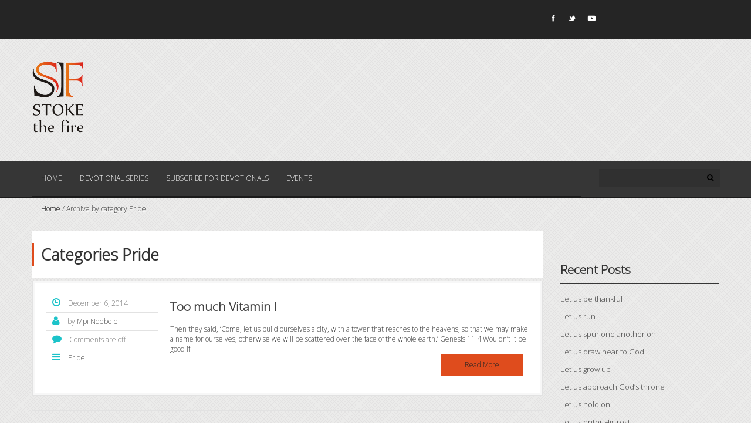

--- FILE ---
content_type: text/html; charset=UTF-8
request_url: http://www.stokethefire.org/category/pride/
body_size: 54101
content:
<!DOCTYPE HTML>
<!--[if lt IE 7 ]><html class="ie ie6" lang="en"> <![endif]-->
<!--[if IE 7 ]><html class="ie ie7" lang="en"> <![endif]-->
<!--[if IE 8 ]><html class="ie ie8" lang="en"> <![endif]-->
<!--[if (gte IE 9)|!(IE)]><!-->

<html lang="en-US">


<!--<![endif]-->

<head>
<!--[if IE]>
    <script type="text/javascript" src="http://www.stokethefire.org/wp-content/themes/be-human/frontend/js/xcanvas.compiled.js"></script>
<![endif]--> 

<meta http-equiv="Content-Type" content="text/html; charset=utf-8" />
<title>Stoke the Fire Pride Archives - Stoke the Fire</title>
<meta charset="UTF-8" />
<meta name="viewport" content="width=device-width, initial-scale=1, maximum-scale=1">
<meta name='robots' content='index, follow, max-image-preview:large, max-snippet:-1, max-video-preview:-1' />

	<!-- This site is optimized with the Yoast SEO plugin v20.8 - https://yoast.com/wordpress/plugins/seo/ -->
	<link rel="canonical" href="https://www.stokethefire.org/category/pride/" />
	<meta property="og:locale" content="en_US" />
	<meta property="og:type" content="article" />
	<meta property="og:title" content="Pride Archives - Stoke the Fire" />
	<meta property="og:url" content="https://www.stokethefire.org/category/pride/" />
	<meta property="og:site_name" content="Stoke the Fire" />
	<meta name="twitter:card" content="summary_large_image" />
	<script type="application/ld+json" class="yoast-schema-graph">{"@context":"https://schema.org","@graph":[{"@type":"CollectionPage","@id":"https://www.stokethefire.org/category/pride/","url":"https://www.stokethefire.org/category/pride/","name":"Pride Archives - Stoke the Fire","isPartOf":{"@id":"http://www.stokethefire.org/#website"},"primaryImageOfPage":{"@id":"https://www.stokethefire.org/category/pride/#primaryimage"},"image":{"@id":"https://www.stokethefire.org/category/pride/#primaryimage"},"thumbnailUrl":"","breadcrumb":{"@id":"https://www.stokethefire.org/category/pride/#breadcrumb"},"inLanguage":"en-US"},{"@type":"ImageObject","inLanguage":"en-US","@id":"https://www.stokethefire.org/category/pride/#primaryimage","url":"","contentUrl":""},{"@type":"BreadcrumbList","@id":"https://www.stokethefire.org/category/pride/#breadcrumb","itemListElement":[{"@type":"ListItem","position":1,"name":"Home","item":"http://www.stokethefire.org/"},{"@type":"ListItem","position":2,"name":"Pride"}]},{"@type":"WebSite","@id":"http://www.stokethefire.org/#website","url":"http://www.stokethefire.org/","name":"Stoke the Fire","description":"Making disciples that make disciples","potentialAction":[{"@type":"SearchAction","target":{"@type":"EntryPoint","urlTemplate":"http://www.stokethefire.org/?s={search_term_string}"},"query-input":"required name=search_term_string"}],"inLanguage":"en-US"}]}</script>
	<!-- / Yoast SEO plugin. -->


<link rel='dns-prefetch' href='//fonts.googleapis.com' />
<link rel="alternate" type="application/rss+xml" title="Stoke the Fire &raquo; Feed" href="http://www.stokethefire.org/feed/" />
<link rel="alternate" type="application/rss+xml" title="Stoke the Fire &raquo; Pride Category Feed" href="http://www.stokethefire.org/category/pride/feed/" />
<script type="text/javascript">
window._wpemojiSettings = {"baseUrl":"https:\/\/s.w.org\/images\/core\/emoji\/14.0.0\/72x72\/","ext":".png","svgUrl":"https:\/\/s.w.org\/images\/core\/emoji\/14.0.0\/svg\/","svgExt":".svg","source":{"concatemoji":"http:\/\/www.stokethefire.org\/wp-includes\/js\/wp-emoji-release.min.js?ver=6.2.8"}};
/*! This file is auto-generated */
!function(e,a,t){var n,r,o,i=a.createElement("canvas"),p=i.getContext&&i.getContext("2d");function s(e,t){p.clearRect(0,0,i.width,i.height),p.fillText(e,0,0);e=i.toDataURL();return p.clearRect(0,0,i.width,i.height),p.fillText(t,0,0),e===i.toDataURL()}function c(e){var t=a.createElement("script");t.src=e,t.defer=t.type="text/javascript",a.getElementsByTagName("head")[0].appendChild(t)}for(o=Array("flag","emoji"),t.supports={everything:!0,everythingExceptFlag:!0},r=0;r<o.length;r++)t.supports[o[r]]=function(e){if(p&&p.fillText)switch(p.textBaseline="top",p.font="600 32px Arial",e){case"flag":return s("\ud83c\udff3\ufe0f\u200d\u26a7\ufe0f","\ud83c\udff3\ufe0f\u200b\u26a7\ufe0f")?!1:!s("\ud83c\uddfa\ud83c\uddf3","\ud83c\uddfa\u200b\ud83c\uddf3")&&!s("\ud83c\udff4\udb40\udc67\udb40\udc62\udb40\udc65\udb40\udc6e\udb40\udc67\udb40\udc7f","\ud83c\udff4\u200b\udb40\udc67\u200b\udb40\udc62\u200b\udb40\udc65\u200b\udb40\udc6e\u200b\udb40\udc67\u200b\udb40\udc7f");case"emoji":return!s("\ud83e\udef1\ud83c\udffb\u200d\ud83e\udef2\ud83c\udfff","\ud83e\udef1\ud83c\udffb\u200b\ud83e\udef2\ud83c\udfff")}return!1}(o[r]),t.supports.everything=t.supports.everything&&t.supports[o[r]],"flag"!==o[r]&&(t.supports.everythingExceptFlag=t.supports.everythingExceptFlag&&t.supports[o[r]]);t.supports.everythingExceptFlag=t.supports.everythingExceptFlag&&!t.supports.flag,t.DOMReady=!1,t.readyCallback=function(){t.DOMReady=!0},t.supports.everything||(n=function(){t.readyCallback()},a.addEventListener?(a.addEventListener("DOMContentLoaded",n,!1),e.addEventListener("load",n,!1)):(e.attachEvent("onload",n),a.attachEvent("onreadystatechange",function(){"complete"===a.readyState&&t.readyCallback()})),(e=t.source||{}).concatemoji?c(e.concatemoji):e.wpemoji&&e.twemoji&&(c(e.twemoji),c(e.wpemoji)))}(window,document,window._wpemojiSettings);
</script>
<style type="text/css">
img.wp-smiley,
img.emoji {
	display: inline !important;
	border: none !important;
	box-shadow: none !important;
	height: 1em !important;
	width: 1em !important;
	margin: 0 0.07em !important;
	vertical-align: -0.1em !important;
	background: none !important;
	padding: 0 !important;
}
</style>
	<link rel='stylesheet' id='wp-block-library-css' href='http://www.stokethefire.org/wp-includes/css/dist/block-library/style.min.css?ver=6.2.8' type='text/css' media='all' />
<link rel='stylesheet' id='wc-blocks-vendors-style-css' href='http://www.stokethefire.org/wp-content/plugins/woocommerce/packages/woocommerce-blocks/build/wc-blocks-vendors-style.css?ver=10.0.6' type='text/css' media='all' />
<link rel='stylesheet' id='wc-blocks-style-css' href='http://www.stokethefire.org/wp-content/plugins/woocommerce/packages/woocommerce-blocks/build/wc-blocks-style.css?ver=10.0.6' type='text/css' media='all' />
<link rel='stylesheet' id='classic-theme-styles-css' href='http://www.stokethefire.org/wp-includes/css/classic-themes.min.css?ver=6.2.8' type='text/css' media='all' />
<style id='global-styles-inline-css' type='text/css'>
body{--wp--preset--color--black: #000000;--wp--preset--color--cyan-bluish-gray: #abb8c3;--wp--preset--color--white: #ffffff;--wp--preset--color--pale-pink: #f78da7;--wp--preset--color--vivid-red: #cf2e2e;--wp--preset--color--luminous-vivid-orange: #ff6900;--wp--preset--color--luminous-vivid-amber: #fcb900;--wp--preset--color--light-green-cyan: #7bdcb5;--wp--preset--color--vivid-green-cyan: #00d084;--wp--preset--color--pale-cyan-blue: #8ed1fc;--wp--preset--color--vivid-cyan-blue: #0693e3;--wp--preset--color--vivid-purple: #9b51e0;--wp--preset--gradient--vivid-cyan-blue-to-vivid-purple: linear-gradient(135deg,rgba(6,147,227,1) 0%,rgb(155,81,224) 100%);--wp--preset--gradient--light-green-cyan-to-vivid-green-cyan: linear-gradient(135deg,rgb(122,220,180) 0%,rgb(0,208,130) 100%);--wp--preset--gradient--luminous-vivid-amber-to-luminous-vivid-orange: linear-gradient(135deg,rgba(252,185,0,1) 0%,rgba(255,105,0,1) 100%);--wp--preset--gradient--luminous-vivid-orange-to-vivid-red: linear-gradient(135deg,rgba(255,105,0,1) 0%,rgb(207,46,46) 100%);--wp--preset--gradient--very-light-gray-to-cyan-bluish-gray: linear-gradient(135deg,rgb(238,238,238) 0%,rgb(169,184,195) 100%);--wp--preset--gradient--cool-to-warm-spectrum: linear-gradient(135deg,rgb(74,234,220) 0%,rgb(151,120,209) 20%,rgb(207,42,186) 40%,rgb(238,44,130) 60%,rgb(251,105,98) 80%,rgb(254,248,76) 100%);--wp--preset--gradient--blush-light-purple: linear-gradient(135deg,rgb(255,206,236) 0%,rgb(152,150,240) 100%);--wp--preset--gradient--blush-bordeaux: linear-gradient(135deg,rgb(254,205,165) 0%,rgb(254,45,45) 50%,rgb(107,0,62) 100%);--wp--preset--gradient--luminous-dusk: linear-gradient(135deg,rgb(255,203,112) 0%,rgb(199,81,192) 50%,rgb(65,88,208) 100%);--wp--preset--gradient--pale-ocean: linear-gradient(135deg,rgb(255,245,203) 0%,rgb(182,227,212) 50%,rgb(51,167,181) 100%);--wp--preset--gradient--electric-grass: linear-gradient(135deg,rgb(202,248,128) 0%,rgb(113,206,126) 100%);--wp--preset--gradient--midnight: linear-gradient(135deg,rgb(2,3,129) 0%,rgb(40,116,252) 100%);--wp--preset--duotone--dark-grayscale: url('#wp-duotone-dark-grayscale');--wp--preset--duotone--grayscale: url('#wp-duotone-grayscale');--wp--preset--duotone--purple-yellow: url('#wp-duotone-purple-yellow');--wp--preset--duotone--blue-red: url('#wp-duotone-blue-red');--wp--preset--duotone--midnight: url('#wp-duotone-midnight');--wp--preset--duotone--magenta-yellow: url('#wp-duotone-magenta-yellow');--wp--preset--duotone--purple-green: url('#wp-duotone-purple-green');--wp--preset--duotone--blue-orange: url('#wp-duotone-blue-orange');--wp--preset--font-size--small: 13px;--wp--preset--font-size--medium: 20px;--wp--preset--font-size--large: 36px;--wp--preset--font-size--x-large: 42px;--wp--preset--spacing--20: 0.44rem;--wp--preset--spacing--30: 0.67rem;--wp--preset--spacing--40: 1rem;--wp--preset--spacing--50: 1.5rem;--wp--preset--spacing--60: 2.25rem;--wp--preset--spacing--70: 3.38rem;--wp--preset--spacing--80: 5.06rem;--wp--preset--shadow--natural: 6px 6px 9px rgba(0, 0, 0, 0.2);--wp--preset--shadow--deep: 12px 12px 50px rgba(0, 0, 0, 0.4);--wp--preset--shadow--sharp: 6px 6px 0px rgba(0, 0, 0, 0.2);--wp--preset--shadow--outlined: 6px 6px 0px -3px rgba(255, 255, 255, 1), 6px 6px rgba(0, 0, 0, 1);--wp--preset--shadow--crisp: 6px 6px 0px rgba(0, 0, 0, 1);}:where(.is-layout-flex){gap: 0.5em;}body .is-layout-flow > .alignleft{float: left;margin-inline-start: 0;margin-inline-end: 2em;}body .is-layout-flow > .alignright{float: right;margin-inline-start: 2em;margin-inline-end: 0;}body .is-layout-flow > .aligncenter{margin-left: auto !important;margin-right: auto !important;}body .is-layout-constrained > .alignleft{float: left;margin-inline-start: 0;margin-inline-end: 2em;}body .is-layout-constrained > .alignright{float: right;margin-inline-start: 2em;margin-inline-end: 0;}body .is-layout-constrained > .aligncenter{margin-left: auto !important;margin-right: auto !important;}body .is-layout-constrained > :where(:not(.alignleft):not(.alignright):not(.alignfull)){max-width: var(--wp--style--global--content-size);margin-left: auto !important;margin-right: auto !important;}body .is-layout-constrained > .alignwide{max-width: var(--wp--style--global--wide-size);}body .is-layout-flex{display: flex;}body .is-layout-flex{flex-wrap: wrap;align-items: center;}body .is-layout-flex > *{margin: 0;}:where(.wp-block-columns.is-layout-flex){gap: 2em;}.has-black-color{color: var(--wp--preset--color--black) !important;}.has-cyan-bluish-gray-color{color: var(--wp--preset--color--cyan-bluish-gray) !important;}.has-white-color{color: var(--wp--preset--color--white) !important;}.has-pale-pink-color{color: var(--wp--preset--color--pale-pink) !important;}.has-vivid-red-color{color: var(--wp--preset--color--vivid-red) !important;}.has-luminous-vivid-orange-color{color: var(--wp--preset--color--luminous-vivid-orange) !important;}.has-luminous-vivid-amber-color{color: var(--wp--preset--color--luminous-vivid-amber) !important;}.has-light-green-cyan-color{color: var(--wp--preset--color--light-green-cyan) !important;}.has-vivid-green-cyan-color{color: var(--wp--preset--color--vivid-green-cyan) !important;}.has-pale-cyan-blue-color{color: var(--wp--preset--color--pale-cyan-blue) !important;}.has-vivid-cyan-blue-color{color: var(--wp--preset--color--vivid-cyan-blue) !important;}.has-vivid-purple-color{color: var(--wp--preset--color--vivid-purple) !important;}.has-black-background-color{background-color: var(--wp--preset--color--black) !important;}.has-cyan-bluish-gray-background-color{background-color: var(--wp--preset--color--cyan-bluish-gray) !important;}.has-white-background-color{background-color: var(--wp--preset--color--white) !important;}.has-pale-pink-background-color{background-color: var(--wp--preset--color--pale-pink) !important;}.has-vivid-red-background-color{background-color: var(--wp--preset--color--vivid-red) !important;}.has-luminous-vivid-orange-background-color{background-color: var(--wp--preset--color--luminous-vivid-orange) !important;}.has-luminous-vivid-amber-background-color{background-color: var(--wp--preset--color--luminous-vivid-amber) !important;}.has-light-green-cyan-background-color{background-color: var(--wp--preset--color--light-green-cyan) !important;}.has-vivid-green-cyan-background-color{background-color: var(--wp--preset--color--vivid-green-cyan) !important;}.has-pale-cyan-blue-background-color{background-color: var(--wp--preset--color--pale-cyan-blue) !important;}.has-vivid-cyan-blue-background-color{background-color: var(--wp--preset--color--vivid-cyan-blue) !important;}.has-vivid-purple-background-color{background-color: var(--wp--preset--color--vivid-purple) !important;}.has-black-border-color{border-color: var(--wp--preset--color--black) !important;}.has-cyan-bluish-gray-border-color{border-color: var(--wp--preset--color--cyan-bluish-gray) !important;}.has-white-border-color{border-color: var(--wp--preset--color--white) !important;}.has-pale-pink-border-color{border-color: var(--wp--preset--color--pale-pink) !important;}.has-vivid-red-border-color{border-color: var(--wp--preset--color--vivid-red) !important;}.has-luminous-vivid-orange-border-color{border-color: var(--wp--preset--color--luminous-vivid-orange) !important;}.has-luminous-vivid-amber-border-color{border-color: var(--wp--preset--color--luminous-vivid-amber) !important;}.has-light-green-cyan-border-color{border-color: var(--wp--preset--color--light-green-cyan) !important;}.has-vivid-green-cyan-border-color{border-color: var(--wp--preset--color--vivid-green-cyan) !important;}.has-pale-cyan-blue-border-color{border-color: var(--wp--preset--color--pale-cyan-blue) !important;}.has-vivid-cyan-blue-border-color{border-color: var(--wp--preset--color--vivid-cyan-blue) !important;}.has-vivid-purple-border-color{border-color: var(--wp--preset--color--vivid-purple) !important;}.has-vivid-cyan-blue-to-vivid-purple-gradient-background{background: var(--wp--preset--gradient--vivid-cyan-blue-to-vivid-purple) !important;}.has-light-green-cyan-to-vivid-green-cyan-gradient-background{background: var(--wp--preset--gradient--light-green-cyan-to-vivid-green-cyan) !important;}.has-luminous-vivid-amber-to-luminous-vivid-orange-gradient-background{background: var(--wp--preset--gradient--luminous-vivid-amber-to-luminous-vivid-orange) !important;}.has-luminous-vivid-orange-to-vivid-red-gradient-background{background: var(--wp--preset--gradient--luminous-vivid-orange-to-vivid-red) !important;}.has-very-light-gray-to-cyan-bluish-gray-gradient-background{background: var(--wp--preset--gradient--very-light-gray-to-cyan-bluish-gray) !important;}.has-cool-to-warm-spectrum-gradient-background{background: var(--wp--preset--gradient--cool-to-warm-spectrum) !important;}.has-blush-light-purple-gradient-background{background: var(--wp--preset--gradient--blush-light-purple) !important;}.has-blush-bordeaux-gradient-background{background: var(--wp--preset--gradient--blush-bordeaux) !important;}.has-luminous-dusk-gradient-background{background: var(--wp--preset--gradient--luminous-dusk) !important;}.has-pale-ocean-gradient-background{background: var(--wp--preset--gradient--pale-ocean) !important;}.has-electric-grass-gradient-background{background: var(--wp--preset--gradient--electric-grass) !important;}.has-midnight-gradient-background{background: var(--wp--preset--gradient--midnight) !important;}.has-small-font-size{font-size: var(--wp--preset--font-size--small) !important;}.has-medium-font-size{font-size: var(--wp--preset--font-size--medium) !important;}.has-large-font-size{font-size: var(--wp--preset--font-size--large) !important;}.has-x-large-font-size{font-size: var(--wp--preset--font-size--x-large) !important;}
.wp-block-navigation a:where(:not(.wp-element-button)){color: inherit;}
:where(.wp-block-columns.is-layout-flex){gap: 2em;}
.wp-block-pullquote{font-size: 1.5em;line-height: 1.6;}
</style>
<link rel='stylesheet' id='ls-google-fonts-css' href='http://fonts.googleapis.com/css?family=Lato:100,300,regular,700,900%7COpen+Sans:300%7CIndie+Flower:regular%7COswald:300,regular,700&#038;subset=latin%2Clatin-ext' type='text/css' media='all' />
<link rel='stylesheet' id='events-manager-css' href='http://www.stokethefire.org/wp-content/plugins/events-manager/includes/css/events-manager.min.css?ver=6.4.1' type='text/css' media='all' />
<style id='events-manager-inline-css' type='text/css'>
body .em { --font-family : inherit; --font-weight : inherit; --font-size : 1em; --line-height : inherit; }
</style>
<link rel='stylesheet' id='woocommerce-smallscreen-css' href='http://www.stokethefire.org/wp-content/plugins/woocommerce/assets/css/woocommerce-smallscreen.css?ver=7.7.2' type='text/css' media='only screen and (max-width: 768px)' />
<style id='woocommerce-inline-inline-css' type='text/css'>
.woocommerce form .form-row .required { visibility: visible; }
</style>
<link rel='stylesheet' id='chld_thm_cfg_parent-css' href='http://www.stokethefire.org/wp-content/themes/be-human/style.css?ver=6.2.8' type='text/css' media='all' />
<link rel='stylesheet' id='default-style-css' href='http://www.stokethefire.org/wp-content/themes/be-human-child/style.css?ver=2.6.0.1479666387' type='text/css' media='all' />
<link rel='stylesheet' id='shortcode-css' href='http://www.stokethefire.org/wp-content/themes/be-human/frontend/css/shortcode.css?ver=6.2.8' type='text/css' media='all' />
<link rel='stylesheet' id='cp_default-css' href='http://www.stokethefire.org/wp-content/themes/be-human/frontend/css/cp_default.css?ver=6.2.8' type='text/css' media='all' />
<link rel='stylesheet' id='cp-bootstrap-css' href='http://www.stokethefire.org/wp-content/themes/be-human/frontend/css/bootstrap.css?ver=6.2.8' type='text/css' media='all' />
<link rel='stylesheet' id='woocommerce_frontend_styles-css' href='http://www.stokethefire.org/wp-content/themes/be-human/frontend/css/woocommerce.css?ver=6.2.8' type='text/css' media='all' />
<link rel='stylesheet' id='cp-fontAW-old-css' href='http://www.stokethefire.org/wp-content/themes/be-human/frontend/cp_font/css/font-awesome.css?ver=6.2.8' type='text/css' media='all' />
<link rel='stylesheet' id='cp-anything-slider-css' href='http://www.stokethefire.org/wp-content/themes/be-human/frontend/anythingslider/css/anythingslider.css?ver=6.2.8' type='text/css' media='all' />
<script type='text/javascript' src='http://www.stokethefire.org/wp-includes/js/jquery/jquery.min.js?ver=3.6.4' id='jquery-core-js'></script>
<script type='text/javascript' src='http://www.stokethefire.org/wp-includes/js/jquery/jquery-migrate.min.js?ver=3.4.0' id='jquery-migrate-js'></script>
<script type='text/javascript' src='http://www.stokethefire.org/wp-includes/js/jquery/ui/core.min.js?ver=1.13.2' id='jquery-ui-core-js'></script>
<script type='text/javascript' src='http://www.stokethefire.org/wp-includes/js/jquery/ui/mouse.min.js?ver=1.13.2' id='jquery-ui-mouse-js'></script>
<script type='text/javascript' src='http://www.stokethefire.org/wp-includes/js/jquery/ui/sortable.min.js?ver=1.13.2' id='jquery-ui-sortable-js'></script>
<script type='text/javascript' src='http://www.stokethefire.org/wp-includes/js/jquery/ui/datepicker.min.js?ver=1.13.2' id='jquery-ui-datepicker-js'></script>
<script type='text/javascript' id='jquery-ui-datepicker-js-after'>
jQuery(function(jQuery){jQuery.datepicker.setDefaults({"closeText":"Close","currentText":"Today","monthNames":["January","February","March","April","May","June","July","August","September","October","November","December"],"monthNamesShort":["Jan","Feb","Mar","Apr","May","Jun","Jul","Aug","Sep","Oct","Nov","Dec"],"nextText":"Next","prevText":"Previous","dayNames":["Sunday","Monday","Tuesday","Wednesday","Thursday","Friday","Saturday"],"dayNamesShort":["Sun","Mon","Tue","Wed","Thu","Fri","Sat"],"dayNamesMin":["S","M","T","W","T","F","S"],"dateFormat":"MM d, yy","firstDay":1,"isRTL":false});});
</script>
<script type='text/javascript' src='http://www.stokethefire.org/wp-includes/js/jquery/ui/resizable.min.js?ver=1.13.2' id='jquery-ui-resizable-js'></script>
<script type='text/javascript' src='http://www.stokethefire.org/wp-includes/js/jquery/ui/draggable.min.js?ver=1.13.2' id='jquery-ui-draggable-js'></script>
<script type='text/javascript' src='http://www.stokethefire.org/wp-includes/js/jquery/ui/controlgroup.min.js?ver=1.13.2' id='jquery-ui-controlgroup-js'></script>
<script type='text/javascript' src='http://www.stokethefire.org/wp-includes/js/jquery/ui/checkboxradio.min.js?ver=1.13.2' id='jquery-ui-checkboxradio-js'></script>
<script type='text/javascript' src='http://www.stokethefire.org/wp-includes/js/jquery/ui/button.min.js?ver=1.13.2' id='jquery-ui-button-js'></script>
<script type='text/javascript' src='http://www.stokethefire.org/wp-includes/js/jquery/ui/dialog.min.js?ver=1.13.2' id='jquery-ui-dialog-js'></script>
<script type='text/javascript' id='events-manager-js-extra'>
/* <![CDATA[ */
var EM = {"ajaxurl":"http:\/\/www.stokethefire.org\/wp-admin\/admin-ajax.php","locationajaxurl":"http:\/\/www.stokethefire.org\/wp-admin\/admin-ajax.php?action=locations_search","firstDay":"1","locale":"en","dateFormat":"yy-mm-dd","ui_css":"http:\/\/www.stokethefire.org\/wp-content\/plugins\/events-manager\/includes\/css\/jquery-ui\/build.min.css","show24hours":"","is_ssl":"","autocomplete_limit":"10","calendar":{"breakpoints":{"small":560,"medium":908,"large":false}},"datepicker":{"format":"d\/m\/Y"},"search":{"breakpoints":{"small":650,"medium":850,"full":false}},"bookingInProgress":"Please wait while the booking is being submitted.","tickets_save":"Save Ticket","bookingajaxurl":"http:\/\/www.stokethefire.org\/wp-admin\/admin-ajax.php","bookings_export_save":"Export Bookings","bookings_settings_save":"Save Settings","booking_delete":"Are you sure you want to delete?","booking_offset":"30","bookings":{"submit_button":{"text":{"default":"Send your booking","free":"Send your booking","payment":"Send your booking","processing":"Processing ..."}}},"bb_full":"Sold Out","bb_book":"Book Now","bb_booking":"Booking...","bb_booked":"Booking Submitted","bb_error":"Booking Error. Try again?","bb_cancel":"Cancel","bb_canceling":"Canceling...","bb_cancelled":"Cancelled","bb_cancel_error":"Cancellation Error. Try again?","txt_search":"Search","txt_searching":"Searching...","txt_loading":"Loading..."};
/* ]]> */
</script>
<script type='text/javascript' src='http://www.stokethefire.org/wp-content/plugins/events-manager/includes/js/events-manager.min.js?ver=6.4.1' id='events-manager-js'></script>
<script type='text/javascript' src='http://www.stokethefire.org/wp-content/plugins/wp-retina-2x/app/picturefill.min.js?ver=1686291743' id='wr2x-picturefill-js-js'></script>
<!--[if lt IE 9]>
<script type='text/javascript' src='http://www.stokethefire.org/wp-content/themes/be-human/frontend/js/html5shive.js?ver=1.5.1' id='html5shiv-js'></script>
<![endif]-->
<link rel="https://api.w.org/" href="http://www.stokethefire.org/wp-json/" /><link rel="alternate" type="application/json" href="http://www.stokethefire.org/wp-json/wp/v2/categories/72" /><link rel="EditURI" type="application/rsd+xml" title="RSD" href="http://www.stokethefire.org/xmlrpc.php?rsd" />
<link rel="wlwmanifest" type="application/wlwmanifest+xml" href="http://www.stokethefire.org/wp-includes/wlwmanifest.xml" />
<meta name="generator" content="WordPress 6.2.8" />
<meta name="generator" content="WooCommerce 7.7.2" />
<meta property="fb:app_id" content="726206814199388"/>		<script type="text/javascript">
		var ajaxurl = 'http://www.stokethefire.org/wp-admin/admin-ajax.php';
		</script>
		<noscript><style>.woocommerce-product-gallery{ opacity: 1 !important; }</style></noscript>
	
<script type='text/javascript' src='http://www.stokethefire.org/wp-content/plugins/wp-spamshield/js/jscripts.php'></script> 
</head>

<body id="home" class="archive category category-pride category-72 theme-be-human woocommerce-no-js">

<div class="wrapper full_layout">
  <!-- header -->
	<header id="header">
					<div class="top_bar">
				<div class="container-fluid container">
					<div class="row-fluid">
						<div class="span5 first">
													</div>
						<div class="span5"> 		
							<ul class="social">
																<li><a href="https://www.youtube.com/channel/UCFexqn5_jRdUcrfqDUu4ZGA" class="s7">Youtube</a></li>																<li><a href="https://twitter.com/mpiyesizwe" class="s5">Twitter</a> </li>																<li><a href="https://www.facebook.com/stokethefire.org" class="s1">Facebook</a></li>							</ul>
						</div>
						<div class="span2 pull-right cart_baskit"> 
												</div>
					</div>
				</div>	
			</div>
									<div class="logo_container">
				<div class="container-fluid container">
					<div class="row-fluid">
						<div class="span4 ">
							<h1 id="logo">
							  								<a href="http://www.stokethefire.org">
									<img class="logo_img" width="" height="" src="http://www.stokethefire.org/wp-content/uploads/logo.png" alt="Stoke the Fire">
								</a>
							</h1>
						</div>
						<div class="span6 pull-right">
							<div class="charity_counter_wrapper">
															</div>
						</div>
					</div>
				</div>
			</div>
		<div class="nav_bg"><nav id="nav">			<div class="container-fluid container ">
				<div class="row-fluid ">
									<div class="span10 navbar navbar-inverse ">
						<div class="navbar-inner">
						<!-- Responsive Navbar Part 1: Button for triggering responsive navbar (not covered in tutorial). Include responsive CSS to utilize. -->
						<button type="button" class="btn btn-navbar" data-toggle="collapse" data-target=".nav-collapse"> <span class="icon-bar"></span> <span class="icon-bar"></span> <span class="icon-bar"></span> </button>
								
											<div id="mymenu" class="desktop_view nav-collapse collapse">
											<ul id="nav" class="nav"><li id="menu-item-11" class="menu-item menu-item-type-custom menu-item-object-custom menu-item-home menu-item-11"><a href="http://www.stokethefire.org">Home</a></li>
<li id="menu-item-1701" class="menu-item menu-item-type-post_type menu-item-object-page menu-item-1701"><a href="http://www.stokethefire.org/discipleship/devotional-series/">Devotional Series</a></li>
<li id="menu-item-1700" class="menu-item menu-item-type-post_type menu-item-object-page menu-item-1700"><a href="http://www.stokethefire.org/discipleship/subscribe/">Subscribe for Devotionals</a></li>
<li id="menu-item-1702" class="menu-item menu-item-type-post_type menu-item-object-page menu-item-1702"><a href="http://www.stokethefire.org/events-2/">Events</a></li>
</ul>											</div>
															<!--/.nav-collapse -->
						</div>
				  <!-- /.navbar-inner -->
					</div>
				<!-- /.navbar -->
				<div class="span2">
				<!-- Search Bar On/Off -->	
										<div class="nav_search"> <form method="post" action="http://www.stokethefire.org/"> <input type="text" value="" name="s" id="s" /> <button type="submit"><i class="icon-search"></i> </button></form></div>
									</div>
				<!-- Search Bar On/Off Ends -->	
				
				
				</div>
			</div>
		</nav></div>	
	</header>	<div id="progress_news" class="mbtm">
		<div class="container-fluid container 	">
			<div id="blockContainer" class="row-fluid">
			<section id="" class="content-holder1 inner-pages background_breadcrumbs"><div class="span12 first" id="breadcrumbs"><ul class="breadcrumb" id="breadcrumb"><li class="home_bread"><a href="http://www.stokethefire.org">Home</a> /</li> <li class="current">Archive by category Pride"</li></ul></div></section>				<div class="page_content row-fluid">
										<div class="span9">
							<div class="post-1445 post type-post status-publish format-standard has-post-thumbnail hentry category-pride tag-pride tag-series-advent-20141201">
								<figure id="page_title">
									<div class="span8 first">
																		<h2 class="heading">Categories Pride</h2><span class="border-line m-bottom"></span>
																		</div>
								</figure>
																	<figure class="blog_item">
										<div class="gallery_img gallery_img-first full_width_images">
																						<div class="mask">
												<a href="http://www.stokethefire.org/too-much-vitamin-i/#comments" class="anchor"><span> </span> <i class="icon-comment"></i></a>
												<a href="http://www.stokethefire.org/too-much-vitamin-i/" class="anchor"> <i class="icon-link"></i></a>
											</div>
										</div>  
										<div class="outer_lyr span12 first">
											<div class="row-fluid inner_lyr">
												<div class="span3 first post_meta"> 
													<ul>
														<li class="date"> <i class="icon-time"></i>  December 6, 2014</li>
														<li class="author"><i class="icon-user"></i> by   <a href="http://www.stokethefire.org/author/st0k3th3fi1r3adm1n/">Mpi Ndebele</a></li>
														<li class="commetns"> <i class="icon-comment"></i>  <span>Comments are off</span></li>
														<!--<li class="tags"> <i class="icon-tags"></i><a href="#"> Charity , Donation, Food, Free Education </a></li>-->
														<li class="category"> <i class="icon-reorder"></i>
														<a href="http://www.stokethefire.org/category/pride/">Pride</a>  														</li>
													</ul>						
												</div>
												<div class="span9 post_description"> 
													<h3><a href="http://www.stokethefire.org/too-much-vitamin-i/">Too much Vitamin I</a></h3>
													Then they said, ‘Come, let us build ourselves a city, with a tower that reaches to the heavens, so that we may make a name for ourselves; otherwise we will be scattered over the face of the whole earth.’ Genesis 11:4 Wouldn&#8217;t it be good if 													<br />
													<a class="read_more" href="http://www.stokethefire.org/too-much-vitamin-i/"><em>Read More</em></a>												</div>
											</div>
										</div>
									</figure>
																		<figure class="blog_item">
										<div class="gallery_img gallery_img-first full_width_images">
																						<div class="mask">
												<a href="http://www.stokethefire.org/the-worldly-trio/#comments" class="anchor"><span> </span> <i class="icon-comment"></i></a>
												<a href="http://www.stokethefire.org/the-worldly-trio/" class="anchor"> <i class="icon-link"></i></a>
											</div>
										</div>  
										<div class="outer_lyr span12 first">
											<div class="row-fluid inner_lyr">
												<div class="span3 first post_meta"> 
													<ul>
														<li class="date"> <i class="icon-time"></i>  September 17, 2014</li>
														<li class="author"><i class="icon-user"></i> by   <a href="http://www.stokethefire.org/author/st0k3th3fi1r3adm1n/">Mpi Ndebele</a></li>
														<li class="commetns"> <i class="icon-comment"></i>  <span>Comments are off</span></li>
														<!--<li class="tags"> <i class="icon-tags"></i><a href="#"> Charity , Donation, Food, Free Education </a></li>-->
														<li class="category"> <i class="icon-reorder"></i>
														<a href="http://www.stokethefire.org/category/lust/">Lust</a>  <a href="http://www.stokethefire.org/category/money/">Money</a>  <a href="http://www.stokethefire.org/category/pride/">Pride</a>  <a href="http://www.stokethefire.org/category/sin/sex/">Sex</a>  <a href="http://www.stokethefire.org/category/devil/temptation/">Temptation</a>  														</li>
													</ul>						
												</div>
												<div class="span9 post_description"> 
													<h3><a href="http://www.stokethefire.org/the-worldly-trio/">The Worldly Trio</a></h3>
													15 Do not love the world or anything in the world. If anyone loves the world, love for the Father is not in them. 16 For everything in the world – the lust of the flesh, the lust of the eyes, and the pride of life – comes not from the Father but 													<br />
																									</div>
											</div>
										</div>
									</figure>
																		<figure class="blog_item">
										<div class="gallery_img gallery_img-first full_width_images">
																						<div class="mask">
												<a href="http://www.stokethefire.org/me-myself-and-i/#comments" class="anchor"><span> </span> <i class="icon-comment"></i></a>
												<a href="http://www.stokethefire.org/me-myself-and-i/" class="anchor"> <i class="icon-link"></i></a>
											</div>
										</div>  
										<div class="outer_lyr span12 first">
											<div class="row-fluid inner_lyr">
												<div class="span3 first post_meta"> 
													<ul>
														<li class="date"> <i class="icon-time"></i>  July 29, 2014</li>
														<li class="author"><i class="icon-user"></i> by   <a href="http://www.stokethefire.org/author/st0k3th3fi1r3adm1n/">Mpi Ndebele</a></li>
														<li class="commetns"> <i class="icon-comment"></i>  <span>Comments are off</span></li>
														<!--<li class="tags"> <i class="icon-tags"></i><a href="#"> Charity , Donation, Food, Free Education </a></li>-->
														<li class="category"> <i class="icon-reorder"></i>
														<a href="http://www.stokethefire.org/category/humility/">Humility</a>  <a href="http://www.stokethefire.org/category/pride/">Pride</a>  <a href="http://www.stokethefire.org/category/pride/selfishness/">Selfishness</a>  														</li>
													</ul>						
												</div>
												<div class="span9 post_description"> 
													<h3><a href="http://www.stokethefire.org/me-myself-and-i/">Me, myself and I</a></h3>
													3 Do nothing out of selfish ambition or vain conceit. Rather, in humility value others above yourselves, 4 not looking to your own interests but each of you to the interests of the others. Phil 2:3-4 Let&#8217;s be honest, in life there are three peo													<br />
													<a class="read_more" href="http://www.stokethefire.org/me-myself-and-i/"><em>Read More</em></a>												</div>
											</div>
										</div>
									</figure>
																		<figure class="blog_item">
										<div class="gallery_img gallery_img-first full_width_images">
											<img width="487" height="336" src="http://www.stokethefire.org/wp-content/uploads/selfishness_me.jpg" class="attachment-770x400 size-770x400 wp-post-image" alt="" decoding="async" loading="lazy" srcset="http://www.stokethefire.org/wp-content/uploads/selfishness_me.jpg 487w, http://www.stokethefire.org/wp-content/uploads/selfishness_me-300x207.jpg 300w" sizes="(max-width: 487px) 100vw, 487px" />											<div class="mask">
												<a href="http://www.stokethefire.org/prayer-killer-10-selfishness/#comments" class="anchor"><span> </span> <i class="icon-comment"></i></a>
												<a href="http://www.stokethefire.org/prayer-killer-10-selfishness/" class="anchor"> <i class="icon-link"></i></a>
											</div>
										</div>  
										<div class="outer_lyr span12 first">
											<div class="row-fluid inner_lyr">
												<div class="span3 first post_meta"> 
													<ul>
														<li class="date"> <i class="icon-time"></i>  December 17, 2013</li>
														<li class="author"><i class="icon-user"></i> by   <a href="http://www.stokethefire.org/author/st0k3th3fi1r3adm1n/">Mpi Ndebele</a></li>
														<li class="commetns"> <i class="icon-comment"></i>  <span>Comments are off</span></li>
														<!--<li class="tags"> <i class="icon-tags"></i><a href="#"> Charity , Donation, Food, Free Education </a></li>-->
														<li class="category"> <i class="icon-reorder"></i>
														<a href="http://www.stokethefire.org/category/prayer/">Prayer</a>  <a href="http://www.stokethefire.org/category/pride/">Pride</a>  <a href="http://www.stokethefire.org/category/pride/selfishness/">Selfishness</a>  														</li>
													</ul>						
												</div>
												<div class="span9 post_description"> 
													<h3><a href="http://www.stokethefire.org/prayer-killer-10-selfishness/">Prayer killer #10: Selfishness</a></h3>
													When you ask, you do not receive, because you ask with wrong motives, that you may spend what you get on your pleasures. James 4:3 We started our series on Prayer killers in James 4:2 where prayerlessness was a killer. We end our series in the very n													<br />
													<a class="read_more" href="http://www.stokethefire.org/prayer-killer-10-selfishness/"><em>Read More</em></a>												</div>
											</div>
										</div>
									</figure>
																</div>
					 </div>
											<div id="block_second_right" class="sidebar span3 content_sidebar sidebar">
							<div class="widget widget_text">			<div class="textwidget"><br /><br /></div>
		</div>
		<div class="widget widget_recent_entries">
		<h3>Recent Posts</h3>
		<ul>
											<li>
					<a href="http://www.stokethefire.org/let-us-be-thankful/">Let us be thankful</a>
									</li>
											<li>
					<a href="http://www.stokethefire.org/let-us-run/">Let us run</a>
									</li>
											<li>
					<a href="http://www.stokethefire.org/let-us-spur-one-another-on/">Let us spur one another on</a>
									</li>
											<li>
					<a href="http://www.stokethefire.org/let-us-draw-near-to-god/">Let us draw near to God</a>
									</li>
											<li>
					<a href="http://www.stokethefire.org/let-us-grow-up/">Let us grow up</a>
									</li>
											<li>
					<a href="http://www.stokethefire.org/let-us-approach-gods-throne/">Let us approach God&#8217;s throne</a>
									</li>
											<li>
					<a href="http://www.stokethefire.org/let-us-hold-on/">Let us hold on</a>
									</li>
											<li>
					<a href="http://www.stokethefire.org/let-us-enter-his-rest/">Let us enter His rest</a>
									</li>
											<li>
					<a href="http://www.stokethefire.org/righteousness-peace-and-joy/">Righteousness, peace and joy</a>
									</li>
											<li>
					<a href="http://www.stokethefire.org/cast-your-burdens/">Cast your burdens</a>
									</li>
					</ul>

		</div><div class="widget widget_text">			<div class="textwidget"><script async src="//pagead2.googlesyndication.com/pagead/js/adsbygoogle.js"></script>
<!-- Stoke the Fire Skyscraper -->
<ins class="adsbygoogle"
     style="display:block"
     data-ad-client="ca-pub-8643321652858180"
     data-ad-slot="1902964955"
     data-ad-format="auto"></ins>
<script>
(adsbygoogle = window.adsbygoogle || []).push({});
</script></div>
		</div><div class="widget widget_search"><form method="get" id="searchform" action="http://www.stokethefire.org/">
	<div id="search-text">
		<input type="text" value="" name="s" id="s" autocomplete="off" required />
	</div>
	<input type="submit" id="searchsubmit" value="submit" />
    <span class="overflow"></span>
	<br class="clear">
</form>
</div>						</div>
											   
								
				</div>
			</div>
		</div>
	</div>
	
	<footer>
	
		<div class="mtp" id="footer"> 
			<div class="footer_1">				<div class="container-fluid container ">
					<div class="row-fluid ">
													<div id="banner" class="span12 first"> 
								<div class="inner"> 
											<div class="span9">
											<h2> GO into all the world and</h2>
											<h3> make disciples of all nations </h3>
											</div>
											<div class="pull-left span3">
											<div id="banner_rounded" class="img-circle">
											<h3>	Make disciples that <span> make disciples </span> </h3> </div>
											</div>
										</div>							</div>
												<div class="span12 first footer_4_col" id="footer_main">
							<div class="span3 widget widget_text">			<div class="textwidget"><script async src="//pagead2.googlesyndication.com/pagead/js/adsbygoogle.js"></script>
<!-- Stoke the Fire Footer -->
<ins class="adsbygoogle"
     style="display:inline-block;width:728px;height:90px"
     data-ad-client="ca-pub-8643321652858180"
     data-ad-slot="3100496557"></ins>
<script>
(adsbygoogle = window.adsbygoogle || []).push({});
</script></div>
		</div>						</div>
					</div>
				</div>
			</div>			<div class="footer_2"><div class="stip_social">				<div class="container-fluid container ">
					<div class="row-fluid ">
						<div class="span6" id="footer_left"></div>
						<div class="span6" id="footer_right">
														<div class="socialicons">
																<a title="Facebook Sharing" href="https://www.facebook.com/stokethefire.org" class="fb_hr social_active" id="">
									<span class="da-animate da-slideFromLeft"></span>
								</a>
																								<a title="Twitter Sharing" href="https://twitter.com/mpiyesizwe" class="twitter_hr social_active" id="">
									<span class="da-animate da-slideFromLeft"></span>
								</a>
																																																<a title="Youtube Sharing" href="https://www.youtube.com/channel/UCFexqn5_jRdUcrfqDUu4ZGA" class="youtube_hr social_active" id="">
									<span class="da-animate da-slideFromLeft"></span>
								</a>
																															</div>
												</div>
					</div>
				</div>
			</div></div><div class="footer_3">				<div class="container-fluid container ">
					<div class="row-fluid ">
						<div class="span6" id="footer_left">
														<p><a href="http://www.charismaagency.net" target="_blank">Web design</a> by <a href="http://www.charismaagency.net" target="_blank">Charisma</a></p>
						</div>
						<div class="span6" id="footer_right">
							
						</div>
					</div>
				</div>
			
			</div>		</div>
	</footer> 
</div>

<script type='text/javascript'>
/* <![CDATA[ */
r3f5x9JS=escape(document['referrer']);
hf4N='9656714def16ee522982e2aca508ea17';
hf4V='e16d9ec33d7b0deb275a9b525116074c';
jQuery(document).ready(function($){var e="#commentform, .comment-respond form, .comment-form, #lostpasswordform, #registerform, #loginform, #login_form, #wpss_contact_form";$(e).submit(function(){$("<input>").attr("type","hidden").attr("name","r3f5x9JS").attr("value",r3f5x9JS).appendTo(e);$("<input>").attr("type","hidden").attr("name",hf4N).attr("value",hf4V).appendTo(e);return true;});$("#comment").attr({minlength:"15",maxlength:"15360"})});
/* ]]> */
</script> 
<style type="text/css" media="screen">
		body{
			background: url(http://www.stokethefire.org/wp-content/themes/be-human/framework/images/pattern/pattern-45.png) repeat;
		}	
		.inner-pages h2 .txt-left{
			background: url(http://www.stokethefire.org/wp-content/themes/be-human/framework/images/pattern/pattern-45.png) repeat;
		}		
									input, button, select, textarea{
		font-family: 'Open Sans',sans-serif;
	}
	body{
		font-family: 'Open Sans',sans-serif;
	}
	.author-art p {
		font-family: 'Open Sans',sans-serif;
	}
	.d-btn,
	.author-name a,
	.title2 a{
		font-family: 'Open Sans',sans-serif;
	}
	.b-top-links{ font-size:14px; }
	
		h1, h2, h3, h4, h5, h6{
		font-family: 'Open Sans',sans-serif;
	}
		#nav{
		font-family:'Open Sans',sans-serif;
	}
	</style>

	<style id="stylesheetd">table thead, .table-header, .woocommerce-message, .woocommerce-error, .woocommerce-info, #em_wp-submit, #em-booking-submit, .event_more a, #charity_progress h3 a, #charity_progress .progress-striped .bar, .fund_project .progress-striped .bar, #news .img_title, #slider_blog .icon_date i, #banner_rounded, #footer #frm_newsletter input[type="submit"], .p404 h3 i, #comments_form input[type="submit"], .post_detail input[type="submit"], .content_sidebar input[type="submit"], .content_sidebar button, #tags li a.active, #tags li a:hover, #slider_products .bottom_sec, #event_grid .hasCountdown, .heading-bar-table th, .id-widget h2.id-product-title a, .woocommerce-message:before, .woocommerce-info:before, .woocommerce-error:before, .tagcloud a.active, .tagcloud a:hover, .widget_search #searchform input[type="submit"], .widget.widget_nav_menu .menu li a:hover, .widget.widget_nav_menu .menu li.current-menu-item, .career-list, .blog_class .bx-wrapper .bx-controls-direction a:hover, .buy_link_title, #banner_slider li div .b_green, #slider_shop .price_cart, #map_abs span, .gallery_img-first .mask, .gallery_img .mask .anchor, #calendar_wrap tbody tr td:hover, .widget_pages ul li a:hover, .sale_icon, #slider_shop .bx-controls-direction a:hover, #horizontal-tabs.tabs ul li.ui-tabs-active a {
				background-color:#DF4C1D !important;
			}.related_article a.related_title, .posted_in a, .products h3 a, .comment-form a, .charity_title, .buy_link_title, .ftr_txt strong, #charity_progress h2, #accordion_news .title, #accordion_news .accordion-inner a, .widget_archive a:hover , .widget_recent_entries a:hover, .widget #cart .trash_icon .icon-trash, #latest_tweets li a, .post_meta ul i, .blog_post_detail .post_meta_detail ul li i, #header .btn-group #get_count_head, .contact_info i, #product_info h3, .cart_total, #product .price, #latest_tweets span, .current_collection, .id-widget .id-product-infobox .id-progress-raised, .widget.widget_pages li a, .widget.widget_nav_menu .menu li a, .widget.widget_recent_comments a, .icon-chevron-sign-left:before, .icon-chevron-sign-right:before, #cart_dropdown .icon-shopping-cart:before, #header #cart_dropdown span, #breadcrumb a, .heading, .section_content a, .team_member_description a, #listing_dropdown ul li a, #page_title h2, .inner_lyr:hover .post_description h3 a, .widget h3 a, #calander_list h1, .fc-sun, .product_description h3 a, .cart_table_holder h2 a, .product-name a, .image-gal .icon-plus:before, .post_excerpt a, .b-top-links li, .b-top-links li a, .thumbnail_image .icon-chevron-right:before, .thumbnail_image .icon-chevron-left:before, #news_slider .ns_desc .rm, .woocommerce-info a{
				color: !important;
			}#donation_box h2, #page_title h2, .team_member_description .mem_desig, .id-purchase-form-wrapper, .gallery-page .view_new figure:hover, .woocommerce-message, .woocommerce-info, .woocommerce-error, .h-line, .related_article_text_only p{
				border-color:#DF4C1D !important;
			}.fc-event-inner, a.donate-now, #icon_toggle, #commentform input[type="submit"], .donate_btn, a.abt_btn, #horizontal_tabs ul li.active a, #horizontal_tabs ul li:hover a, .blog_item .read_more, #event_calander .fc-button-next, #event_calander .fc-button-prev, #product .btn, .continue_shopping, .continue_shopping.button.cbtn, 

			.woocommerce a.button, .woocommerce-page a.button, .woocommerce button.button, .woocommerce-page button.button, .woocommerce input.button, .woocommerce-page input.button, .woocommerce #respond input#submit, .woocommerce-page #respond input#submit, .woocommerce #content input.button, .woocommerce-page #content input.button, .checkout_btn,

			.woocommerce a.button.alt, .woocommerce-page a.button.alt, .woocommerce button.button.alt, .woocommerce-page button.button.alt, .woocommerce input.button.alt, .woocommerce-page input.button.alt, .woocommerce #respond input#submit.alt, .woocommerce-page #respond input#submit.alt, .woocommerce #content input.button.alt, .woocommerce-page #content input.button.alt, .cbtn, .btns,
			#btn_newsletter,
			#cart_down_content .continue_shopping
			
			{
				background-color:#DF4C1D;
				background-image:none;
			}a.donate-now:hover, .accordion-toggle:hover #icon_toggle, #commentform input[type="submit"]:hover, .donate_btn:hover, a.abt_btn:hover, .blog_item .read_more:hover, #event_calander .fc-button-next:hover, #event_calander .fc-button-prev:hover, #product .btn:hover, 
			.woocommerce a.button:hover, .woocommerce-page a.button:hover, .woocommerce button.button:hover, .woocommerce-page button.button:hover, .woocommerce input.button:hover, .woocommerce-page input.button:hover, .woocommerce #respond input#submit:hover, .woocommerce-page #respond input#submit:hover, .woocommerce #content input.button:hover, .woocommerce-page #content input.button:hover, .checkout_btn:hover, input.alt:hover, 
			.woocommerce a.button.alt:hover, .woocommerce-page a.button.alt:hover, .woocommerce button.button.alt:hover, .woocommerce-page button.button.alt:hover, .woocommerce input.button.alt:hover, .woocommerce-page input.button.alt:hover, .woocommerce #respond input#submit.alt:hover, .woocommerce-page #respond input#submit.alt:hover, .woocommerce #content input.button.alt:hover, .woocommerce-page #content input.button.alt:hover, .cbtn:hover, .btns:hover,
			#nav .menu-item-object-page.current-menu-ancestor.current_page_ancestor,
			#nav .current-menu-item,
			
			.dropdown-menu > li > a:hover,
			.dropdown-menu > li > a:focus,
			.sub-menu > li > a:hover,
			.sub-menu > li > a:focus,
			.dropdown-menu .children > li > a:hover,
			.dropdown-menu .children > li > a:focus,
			.dropdown-submenu:hover > a,
			.dropdown-submenu:focus > a, 
			.continue_shopping:hover,
			.continue_shopping:hover,
			#nav .navbar li:hover,
			#cart_down_content .actions a:hover,
			#btn_newsletter:hover,
			.footer_nav li a:hover,
			#cart_down_content .continue_shopping:hover
			{
				background-color:#DF4C1D;
				background-image:none;
			}#cart_down_content .actions > a:hover,
			.widget h3 a:hover
			{
				color:#DF4C1D !important;
				border-color:#DF4C1D;
			}.nav_bg, .top_bar, #footer .footer_1, .footer_3, .boxed_main .stip_social, 
			#donation_box button, #cart_down_content{
				background-color:#252525 !important;
			}.boxed_main #footer .footer_2{
				background-color:rgba(255, 255, 255, 0.3) !important;
			}</style>		<meta http-equiv="imagetoolbar" content="no"><!-- disable image toolbar (if any) -->
		<style>
			:root {
				-webkit-user-select: none;
				-webkit-touch-callout: none;
				-ms-user-select: none;
				-moz-user-select: none;
				user-select: none;
			}
		</style>
		<script type="text/javascript">
			/*<![CDATA[*/
			document.oncontextmenu = function(event) {
				if (event.target.tagName != 'INPUT' && event.target.tagName != 'TEXTAREA') {
					event.preventDefault();
				}
			};
			document.ondragstart = function() {
				if (event.target.tagName != 'INPUT' && event.target.tagName != 'TEXTAREA') {
					event.preventDefault();
				}
			};
			/*]]>*/
		</script>
			<script type="text/javascript">
		(function () {
			var c = document.body.className;
			c = c.replace(/woocommerce-no-js/, 'woocommerce-js');
			document.body.className = c;
		})();
	</script>
	<script type='text/javascript' src='http://www.stokethefire.org/wp-content/plugins/woocommerce/assets/js/jquery-blockui/jquery.blockUI.min.js?ver=2.7.0-wc.7.7.2' id='jquery-blockui-js'></script>
<script type='text/javascript' id='wc-add-to-cart-js-extra'>
/* <![CDATA[ */
var wc_add_to_cart_params = {"ajax_url":"\/wp-admin\/admin-ajax.php","wc_ajax_url":"\/?wc-ajax=%%endpoint%%","i18n_view_cart":"View cart","cart_url":"http:\/\/www.stokethefire.org","is_cart":"","cart_redirect_after_add":"no"};
/* ]]> */
</script>
<script type='text/javascript' src='http://www.stokethefire.org/wp-content/plugins/woocommerce/assets/js/frontend/add-to-cart.min.js?ver=7.7.2' id='wc-add-to-cart-js'></script>
<script type='text/javascript' src='http://www.stokethefire.org/wp-content/plugins/woocommerce/assets/js/js-cookie/js.cookie.min.js?ver=2.1.4-wc.7.7.2' id='js-cookie-js'></script>
<script type='text/javascript' id='woocommerce-js-extra'>
/* <![CDATA[ */
var woocommerce_params = {"ajax_url":"\/wp-admin\/admin-ajax.php","wc_ajax_url":"\/?wc-ajax=%%endpoint%%"};
/* ]]> */
</script>
<script type='text/javascript' src='http://www.stokethefire.org/wp-content/plugins/woocommerce/assets/js/frontend/woocommerce.min.js?ver=7.7.2' id='woocommerce-js'></script>
<script type='text/javascript' id='wc-cart-fragments-js-extra'>
/* <![CDATA[ */
var wc_cart_fragments_params = {"ajax_url":"\/wp-admin\/admin-ajax.php","wc_ajax_url":"\/?wc-ajax=%%endpoint%%","cart_hash_key":"wc_cart_hash_3e7e66f4e0af1b0d25d67b11dead3f3d","fragment_name":"wc_fragments_3e7e66f4e0af1b0d25d67b11dead3f3d","request_timeout":"5000"};
/* ]]> */
</script>
<script type='text/javascript' src='http://www.stokethefire.org/wp-content/plugins/woocommerce/assets/js/frontend/cart-fragments.min.js?ver=7.7.2' id='wc-cart-fragments-js'></script>
<script type='text/javascript' src='http://www.stokethefire.org/wp-content/plugins/wp-spamshield/js/jscripts-ftr-min.js' id='wpss-jscripts-ftr-js'></script>
<script type='text/javascript' src='http://www.stokethefire.org/wp-content/themes/be-human/frontend/js/bootstrap.js?ver=1.0' id='cp-bootstrap-js'></script>
<script type='text/javascript' src='http://www.stokethefire.org/wp-content/themes/be-human/frontend/js/frontend_scripts.js?ver=1.0' id='cp-scripts-js'></script>
<script type='text/javascript' src='http://www.stokethefire.org/wp-content/themes/be-human/frontend/js/eqh.js?ver=1.0' id='cp-eqh-js'></script>
<script type='text/javascript' src='http://www.stokethefire.org/wp-content/themes/be-human/frontend/js/social_slider_script.js?ver=1.0' id='cp-social_scripts-js'></script>
<script type='text/javascript' src='http://www.stokethefire.org/wp-content/themes/be-human/frontend/js/social_slider_main.js?ver=1.0' id='cp-social_slider_main-js'></script>
<script type='text/javascript' src='http://www.stokethefire.org/wp-content/themes/be-human/frontend/anythingslider/js/jquery.anythingslider.js?ver=1.0' id='cp-anything-slider-js'></script>
<!-- Facebook Comments Plugin for WordPress: http://peadig.com/wordpress-plugins/facebook-comments/ -->
<div id="fb-root"></div>
<script>(function(d, s, id) {
  var js, fjs = d.getElementsByTagName(s)[0];
  if (d.getElementById(id)) return;
  js = d.createElement(s); js.id = id;
  js.src = "//connect.facebook.net/en_US/sdk.js#xfbml=1&appId=726206814199388&version=v2.3";
  fjs.parentNode.insertBefore(js, fjs);
}(document, 'script', 'facebook-jssdk'));</script>
  </body>
</html>



--- FILE ---
content_type: text/html; charset=utf-8
request_url: https://www.google.com/recaptcha/api2/aframe
body_size: 266
content:
<!DOCTYPE HTML><html><head><meta http-equiv="content-type" content="text/html; charset=UTF-8"></head><body><script nonce="WxmhFKuLWAgHdHVVYmosrg">/** Anti-fraud and anti-abuse applications only. See google.com/recaptcha */ try{var clients={'sodar':'https://pagead2.googlesyndication.com/pagead/sodar?'};window.addEventListener("message",function(a){try{if(a.source===window.parent){var b=JSON.parse(a.data);var c=clients[b['id']];if(c){var d=document.createElement('img');d.src=c+b['params']+'&rc='+(localStorage.getItem("rc::a")?sessionStorage.getItem("rc::b"):"");window.document.body.appendChild(d);sessionStorage.setItem("rc::e",parseInt(sessionStorage.getItem("rc::e")||0)+1);localStorage.setItem("rc::h",'1768870152927');}}}catch(b){}});window.parent.postMessage("_grecaptcha_ready", "*");}catch(b){}</script></body></html>

--- FILE ---
content_type: text/css
request_url: http://www.stokethefire.org/wp-content/themes/be-human/style.css?ver=6.2.8
body_size: 90862
content:
/*

Theme Name: Charity Theme
Theme URL: http://crunchpress.com/demo/be-human/
Description: WordPress Theme Based on CrunchPress Framework
Version: 2.6.0
Author: CrunchPress Team
Author URL: http://crunchpress.com
License: CrunchPress Themes
License URL: http://crunchpress.com
Tags: custom-background, threaded-comments, sticky-post, translation-ready, microformats, rtl-language-support, editor-style, custom-menu

*/

*, *:after, *:before {
    -webkit-box-sizing: border-box;
    -moz-box-sizing: border-box;
    box-sizing: border-box;
	margin:0px;
	padding:0px;
}


/*--Blank Classes----*/
.wp-caption { }
.wp-caption-text { }
.sticky { }
.gallery-caption { }
.bypostauthor { }
.alignright { float:right; margin:5px 10px 10px 10px; }
.alignleft { float:left; margin:5px 10px 10px 10px; }
.columns p img.aligncenter { display:block; margin:0 auto; float:none }

article, aside,
audio,
canvas,
command,
datalist,
details,
embed,
figcaption,
figure,
footer,
header,
hgroup,
keygen,
meter,
nav,
output,
progress,
section,
source,
video { display:block; margin:0; }
mark,
rp,
rt,
ruby,
summary,
time { display:inline }
/* Getting the new tags to behave */

/* Start form defaults Line 81 */
input,
select,
textarea {  font-size:1em; vertical-align:middle; font-weight:normal; color:#393939; margin:0; padding:0; }
/* End form defaults */

/* Start Links defaults style Line 87 */
a { text-decoration:none; outline:none; }
a:hover { transition: width 1s; -moz-transition: 1s; /* Firefox 4 */ -webkit-transition: 1s; /* Safari and Chrome */ -o-transition: 1s; /* Opera */ text-decoration:underline; }
a img { border:0; }
a img:hover { opacity:0.6; transition: width 1s; -moz-transition: 1s; /* Firefox 4 */ -webkit-transition: 1s; /* Safari and Chrome */ -o-transition: 1s; /* Opera */ }
.first { margin-left:0 !important; }
.m-bottom { margin:0 0 70px !important; }
/* End Links defaults style */

/** CSS IMPORT BX SLIDER **/

/** Tags use once Line 105**/
.mbtm{ margin-bottom:50px; overflow:hidden;}
.mtop{ margin-top:50px;}
.h-line{ border-top:2px solid #31c8ce; width:75px; position:absolute; bottom:0; left:0;}
.mtp{ margin-top:100px; }
#content h3{ font-size:18px;}
.mbtm2 { margin-bottom:30px !important;}

/** End of Tags Use Once Line 121 **/ 

/** General Body Styling **/
body{ background:url('images/bg_main.png') top center repeat;}

/** Header **/
.top_bar ul{ list-style-type:none;  margin:0; padding:0; }
.top_bar li{display:inline-block; }
.top_bar{background:#252525; color:#a1a1a1; font-size:12px; padding:20px 0 10px;}
.top_bar .details em{ background-image:url('images/top_bar_icons.png'); display:block; float:left; width:17px; height:13px; margin-top:2px; }
.top_bar .details li{margin-right:10px; }
.top_bar .details .address em{ background-position: 0px 0;}
.top_bar .details .phone em{ background-position: -15px 0;}
.top_bar .details .email em{ background-position: -37px 0;}
.social li{ float:right;}
.top_bar .social li a{ background-image:url('images/top_social_icons.png'); display:inline-block; width:30px; height:30px; margin-right:3px; overflow:hidden; text-indent:-50000px;}
.top_bar .social li a.s1{ background-position: -5px 0;}
.top_bar .social li a.s1:hover{ background-position: -5px 32px;}
.top_bar .social li a.s2{ background-position: -38px 0;}
.top_bar .social li a.s2:hover{ background-position: -38px 32px;}
.top_bar .social li a.s3{ background-position: -71px 0;}
.top_bar .social li a.s3:hover{ background-position: -71px 32px;}
.top_bar .social li a.s4{ background-position: -104px 0;}
.top_bar .social li a.s4:hover{ background-position: -104px 32px;}
.top_bar .social li a.s5{ background-position: -137px 0;}
.top_bar .social li a.s5:hover{ background-position: -137px 32px;}
.top_bar .social li a.s6{ background-position: -169px 0;}
.top_bar .social li a.s6:hover{ background-position: -169px 32px;}
.top_bar .social li a.s7{ background-position: -202px 0;}
.top_bar .social li a.s7:hover{ background-position: -202px 32px;}
.top_bar .social li a.s8{ background-position: -236px 0;}
.top_bar .social li a.s8:hover{ background-position: -236px 32px;}
.logo_container{ padding:30px 0;}
/*#logo img{ width:auto; height:auto;}*/

/** Navigation **/
#nav{ background:	#363636; border-bottom:2px solid #1b1b1b;width:100%;}
#nav .navbar{ margin-bottom:0; display:inline-block; float:left;width:80%;}
#nav .navbar-inner{ background:none !important; background-image:none !important; border:0px !important; box-shadow:none; padding-left:0; padding-right:0;}
#nav .navbar li:hover{ background:#252525;}
.boxed{background:#fff;padding:15px 20px;}
.nav_search.pull-right input{height:37px;}



/** Counter **/
.countdown_row { margin:0; list-style:none; padding:0; width:100%; clear:both;}
.hasCountdown, .tCountdOwn {   margin: 0 auto;    overflow: hidden;    width: 100%; }
.counter_bg{ background: #141414; }
.countdown_section { float:left; border-left:1px solid #1d1d1d; padding:14px 9px 14px 10px; line-height:0px; text-align:center;}
.countdown_section span{font-size:10px; }
span.countdown_amount { display:block; font-size:24px; margin:0 0 2px; line-height:22px; color:#fff;  text-align:center; font-weight:600; color:#cccaca;}
span.countdown_section { display:inline-block; color:#fff; font-size:14px; line-height:5px; }
span.countdown_section:first-child { display:inline-block; color:#fff; font-size:14px; }
.countdown_section br { margin:0px !important; padding:0px !important; display:inline-block; float:left; line-height:0px; }
.charity_counter_wrapper{ background:url('images/bg_counter.png') top center repeat; overflow:hidden; width:100%; margin-top:19px;}
.charity_title {    background: url("images/marathon_icon.png") no-repeat scroll 0 center transparent;    color: #1CC3C9;    float: left;    font-size: 14px;    font-weight: bold;    margin: 3px 0 -1px 16px;    min-height: 51px;    padding: 8px 0 0 52px;}
.event_more a{    background: none repeat scroll 0 0 #1CC3C9;    font-size: 21px;    padding: 17px 0 22px;    text-align: center; color:#fff;  display:block; }
.event_more{ margin-left:0 !important;}


.buy_link_title {   color: #1CC3C9;    float: left;    font-size: 14px;    font-weight: bold;    margin: 3px 0 -1px 16px;    min-height: 51px;    padding: 8px 0 0 52px;}

/** Header Banner **/
.border_slider{position:relative;}
#banner_slider{ width:100%; margin:0; padding:0;}
#banner_slider li img{ width:100%; height:auto !important;}
#banner_slider li { position:relative !important;}
#banner_slider li div{ position:absolute; left:19.4%; top:60%; font-size:48px; color:#ffffff;  max-width:80% !important;}
#banner_slider li div  p{ padding:10px 15px; overflow:hidden; margin-bottom:0; display:inline-block; clear:both; line-height:60px;  text-transform: lowercase;}
#banner_slider li div .b_dark{ background:rgb(27,27,27); background:rgba(27,27,27,0.90); }
#banner_slider li div .b_green{ background:rgb(31,185,191); background:rgba(31,185,191,0.90); }
.banner_slider .bx-default-pager{ display:none;}
.banner_slider{ position:relative;}
.full_layout .banner_slider .bx-controls-direction{ position:absolute; right:23.3%; top:77%; max-width:90%; }
.banner_slider .bx-wrapper .bx-controls-direction a{ text-indent:0px;background:none !important;display:inline-block; overflow:hidden; margin:0;}
/*.banner_slider .bx-wrapper .bx-controls-direction a{ background-image:url('images/t_slider_nav.png'); display:inline-block; width:28px; height:28px; overflow:hidden; text-indent:-5000px; margin:0;}*/
.banner_slider .bx-wrapper .bx-controls-direction a span i{font-size:35px;}
.banner_slider .bx-wrapper .bx-controls-direction a.bx-next{ right:-65px;}
.banner_slider .bx-wrapper .bx-controls-direction a.bx-prev { left:0px;}

.banner_sliderr{ width:100%; margin:0; padding:0;}
.banner_sliderr li img{ width:100%; height:auto !important;}
.banner_sliderr li { position:relative !important;}
.banner_sliderr li div{ position:absolute; left:19.4%; font-size:48px; color:#ffffff;  max-width:80%;}
.banner_sliderr li div  p{ padding:10px 15px; overflow:hidden; margin-bottom:0; display:inline-block; clear:both; line-height:60px;  text-transform: lowercase;}
.banner_sliderr li div .b_dark{ background:rgb(27,27,27); background:rgba(27,27,27,0.90); }
.banner_sliderr li div .b_green{ background:rgb(31,185,191); background:rgba(31,185,191,0.90); }


.post_featured_image .slider_content{background:none repeat scroll 0 0 rgba(31, 185, 191, 0.9);font-size:14px;}
.post_featured_image .slider_content .b_green{background:none;}
.post_featured_image .slider_content .b_dark{width:100%;}
.post_featured_image .banner_sliderr li div{width:100%;max-width:100%;left:0px;bottom:0px;}
.post_featured_image .banner_sliderr li div p{padding:10px;line-height:30px;}


/*Boxed Layout*/
.boxed .banner_slider .bx-controls-direction{ top:50%;width:100%;left:0px; position:none;max-width:100%;}
.boxed .banner_slider .bx-wrapper .bx-controls-direction a.bx-prev{left:10px;}
.boxed .banner_slider .bx-wrapper .bx-controls-direction a.bx-next{right:10px;}
.boxed .banner_slider .bx-wrapper .bx-controls-direction a{position:absolute;}

/** Features Boxes **/
.feature{  overflow:hidden; -webkit-box-shadow:  1px 1px 8px -6px #000000 ; box-shadow:1px 1px 8px -6px #000000; }
.feature .ftr_img{ background:url('images/bg_element_box.png') top center no-repeat #fff; padding:10px 20px; display:block; }
.ftr_img .img{ display:block;  width:80px; height:80px; margin:23px auto 14px; }
.f-img-1 .img{ background:url('images/feature_img_1.png') top center no-repeat;}
.f-img-2 .img{ background:url('images/feature_img_2.png') top center no-repeat;}
.f-img-3 .img{ background:url('images/feature_img_3.png') top center no-repeat;}
.f-img-4 .img{ background:url('images/feature_img_4.png') top center no-repeat;}
.ftr_txt{ background:#f6f6f6; padding:20px 10px; text-align:center; }
.ftr_txt strong{ font-size:18px; line-height:30px; }
	/** Feature box hover and Active **/
.feature:hover  .ftr_txt strong, .feature.active .ftr_txt strong { color:#1cc3c9}
.feature:hover .ftr_img, .feature.active .ftr_img{ background:#fff; padding:10px 20px; display:block; }
.feature:hover .ftr_txt, .feature.active .ftr_txt{ background:#fff; }
.feature:hover .f-img-1 .img, .feature.active .f-img-1 .img{ background:url('images/feature_img_1_hover.png') top center no-repeat;}
.feature:hover .f-img-2 .img, .feature.active .f-img-2 .img{ background:url('images/feature_img_2_hover.png') top center no-repeat;}
.feature:hover .f-img-3 .img, .feature.active .f-img-3 .img{ background:url('images/feature_img_3_hover.png') top center no-repeat;}
.feature:hover .f-img-4 .img, .feature.active .f-img-4 .img{ background:url('images/feature_img_4_hover.png') top center no-repeat;}
/** Feature box hover and Active **/

/** Donation Section **/
#donation_box{ margin-left:auto; margin-right:auto;}
#donation_box .donation_box{ display:inline-block;width:100%;-webkit-box-shadow:  1px 1px 8px -6px #000000 ; box-shadow:  1px 1px 8px -6px #000000;background:#fff; padding:25px 0; }
#donation_box form{ margin:0;}
#donation_box h2{ font-weight:normal; border-left:3px solid #1cc3c9; padding-left:12px; }
#donation_box button, a.donate-now{ background:#1abfc6; color:#fff; border:0; margin-top:10px; padding-left:30px; padding-right:30px; border-radius:5px;  -webkit-border-radius:5px; -webkit-box-sizing:border-box;-moz-box-sizing:border-box;box-sizing:border-box;}

/** Progress & Charity News **/
.fund_project h3{margin:0px;padding:0px;}
.fund_project h3 a{background:none !important;}
#charity_progress {background:#fff; -webkit-box-shadow:  1px 1px 8px -6px #000000 ; box-shadow:  1px 1px 8px -6px #000000; }
#charity_progress h3 a{color:#fff; background:#1cc3c9; width:100%;padding: 5px 10px;float:left;}
#charity_progress h3 {    margin-top: 0;     margin-bottom:0; line-height:35px;width:100%;}
#charity_progress .img{ border: 1px solid #b4b4b4;}
#charity_process_inner { padding:4px; overflow:hidden; -webkit-box-sizing:border-box;-moz-box-sizing:border-box;box-sizing:border-box;clear:both;}
#charity_progress h2{ color:#1cc3c9; margin:0;}
#charity_progress h4{ margin-top:0; }
.fund_project .progress-striped .bar ,
#charity_progress .progress-striped .bar {  background-color: #1CC3C9;}
.fund_project .progress.active .bar,
#charity_progress .progress.active .bar {    animation: 4s linear 0s normal none infinite progress-bar-stripes; }
.fund_project .progress,
#charity_progress .progress{ height:10px; margin-bottom:10px;}
.fund_project .info,
#charity_progress .info{ background: url("images/bg_counter.png") repeat scroll center top transparent; overflow:hidden; color:#fff; font-weight:bold; padding:2px 5px 2px; }
.fund_project .info span,
#charity_progress .info span{ color:#93dce0;}
.fund_project i,
#charity_progress i{ font-size:26px; width:30px; margin-left:5px; margin-right:5px; }
	/** Start of Charity News Slider **/
#news{ position:relative;}
	/** slider setting **/
	#img_holder { -webkit-box-shadow:  1px 1px 8px -6px #000000 ; box-shadow:  1px 1px 8px -6px #000000;  position:relative;}
	#news_slider{ margin:0; padding:0;}
	#news .bx-pager{ display:none;}
	#news .bx-controls-direction{ position:absolute; top:0; right:0;}
	#news .bx-controls-direction a{ background-image:url('images/slider_2_arrow.png'); display:inline-block; width:19px; height:19px; overflow:hidden; text-indent:-5000px; margin-right:1px; }
	#news .bx-controls-direction a:hover{ background-image:url('images/slider_2_arrow_active.png'); }
	#news .bx-controls-direction a.bx-next{ background-position: -20px 0;}
	#news .bx-controls-direction a.bx-prev{ background-position: 0 0;left:-52px;}
	/** End of slider settings **/

	/** Start of Charity News Content Styling **/
 	
	#news .title{     /* border-bottom: 1px solid #1CC3C9; */   color: #474747;    display: block;    font-size: 14px;    font-weight: bold;    line-height: 20px;    margin-bottom: 30px;    padding-bottom: 25px;    padding-right: 45px; position:relative;}	
	#news img{ width:100%; }
	#news_slider p{ text-align:justify; }
	#news_slider .ns_desc p{ padding-bottom:20px;}
	#news_slider p{padding-right:10px;}
	#news .img_title { position:absolute; padding:4px 10px; border-top:2px solid #13afb5; background:#1cc3c9; bottom:0px;width:100%;}
	#news .img_title a { color:#fff;  font-weight:bold; max-width:90%; font-size:14px; }
	#news .img_title p{ font-size:11px; }
	#news .img_title i{ position:absolute; right:10px; top:10px; }
	#news .bx-wrapper .bx-controls-direction a{ margin-top:0;}
	/** End of Charity News Content  Styling **/
	

/** End of Progress & Charity News Section **/


/** Events & Videos **/
#event_counter{float:right;}
#events_videos{ background:url('images/bg_map.png') center 25px no-repeat rgba(230,230,230,0.3); border-top:1px solid rgba(215,215,215,0.7); border-bottom:1px solid rgba(215,215,215,0.7); padding:50px 0; overflow:hidden;}
#events_videos h2{color:#6c6c6c; text-shadow: 0px 0px 4px rgba(150, 150, 150, 1); font-size:36px;}
#events_videos h2 span{ color:#fff; display:block; width:100%; text-indent:100px; }
#events_videos .video_slider_container { position:relative; margin-top:10px;}
.video_slider_container .bx-wrapper{overflow:hidden; margin-bottom:0;}
#events_videos .video{ position:relative; }
#events_videos .tag_line{ background: none repeat scroll 0 0 rgba(0, 0, 0, 0.7);    bottom: 0;    padding: 10px;    position: absolute;    width: 93.4%; color:#fff; }
#events_videos .bx-pager { display:none; }
.video_slider_container .bx-wrapper .bx-controls-direction{ position:absolute; right:30px;  bottom:20px; }
.video_slider_container .bx-wrapper .bx-controls-direction a{ display:inline-block; width:9px; overflow:hidden; text-indent:0px; margin-right:1px; margin-top:-13px; font-size:10px; background:transparent;}
.video_slider_container .bx-wrapper .bx-controls-direction a.bx-next{ left:10px;}
.video_slider_container .bx-wrapper .bx-controls-direction a.bx-prev{ background-position: 0 0; left:0;}
.video_slider_container .bx-wrapper .bx-controls-direction a:hover{text-decoration:none;}
.containter_slider .bx-wrapper .bx-controls-direction a{text-indent:0px;background:none;width:auto !important;top:47%;}
.containter_slider .bx-wrapper .bx-controls-direction a span i{font-size:30px;}

/** Event Accordion **/
#news_accordion{ float:right; }
#accordion_news .accordion-group{ border:0px; }
#accordion_news .accordion-heading .accordion-toggle{ padding:0;}
#accordion_news .accordion-heading{ background:rgba(67,67,67,0.85); padding:0; color:#fff;}
#accordion_news .accordion-heading a{ color:#fff; overflow:hidden;}
#accordion_news .accordion-heading h3{ overflow:hidden;}
#accordion_news  .accordion-body{ background:rgba(46,46,46,0.91);}
#accordion_news .title{ color:#1cc3c9; font-size:20px; font-weight:bold; padding:12px 0;}
#accordion_news .datem{     color: #FFFFFF;    font-size: 30px;    line-height: 30px;  text-align: center; padding:17px 0;}
.accordion-group .location_date{ display:block; clear:both; font-size:14px; color:#fff; line-height:20px;  }
.accordion-group .location_date span{ display:inline-block; width:45%; 	}
.accordion-group .location_date  i{ display:inline-block; width:20px;}
#icon_toggle { background:#1cc3c9; padding:26px 0; text-align:center; float:right;}
#icon_toggle i{ display:block; margin:0 auto; }
#accordion_news .accordion-inner{ padding:25px 20px; border:0; overflow:hidden;}
#accordion_news .img{ display:block;}
#accordion_news p{ color:#fff; margin-bottom:0;}
#accordion_news .accordion-inner a{ color:#1cc3c9;  font-weight: bold; -webkit-box-sizing:border-box;-moz-box-sizing:border-box;box-sizing:border-box;}

/** Inactive Section **/
#accordion_news .inactive .title, #accordion_news .inactive .datem,#accordion_news .inactive .location_date{color:#b2b2b2;}
#accordion_news .inactive .title { font-size: 18px;}
#accordion_news .inactive .datem { font-size: 28px;}
#accordion_news .inactive .location_date{font-size:12px;}
/** End of Accordion Inactive Section **/

/** End of Event Accordion  **/

/** End of Events & Videos **/

	
	
/** Blog + Store Section **/
#blog_store{ }
/*#blog_store #blog, #blog_store #store{ padding-bottom:10px;}*/
.widget .product_name,
.widget .product_list_widget li a,
.widget .product_list_widget .from{ font-size: 14px; font-weight: bold !important; }
.widget #cart .dropdown_cart_img img{ width:60px; height:60px; border:1px solid #d2f3f4; background:#fff;}
.widget #cart .product_name{float:left;}
.widget #cart .quantity{width:45%;float:left;}
.widget #cart .trash_icon .icon-trash{font-size:25px;color:#1CC3C9 !important;}
.widget a.continue_shopping {padding:10px;color:#fff;}
.widget .pull-left{margin-left:2px;font-size: 14px; font-weight: bold !important;margin-top:10px;}

#blog_store .title {    color: #474747;    display: block;    font-size: 14px;    font-weight: bold !important;    line-height: 20px;  position:relative;   margin-bottom: 10px;    padding-bottom: 20px;  text-transform: uppercase;}
	/** Blog slider Section**/
		#blog_slider{ list-style-type:none; padding:0; margin:0; } 
		#slider_blog{ background:#fff; overflow:hidden; width:100%; position:relative; -webkit-box-shadow:  1px 1px 8px -6px #000000 ; box-shadow:  1px 1px 8px -6px #000000;}
		#slider_blog .bx-wrapper{ padding:20px; margin-bottom:0; box-shadow:none;}
		#slider_blog .bx-wrapper .bx-viewport{}
		#slider_blog p{text-align:justify;}
		#slider_blog .icon_date i{ background: none repeat scroll 0 0 #1CC3C9;    color: #FFFFFF;    display: inline-block;    font-size: 16px;    padding: 11px 10px 10px;    text-align: center; position:relative; top:1px; }
		#slider_blog .date{ padding:10px 15px 8px; display:inline-block; text-align:left;  background:#474747 ;color:#fff; }
		#slider_blog h4 a { color:#333333;}
		#slider_blog .post_excerpt i{ margin-left:20px; font-weight:normal; }
		#slider_blog .post_excerpt a:hover{text-decoration:none;}
		/** Blog Slider settings **/
		#slider_blog .bx-pager{ display:none;}
		#slider_blog .bx-controls-direction{ position:absolute; top:20px; right:20px;}
		#slider_blog .bx-controls-direction a{ background-image:url('images/slider_2_arrow.png'); display:inline-block; width:19px; height:19px; overflow:hidden; text-indent:-5000px; margin-right:1px; position:static; margin-top:0;}
		#slider_blog .bx-controls-direction a:hover{ background-image:url('images/slider_2_arrow_active.png'); }
		#slider_blog .bx-controls-direction a.bx-next{ background-position: -19px 0;}
		#slider_blog .bx-controls-direction a.bx-prev{ background-position: 0 0;}
		
		.post_featured_image .bx-controls-direction a{background:none !important;text-indent:0px !important;}
		.post_featured_image .bx-controls-direction a span i{font-size:35px;}
	/** End of blog Slider **/
		.related_title{font-weight:bold;margin:10px 0px;display:inline-block;}
	/** Start of Store **/
		#slider_shop{ background:#fff; padding:30px 20px; position:relative; -webkit-box-shadow:  1px 1px 8px -6px #000000 ; box-shadow:  1px 1px 8px -6px #000000;}
		#slider_shop .img{ border:1px solid #d7d7d7;}
		#shop_slider{ padding:0; margin:0; }
		#slider_shop .bx-wrapper{ display:block; margin:0 auto;}
		#slider_shop .bx-pager{ display:none;}
		#slider_shop .bx-controls-direction{ }
		#slider_shop .bx-controls-direction a{ background-image:none; background-color:#6c6c6c; display:inline-block; width:30px; height:100%; overflow:hidden; margin-right:1px; color:#fff; positon:relative;}
		#slider_shop .bx-wrapper .bx-controls-direction a{text-indent:0;}
		#slider_shop .font_aw{ font-size:30px; left:5px; top:45%; color:#fff; position:absolute;}
		#slider_shop .bx-controls-direction a.bx-next{ background-position: right center; position:absolute; right:-1px; top:0;}
		#slider_shop .bx-controls-direction a.bx-prev{ background-position: left center; position:absolute; left:0; top:0;}
		#slider_shop .price_cart {     background: #31C8CE;    display: block;    overflow: hidden;    padding: 5px 10px;}	
		#slider_shop .price_cart i{ float:right; font-size:16px; color:#fff; }
		#slider_shop .price_cart a:hover{ text-decoration:none; }
		
		/** End of Store **/

/** End of blog + Store section **/


/** Footer **/
		#footer{ }
		#footer .footer_1{ background:#1b1b1b; }
		#footer .footer_3{ background:#323232; overflow:hidden;}
		/** Footer 1 **/
		#footer #banner{ width:86%; margin:0 auto 0 7.5% !important; overflow:hiden; background:#323232; padding:10px; -webkit-box-sizing:border-box;-moz-box-sizing:border-box;box-sizing:border-box; color:#fff; position:relative; top:-50px; }
		#banner .inner{ overflow:hidden; border: 2px solid #FFFFFF;    padding: 10px;  -webkit-box-sizing:border-box;-moz-box-sizing:border-box;box-sizing:border-box;   width: 100%; text-align:center;}
		#banner .inner h2{  border-bottom: 1px solid #FFFFFF;    display: inline-block;    margin-bottom: 0;    padding: 0 20px 5px;    text-align: center; margin:0px; font-size:21px; line-height:24px;}
		#banner .inner h3{ text-align:center; margin:0px; font-size:14px; line-height:22px; text-transform:uppercase;}
		#banner_rounded{ background:#1cc3c9; height: 90px;   position: absolute;   right: 30px;    top: -30px;    width: 90px; padding:30px;    -webkit-border-radius: 500px;    -moz-border-radius: 500px;    border-radius: 500px;behavior: url(/PIE.htc);-webkit-box-sizing:content-box !important;-moz-box-sizing:content-box !important;box-sizing:content-box !important;}
		#banner_rounded h3{    display: block;    font-weight: 800;    line-height: 30px;    margin: 0 auto; }
		#banner_rounded h3 span{ font-size:18px;}
		
			/** footer widgets **/
			
			#footer h4{ color:#fff; font-weight:bold; position:relative;  padding-bottom:15px; margin-bottom:30px; text-transform:uppercase; }
			#footer h4 span{ font-weight:700; }
				/** Contact Form **/
					#footer #frm_newsletter input[type="text"]{ width:100%; border-radius:0; height:40px;}
					#footer #frm_newsletter textarea{ width:95%; border-radius:0; resize:none;}
					#btn_newsletter,
					#footer #frm_newsletter input[type="submit"]{ border-radius:0; background: #1cc3c9; color:#fff; border:0; padding:5px 15px;  }
					/** End of Contact Form **/
					#footer .widget{ color:#898989;}
					#footer .widget ul{list-style-type:none; margin:0; padding:0; }
					#footer .widget ul li{ margin-bottom:10px; }
					#footer .widget ul li span{ display:block; clear:both;}
					#footer .widget a{ color:#1cc3c9;}
					#footer .v-a, .sidebar .v-a{    display: block;    margin-top: 20px;    padding-top: 10px;    position: relative; clear:both;}
					#footer .v-a .h-line, .sidebar .v-a .h-line{ bottom:auto; top:0; }

				
				#inner {
				width: 100%;
				height: 300px;
				position: relative;
				overflow: hidden;
			}
			#inner #carousel div {
				border: 1px solid #999;
				background: #fff;
				width: 140px;
				height: 230px;
				float: left;
				padding: 10px;
				margin: 0 5px;
			}
			#inner #pager {
				text-align: center;
				margin-top: 20px;
				color: #666;
			}
			#inner #pager a {
				color: #666;
				text-decoration: none;
				display: inline-block;
				padding: 5px 10px;
			}
			#inner #pager a:hover {
				color: #333;
			}
			#inner #pager a.selected {
				background-color: #333;
				color: #ccc;
			}
			#inner #prev, #inner #next {
				display: block;
 				position: absolute;
				top: 35%;
				z-index: 2;
				font-size:72px;
			}
			#inner #prev {
				font-size:72px;
				left:0;
			}
			#inner #next {
				right: 0;
			}
			#inner a:hover{
			text-decoration:none;
			}
			#inner #copy {
				text-align: center;
				width: 100%;
				position: absolute;
				bottom: 10px;
				left: 0;
			}
			#inner #copy,#inner #copy a {
				color: #999;
			}
				
				
				/** Popular Post Wideget **/
					#footer .popular_post ul li span, .sidebar .popular_post ul li span {    background: url("images/bg_foot_icon.png") no-repeat scroll center top transparent;    color: #FFFFFF;    display: block;    float: left;    font-size: 20px;    height: 42px;    margin-right: 20px;    text-align: center;    width: 42px;}
					#footer .popular_post ul li span i, .sidebar .popular_post ul li span i{ margin-top:10px; display:block;}					
				/** End of Popular Post Wideget **/
				
			/** End of Footer Widgets **/
		/** End of Footer 1 **/
		
		/** Start of Footer 2 **/
		#footer .footer_2{ background:#888888; padding:5px 0; color:#fff;}
		.footer_2 #footer_left { padding-top:5px;}
		.footer_2 #footer_left i{ font-size:20px; color:#fff; margin-top:5px;  }
		.footer_2 #footer_left span{ margin-right:10px; }
		.footer_2 #footer_right{ text-align:right;}
		/** End of Footer 2 **/
		
		/** Start of Footer 3 **/
		
		.footer_3{background:#323232; padding:20px 0 0; color:#fff;}
		.footer_3 a{ color:#fff;}
		.footer_3 a:hover{ color:#fff;}
 		.footer_nav{ margin:0 0 15px; padding:0;}
		.footer_nav li:first-child{margin-left:0;}
		.footer_nav li:last-child{border-right:0;}
		.footer_nav li {    border-right: 1px solid #EEEEEE;    color: #EEEEEE;    display: inline-block;    line-height: 15px;    margin-left: 20px;    padding-right: 20px;} 
		.footer_3 #latest_tweets { list-style-type:none; font-size:13px; border-left:1px solid #bbbbbb; margin-left:0; padding-left:20px;height:60px;}
		#latest_tweets li a { color:#1cc3c9;}
		#tweets.latest_tweets{  background:url('images/twitter_bg.png') bottom right no-repeat; height:66px;position:relative;top:-10px;}
		.footer_3 #latest_tweets  li{ width:90%;}
		.footer_3 #latest_tweets span{ clear:both; text-align:right; width:100%; font-style:italic; display:block;}
		/** End of Footer 3 **/
		.footer_3 #footer_left  p{ margin-bottom:10px;}
		.footer_3 #footer_right{ margin-bottom:0;  padding-bottom:0; margin-top:20px;}
		/** End of Footer **/
		
/** Page title **/
#page_title{ background:#fff; padding:20px 0;width:100%;display:inline-block;}
#page_title h2{ font-weight:bold; border-left:3px solid #1cc3c9; padding-left:12px; margin:0;}
/** End of page Title **/

/** Breadcrumbs settings **/
#map_canvas{width:100%;height:309px;}
#breadcrumbs .breadcrumb{ background:none;}
/** 404 Page **/
.p404{ text-align:center}
.p404 h3 i{ border-radius:500px 500px 500px 500px; -webkit-border-radius:500px 500px 500px 500px; background:#1cc3c9; text-align:center; padding:8px 15px; font-size:20px; color:#fff; margin-right:10px;}
.p404 form{ background:#fff; display:block; padding:0 10px; max-width:70%; margin:0 auto; border:1px solid #d2d2d2; overflow:hidden; margin-top:50px;}
.p404 form input[type="text"]{ border:0; box-shadow:none; width:90%; float:left; height:30px; margin-bottom:0;}
.p404 form button{ border:0; background:transparent; float:right; color:#999999; font-size:18px; margin-top:8px;}
#listing_widget h3{ overflow:hidden; position:relative; text-align:left;}
#listing_widget ul{ list-style-type:none; text-align:left; margin:0; }
#listing_widget li{ border-bottom:1px solid #e2e2e2; padding:5px 3px;}
#listing_widget li a{ background:url('images/listing_bullet.png') left center no-repeat; padding-left:15px; color:#787878; }
#listing_widget li:hover{ background: #fff; border-bottom:1px solid #e2e2e2;}
#listing_widget li:hover a{color:#39c7cd}
.heading span { border-width:0; border-color:transparent; border-style:solid; outline:0; font-size:100%; vertical-align:baseline; background:transparent; }
.heading.sub { max-width:80%; margin:0 auto; }
.heading.bg-div { overflow:hidden; text-align:left; margin-top:10px;}
.heading.bg-div .inner { position:relative; }
.heading.bg-div .inner > .bgl,
.heading.bg-div .inner > .bgr { height:7px; width:auto; display:block; position:absolute;  top:50%; background:url('images/list-head.png') top center repeat-x;}
.heading.bg-div .inner > .bgl { right:100%; border-width:0 0 0 999px;  margin-right:30px;}
.heading.bg-div .inner > .bgr { left:100%; border-width:0 999px 0 0; margin-left:10px;}
.listing_404{ margin-top:50px; }

.heading1 span { border-width:0; border-color:transparent; border-style:solid; outline:0; font-size:100%; vertical-align:baseline; background:transparent; }
.heading1.sub { max-width:80%; margin:0 auto; }
.heading1.bg-div { overflow:hidden; text-align:left; margin-top:10px;}
.heading1.bg-div .inner { position:relative; }
.heading1.bg-div .inner > .bgr1,
.heading1.bg-div .inner > .bgr { height:7px; width:auto; display:block; position:absolute;  top:50%; border-top:1px solid #e2e2e2 !important;}
.heading1.bg-div .inner > .bgr1 { left:100%; border-width:0 9999px 0 0;  margin-left:10px;}
.heading1.bg-div .inner > .bgr { left:100%; border-width:0 590px 0 0; margin-left:10px; margin-right:10px;}

/** End of 404 Page **/

	/** Image Hover Animation **/
	.gallery_img-first img {    -webkit-transition: all 0.2s linear;   -moz-transition: all 0.2s linear;   -o-transition: all 0.2s linear;   -ms-transition: all 0.2s linear;   transition: all 0.2s linear;}
	.gallery_img-first .mask {   -ms-filter: "progid: DXImageTransform.Microsoft.Alpha(Opacity=0)";   filter: alpha(opacity=0);   opacity: 0;   background-color: rgba(28,195,201, 0.95);   -webkit-transition: all 0.4s ease-in-out;   -moz-transition: all 0.4s ease-in-out;   -o-transition: all 0.4s ease-in-out;   -ms-transition: all 0.4s ease-in-out;   transition: all 0.4s ease-in-out;}
	/*.gallery_img-first h2 {   -webkit-transform: translateY(-100px);   -moz-transform: translateY(-100px);   -o-transform: translateY(-100px);   -ms-transform: translateY(-100px);   transform: translateY(-100px);   -ms-filter: "progid: DXImageTransform.Microsoft.Alpha(Opacity=0)";   filter: alpha(opacity=0);   opacity: 0;   -webkit-transition: all 0.2s ease-in-out;   -moz-transition: all 0.2s ease-in-out;   -o-transition: all 0.2s ease-in-out;   -ms-transition: all 0.2s ease-in-out;   transition: all 0.2s ease-in-out;}
	.gallery_img-first p {   -webkit-transform: translateY(100px);   -moz-transform: translateY(100px);   -o-transform: translateY(100px);   -ms-transform: translateY(100px);   transform: translateY(100px);   -ms-filter: "progid: DXImageTransform.Microsoft.Alpha(Opacity=0)";   filter: alpha(opacity=0);   opacity: 0;   -webkit-transition: all 0.2s linear;   -moz-transition: all 0.2s linear;   -o-transition: all 0.2s linear;   -ms-transition: all 0.2s linear;   transition: all 0.2s linear;}*/
	/*.gallery_img-first:hover img {   -webkit-transform: scale(1.1,1.1);   -moz-transform: scale(1.1,1.1);   -o-transform: scale(1.1,1.1);   -ms-transform: scale(1.1,1.1);   transform: scale(1.1,1.1);}*/
	.gallery_img-first a.info {   -ms-filter: "progid: DXImageTransform.Microsoft.Alpha(Opacity=0)";   filter: alpha(opacity=0);   opacity: 0;   -webkit-transition: all 0.2s ease-in-out;   -moz-transition: all 0.2s ease-in-out;   -o-transition: all 0.2s ease-in-out;   -ms-transition: all 0.2s ease-in-out;   transition: all 0.2s ease-in-out;}
	.gallery_img-first:hover .mask {   -ms-filter: "progid: DXImageTransform.Microsoft.Alpha(Opacity=100)";   filter: alpha(opacity=100);   opacity: 1;}
	.gallery_img-first:hover h2,
	.gallery_img-first:hover p,
	.gallery_img-first:hover a.info {   -ms-filter: "progid: DXImageTransform.Microsoft.Alpha(Opacity=100)";   filter: alpha(opacity=100);   opacity: 1;   -webkit-transform: translateY(0px);   -moz-transform: translateY(0px);   -o-transform: translateY(0px);   -ms-transform: translateY(0px);   transform: translateY(0px);}
	.gallery_img-first:hover p {   -webkit-transition-delay: 0.1s;   -moz-transition-delay: 0.1s;   -o-transition-delay: 0.1s;   -ms-transition-delay: 0.1s;   transition-delay: 0.1s;}
	.gallery_img-first:hover a.info {   -webkit-transition-delay: 0.2s;   -moz-transition-delay: 0.2s;   -o-transition-delay: 0.2s;   -ms-transition-delay: 0.2s;   transition-delay: 0.2s;}
	.gallery_img {   width: 100%;   height: auto;   float: left;    overflow: hidden;   position: relative;   text-align: center;   -webkit-box-shadow: 1px 1px 2px #e6e6e6;   -moz-box-shadow: 1px 1px 2px #e6e6e6;   box-shadow: 1px 1px 2px #e6e6e6;   cursor: default;   background: #fff url(images/bgimg.jpg) no-repeat center center;}
	.gallery_img .mask,.gallery_img .content {   width: 100%;   height: 100%;   position: absolute;   overflow: hidden;   top: 0;   left: 0;}
	.gallery_img .mask .anchor{ background:#49cfd4; display:inline-block; padding:10px; color:#fff; position:relative; top:48%; margin-right:20px; }
	.gallery_img .mask .anchor:hover{ text-decoration:none;}
	.gallery_img .mask .anchor i{ font-size:20px;}
	.gallery_img img {   display: block;   position: relative;}
	.gallery_img h2 {   text-transform: uppercase;   color: #fff;   text-align: center;   position: relative;   font-size: 17px;   padding: 10px;   background: rgba(0, 0, 0, 0.8);   margin: 20px 0 0 0; }
	.gallery_img p {    font-family: Georgia, serif;  font-style: italic;   font-size: 12px;   position: relative;   color: #fff;   padding: 10px 20px 20px;   text-align: center;}
	.gallery_img a.info {   display: inline-block;   text-decoration: none;   padding: 7px 14px;   background: #000;   color: #fff;   text-transform: uppercase;   -webkit-box-shadow: 0 0 1px #000;   -moz-box-shadow: 0 0 1px #000;   box-shadow: 0 0 1px #000;}
	.gallery_img a.info: hover {   -webkit-box-shadow: 0 0 5px #000;   -moz-box-shadow: 0 0 5px #000;   box-shadow: 0 0 5px #000;}
	/** Image Hover Animation **/


/** Blog listing **/

	.post_meta ul{ margin:0px; padding:0px; list-style-type:none; color:#787878;}
	.post_meta ul li{ border-bottom:1px solid #e2e2e2; padding:5px 10px;}
	/* .blog_item .gallery_img{ margin-bottom:30px; } */
	.post_meta ul i{ font-size:16px; margin-right:10px; display:inline-block; color:#1cc3c9;}
	.post_meta ul a{ color:#444;}
	.blog_item{ padding-bottom:25px; border-bottom:1px solid #e2e2e2; margin-bottom:25px; overflow:hidden;}
	.blog_item h3{ margin-top:0;}
	.blog_item h3 a{ color:#444;}
	.blog_item .read_more{ color:#242424; padding:10px 40px; display:inline-block; float:right; clear:both; background:#1cc3c9; margin-right:10px; margin-bottom:10px;}
	.blog_item .read_more:hover{ background:#242424; color:#fff;}
	
/** End of Blog listing **/

/** Blog Detail **/
.blog_post_detail .gallery_img{ margin-bottom:30px; }
.blog_post_detail .post_meta_detail{ padding:10px 5px; border-top:1px solid #e2e2e2; border-bottom:1px solid #e2e2e2; width:100%; float:left;}
.blog_post_detail .post_meta_detail ul{ margin:0px; padding:0px; list-style-type:none; color:#787878;}
.blog_post_detail .post_meta_detail ul li{ display:inline; margin-right:10px;}
.blog_post_detail .post_meta_detail ul li i{ color:#1cc3c9; font-size:16px; }
.blog_post_detail .post_meta_detail ul li a{ color:#444444;}
.blog_post_detail h3 a{color:#444444;}
.blog_post_detail .post_detail{ margin-bottom:50px; }
.blog_post{ overflow:hidden;}


#author_bio{ border:1px solid #e2e2e2; background:#fff; overflow:hidden;}
#author_bio .inner{border:4px solid #f7f7f7; padding:18px 32px; overflow:hidden;}
#author_bio .inner h3{ margin-top:0;}
#author_bio .author_Summary{ border-right:1px solid #e2e2e2}
.avatar img{width:40%;float:left;}
.view_posts{ background:url('images/link_bg.jpg') bottom left repeat-x #fff; display:inline-block; border:1px solid #d3d3d3; padding:7px 20px;  color:#444444;}
.h_comment{ padding:7px 0; display:inline-block; color:#444;}
.fr{ float:right; z-index:999; position:relative;}
#comments_form{ padding:30px 0;}
#comments_form input{ width:100%; border-radius:0; -webkit-border-radius:0; }
#comments_form textarea{ width:95%; float:right; height:110px; resize:none;  border-radius:0; -webkit-border-radius:0;}
#comments_form .input_wrapper { position:relative;}
#comments_form i{ position:absolute; right:0; top:25%; color:#d4d4d4;}
#comments_form input[type="submit"]{ color:#242424; padding:10px 40px; display:inline-block;  clear:both; background:#1cc3c9; border:0; width:auto !important;}
#comments_form input[type="submit"]:hover{ background:#242424; color:#fff;}
/** End of Blog Detail **/
#comments { margin:0; padding:0; margin-bottom:50px; width:100%; overflow:hidden;}
#comments .c_outer_wrapper{border:1px solid #e2e2e2; background:#f9f9f9; overflow:hidden; margin-bottom:30px;}
#comments .inner{border:4px solid #f7f7f7; padding:18px 32px; overflow:hidden; background:#fff;}
#comments  .c_outer_wrapper .img{ background:#f9f9f9; vertical-align:middle;}
#comments .c_outer_wrapper .img img{  display:block; margin:45% 0 0 40%;}
#comments .children{list-style-type:none;  width:90%; float:right;}
#comments ul{ width:90%; float:right;}
#comments ul li:last-child{ margin-bottom:0; }

/** Career Page **/
#horizontal_tabs ul{ list-style-type:none; margin:0; padding:0; }
#horizontal_tabs ul li a{ background:url('images/link_bg.jpg') bottom left repeat-x #fff; display:block; border:1px solid #d3d3d3; padding:7px 20px;  color:#444444; margin-bottom:10px; font-weight:bold;}
#horizontal_tabs ul li.active a,#horizontal_tabs ul li:hover a{background:url('images/link_bg_active.jpg') bottom left repeat-x #3dccd1; color:#fff; border:1px solid #11979c; }
#horizontal_tabs_content { border:1px solid #e2e2e2; background:#fff; overflow:hidden;}
#horizontal_tabs_content #myTabContent{ border:4px solid #f7f7f7; padding:18px 32px; overflow:hidden;}
#myTabContent h3{ margin-top:0;}

/** Office location **/
#office_slider{ margin:0; padding:0; }
#offices_slider_warpper  .bx-wrapper{position:relative; padding-bottom:30px;}
#offices_slider_warpper  .bx-wrapper li{ border:1px solid #e5e5e5; }
#offices_slider_warpper  .bx-pager{ display:none;}
#offices_slider_warpper .bx-controls-direction{ position:absolute; width:auto; right:0; }
 #offices_slider_warpper .bx-controls-direction a{ display:inline-block; background-image:url('images/business_offices.png'); width:30px; height:27px; overflow:hidden; text-indent:-5000px; margin-right:10px;}
#offices_slider_warpper .bx-controls-direction .bx-prev{ background-position:top left;}
#offices_slider_warpper .bx-controls-direction .bx-next{ background-position:top right;}
#offices_slider_warpper  .bx-controls{ margin-top:20px; }

.ui-widget-header { list-style-type:none; margin:0; padding:0; }
.ui-widget-header  li a{ background:url('images/link_bg.jpg') bottom left repeat-x #fff; display:inline-block; border:1px solid #d3d3d3; padding:7px 20px;  color:#444444; margin-bottom:10px; font-weight:bold; margin-right:12px;}
.ui-widget-header  li{ background:none !important;display:inline;}
.ui-widget-header  li.active a,.ui-widget-header ul li:hover a{background:url('images/link_bg_active.jpg') bottom left repeat-x #3dccd1; color:#fff; border:1px solid #11979c; }
#horizontal-tabs .contents li{ border:1px solid #e2e2e2; background-color:#fff !important; overflow:hidden;}
#vertTabContent{ border:4px solid #f7f7f7; padding:18px 32px; overflow:hidden;}
#horizontal-tabs.tabs ul li.ui-tabs-active a{background:url('images/link_bg_active.jpg') bottom left repeat-x #3dccd1; color:#fff; border:1px solid #11979c;}
.tabs-content li{padding:20px !important;}
.tabs-content li a img{width:auto !important;}
.shortcode-list ul li{
display:block !important;
width:100%;
}

/** Cart Page **/
.cart_table_holder th{	background:url('images/cart_bg.jpg') top center repeat; font-size:13px; font-weight:normal; border:1px solid #ebebeb; padding:14px 5px;}
.cart_table_holder th:first-child{text-align:left; text-indent: 22px;}
.cart_table_holder table{ border-radius:4px; -webkit-border-radius:4px;   border-collapse: separate; background:#fff; color:#777777; font-size:13px;}
.cart_table_holder td{ padding:20px; vertical-align:top;}
.cart_table_holder td.price{ text-align:center;}
.cart_table_holder .quantity_n{ background:#f3f3f3; border-radius:0; -webkit-border-radius:0;  }
.cart_table_holder tbody td, .cart_table_holder tfoot td{border-right:1px solid #ebebeb; border-bottom:1px solid #ebebeb; }
.cart_table_holder input[type="text"]{ margin-bottom:0; }
.cbtn{ border:1px solid #e5e5e5; background:#f7f7f7; border-radius:5px; -webkit-border-radius:5px; color:#787878; padding:5px 10px;}
.add_remove{ background:url('images/add_remove.jpg') top center no-repeat; display:inline-block; text-indent:-5000px; width:53px; height:29px; margin-left:5px; }
.cart_table_holder tbody td.img{ border-right:0;}
.product_name{ color:#000;}
.b_price{ font-weight:bold; }
.total_price{ font-size:18px; color:#05242b; text-align:right;}
.total{    background: none repeat scroll 0 0 #ededed;padding:5px 10px;    display: block;    margin-left: -20px;    margin-right: -20px;    position: relative;    top: -20px; text-align:left; font-size:13px;}
.cart_btn_wrapper a{  padding:10px 40px; display:inline-block; color:#fff; border-radius:5px; -webkit-border-radius:5px; font-size:14px; }
.cart_btn_wrapper a:hover{ color:#fff; }
.continue_shopping, .continue_shopping.button.cbtn{ border:1px solid #6c6c6c; background:#363636 !important;}
#page_title .woocommerce-result-count{margin:5px 15px !important;}
.woocommerce-tabs .tabs .description_tab.active{margin-left:-10px !important;}
.product.type-product .woocommerce-tabs ul.tabs li a{margin-top:-5px !important;}
.btns{ border:1px solid #a5e7ea; background:#1cc3c9 !important;  padding:10px 40px !important; display:inline-block; color:#fff; border-radius:5px; -webkit-border-radius:5px; font-size:14px; }
.title_right .btns{ border:1px solid #a5e7ea; background:#1cc3c9 !important;  padding:7px 20px !important; display:inline-block; color:#fff; border-radius:5px; -webkit-border-radius:5px; font-size:14px; margin-bottom:10px; }
.checkout_btn{ border:1px solid #a5e7ea; background:#1cc3c9;}
.cart_btn_wrapper{ margin:20px 0; }
.title_right{text-align:right; padding:0 20px ;}
.title_right a{background:url('images/link_bg.jpg') bottom left repeat-x #fff; display:inline-block; border:1px solid #d3d3d3; padding:7px 20px;  color:#787878; font-size:14px; margin-bottom:0; margin-left:10px; }
.title_right a i{ font-size:18px; margin-right:10px; }
.title_right .count{ color:#000;}
#cart_down_content{ border:1px solid #dadada; background:#1cc3c9;  }
#cart_down_content.dropdown-menu li{ background:#1cc3c9;}
#header .btn .caret{margin-left:10px;}
#header #cart_dropdown span{ font-size:12px; font-weight:bold; margin-left:10px; }
#header .btn-group #get_count_head{ color:#1cc3c9; font-size:13px; font-weight:bold;}
#header .btn-group #get_count_head #count_head{padding-right:10px;}
#header .continue_shopping{display:inline-block; padding:5px 10px;}
#header .icon-shopping-cart{ color:#08a9af; }
#header .btn-group{ position:relative; top:10px; }
#header #cart_down_content .actions a{ padding:12px 4px 6px;}
.title_right #cart_down_content.dropdown-menu li a{ background:transparent; border:0; }
#header #cart_down_content.dropdown-menu{ left:auto; right:-35px !important;}
#cart_down_content.dropdown-menu{ width:480px; left:auto; right:0; background:#ededed;}
#cart_down_content.dropdown-menu #cart{ list-style-type:none; margin:0; padding:0;}
#cart_down_content .product_list_widget{width:100%;}
#cart_down_content .product_list_widget li a img,
#cart_down_content .dropdown_cart_img{ width:72px; height:60px; border:1px solid #d2f3f4; background:#fff;}
#cart_down_content .product_list_widget li{float:left;}
#cart_down_content  .product_name{ font-size:18px; color:#000; width:200px; margin:0 10px;}
#cart_down_content   #cart  li{display: block;    overflow: hidden;    padding: 20px 10px; border-bottom:1px solid #65d5d9 ;}
#cart_down_content   #cart  li:last-child{ border-bottom:0; }
#cart_down_content   #cart div{ float:left; text-align:left; }
#cart_down_content .quantity{ width:90px;}
#cart_down_content input[type="text"]{width:18px; height:15px; }
#cart_down_content .actions a{ border-radius:500px; -webkit-border-radius:500px; border:1px solid #fff !important; padding:0; margin:0; text-align:center; color:#fff;}
#cart_down_content .actions a i{ margin-right:0; padding:0 5px;}
#cart_down_content .cart_total_checkout{ padding:20px; overflow:hidden;}
#cart_down_content .cart_total_checkoutt{ padding:20px; overflow:hidden;}
#cart_down_content .col1{ width:80px; text-align:left; color:#000; font-size:20px; }
#cart_down_content .continue_shopping{ border-radius:0px; -webkit-border-radius:0px; color:#fff;}
#cart_down_content .dropdown-menu{ float:none; left:auto; }
/** end of Cart Page */


#frm_newsletter div.message-box-wrapper.red{padding:15px;background-position:0 10px;text-indent:18px;}
#loading_div img{width:36px !important;height:36px;display:inline-block;float;left;}
/** Contact Us **/
#map_holder{ border:2px solid #fff; border-radius:5px; -webkit-border-radius:5px; position:relative;}
#map_holder iframe{ border:3px solid #f3f3f3;}
.post_detail p label{width:80%;display:inline-block !important;float:left;}
.post_detail input[type="submit"]{float:left;padding:8px !important;width:12%;}
.post_detail p label{font-size:16px;font-weight:bold;}
.post_detail input[type="password"]{width:89% !important;}
.post_detail input[type="password"],
.post_detail input[type="text"],
#form_contact input[type="text"]{ background:#fff; border-radius:0; -webkit-border-radius:0; height:33px; margin-bottom:20px; color:#aaaaaa; text-indent:10px; border:1px solid #dbdbdb; width:70%; clear:both;}
#form_contact textarea{ background:#fff; border-radius:0; -webkit-border-radius:0; margin-bottom:20px; color:#aaaaaa; text-indent:10px; border:1px solid #dbdbdb; width:100%; clear:both; resize:none;}
.contact_info i{ font-size:20px;  margin-right:10px; margin-bottom:10px; color:#1cc3c9;}
#contact_info h3{ margin-top:0;}
#n_social{ margin-top:30px; }
#n_social a{ color:#484848; padding:5px 5px 0 5px; text-align:center; border-radius:5px; -webkit-border-radius:5px; border:1px solid #ebebeb; text-align:center; min-width:30px; height:30px;  display:inline-block; background:#fff;}
#n_social a:hover{ background:transparent; color:#000; }
#n_social a i{ margin:0 !important;}

.audio_player{width:100%;}
/** FAQS **/
.faq_accordion h3{ width:95.5%; display:inline-block; border:1px solid #e2e2e2; background:#fff;  margin:0; -webkit-box-sizing:border-box;-moz-box-sizing:border-box;box-sizing:border-box; }
.faq_accordion h3 strong{ border:3px solid #f7f7f7; display:block;padding:3px 1%; -webkit-box-sizing:border-box;-moz-box-sizing:border-box;box-sizing:border-box;}
.faq_accordion a:hover{ text-decoration:none;}
.faq_accordion a { color:#444444; }
.faq_accordion .accordion-heading .accordion-toggle{ margin:0; padding:0;}
.faq_accordion .accordion-heading .accordion-toggle.inactive .toggle_faq{ background:#d3d3d3;}
.faq_accordion a  i{ color:#fff;}
.faq_accordion .accordion-inner{ border:0px; padding:0; margin:0;}
.faq_accordion .toggle_faq{ width:2%; margin-right:1%; background:#1db2b8; display:inline-block; padding:20px 0.5%; text-align:center;}
.faq_accordion .accordion-group{ border:0px; overflow:hidden; }
.faq_accordion .accordion-body{ width:95.5%; background:#fff; float:right; margin:10px 0;}
.faq_accordion .accordion-inner{  border: 3px solid #F7F7F7;  display: block;    padding: 3px 1%; -webkit-box-sizing:border-box;-moz-box-sizing:border-box;box-sizing:border-box;}
.faq_accordion .accordion-body.in.collapse{ border:1px solid #e2e2e2;}


/** Title Dropdown style **/

.dropdown.open .hidden_layer, .outer_lyr{	left:auto; right:0 !important; width:400px; display:inline-block; border:1px solid #e2e2e2; background:#fff;  margin:0; -webkit-box-sizing:border-box;-moz-box-sizing:border-box;box-sizing:border-box;  box-shadow:none;}
.dropdown .inner, .inner_lyr{ border: 3px solid #F7F7F7;  display: block;        padding: 3px;  /*padding: 3px 1%;*/ -webkit-box-sizing:border-box;-moz-box-sizing:border-box;box-sizing:border-box; background:#fff;    overflow: hidden;text-align:left;}
.icon_alert{   background: none repeat scroll 0 0 #E14939;    border: 1px solid #AF2517;    color: #FFFFFF;    display: inline-block;    font-size: 20px;    font-weight: bold;    margin: 10px auto 0 25%;    padding: 5px 10px;}

/** Product Detail **/
#pro_img{ background:#fff; padding:10px 0; margin-bottom:10px; }
#product_info h3{ color:#1cc3c9; }
.product_properties{ list-style-type:none; margin-left:10px; margin-bottom:25px; }
.product_properties li{ margin-bottom:10px;}
#product_info i {color:#777777}
.price_holder{font-weight:bold; font-size:14px; margin-bottom:25px; }
#product_info .current_price{color:#313131; margin-right:10px; }
.old_price{color:#e30808; font-style:italic; }
.description_holder{ margin-bottom:25px; }
.stock_status{ border-top:1px solid #9a9a9a; border-bottom:1px solid #9a9a9a; padding:9px; font-size:13px; list-style-type:none;  margin-bottom:25px;}
.stock_status li{ display:inline-block; padding:9px 18px ; -webkit-box-sizing:border-box;-moz-box-sizing:border-box;box-sizing:border-box;  }
.stock_status li:first-child{ border-right: 1px solid #9a9a9a;}
.product_detail_social{ font-size:20px;}
#n_social.product_detail_social .fb i{ color:#4d66a4;}
#n_social.product_detail_social .fb:hover{ background-color:#4d66a4;}
#n_social.product_detail_social .twitter i{ color:#169ed3;}
#n_social.product_detail_social .twitter:hover{ background-color:#169ed3;}
#n_social.product_detail_social .gplus i{ color:#484848;}
#n_social.product_detail_social .gplus:hover{ background-color:#484848;}
#n_social.product_detail_social .linkedin i{ color:#169ed3;}
#n_social.product_detail_social .linkedin:hover{ background-color:#169ed3;}
#n_social.product_detail_social .pintrest i{ color:#e30808;}
#n_social.product_detail_social .pintrest:hover{ background-color:#e30808;}
#n_social.product_detail_social a{ display:block; float:left; border-radius:0; -webkit-border-radius:0;}
#n_social.product_detail_social a:hover{ text-decoration:none;}
#n_social.product_detail_social a:hover i{ color:#fff;}
#n_social.product_detail_social .comments{ font-size:14px; padding-left:20px; padding-right:20px; }
#proudct_options{ background:#fff;  -webkit-box-sizing:border-box; -moz-box-sizing:border-box;box-sizing:border-box;   padding-left:20px; padding-right:20px;  padding-bottom:20px;}
#proudct_options label { color:#777777; margin-top:30px; }
#proudct_options input, #proudct_options select, #proudct_options textarea{ background:#f3f3f3; border:1px solid #d1d1d1; border-radius:0; -webkit-border-radius:0; }
#proudct_options input{ max-width:50%; float:left; } 
.cart_total{ clear:both; width:100%; color:#1cc3c9; font-size:20px; display:block; margin-top:30px; margin-bottom:30px; }
#proudct_options button { background: #242424 !important;    color: #FFFFFF !important;    font-size: 16px !important;    padding: 10px 25px !important;    width: 100%; border:0; border-radius:0; -webkit-border-radius:0 !important;}
#product_information{ padding:35px; -webkit-box-sizing:border-box;-moz-box-sizing:border-box;box-sizing:border-box; background:#fff; overflow:hidden; margin-top:40px; }
.product_info_toggle {}
.product_info_toggle .accordion-heading{ background:#f1f1f1; }
.product_info_toggle .accordion-heading a{ color:#777777; font-weight:bold; }
.product_info_toggle .accordion-heading a.accordion-toggle.active{color:#313131;}

/** Product Grid View **/
#category_image{ position:relative; margin-bottom:20px;}
#category_image .inner_lyr{ min-height:300px;}
#product{ padding:20px 10px; -webkit-box-sizing:border-box; -moz-box-sizing:border-box; box-sizing:border-box; overflow:hidden; background-color:#fff; text-align:left; font-size:13px; color:#777;}
#product h3{ margin:0;}
#product .product_img{ position:relative; margin-bottom:20px; }
#product h3 a, #product h3{ color:#000; font-weight:norma;}
#product .price { color:#1cc3c9; font-size:24px; display:inline-block; margin:10px 0;}
#product .price del{ color:#aaaaaa; font-size:15px; }
#product .btn{ border:none !important; background:#1cc3c9 !important;  padding:7px 20px !important; display:inline-block; color:#fff; border-radius:5px; -webkit-border-radius:5px; font-size:14px; text-shadow:none !important;}
.product_view hr{    -moz-border-bottom-colors: none;    -moz-border-left-colors: none;    -moz-border-right-colors: none;    -moz-border-top-colors: none;    border:0;    clear: both;    margin: 20px 0}
.product_view .pagination{float:left; }
.product_view .pagination a{ color:#000; }
#view_switcher{ float:right; overflow:hidden; margin:10px; border-radius:5px; -webkit-border-radius:5px;}
#view_switcher li{ list-style-type:none; display:block; float:left; background:#fff;}
#view_switcher i{ font-weight:normal; font-size:1.5em; color:#888888; padding:5px 10px; display:block;}
#view_switcher li.active{ background:#e9e9e9;}
.sale_icon{ background:url('images/sale_icon.png') top center no-repeat; width:47px; height:47px; position:absolute; right:10px; top:10px; }
/** List view **/
#product_list #product{ padding:20px;  -webkit-box-sizing:border-box;-moz-box-sizing:border-box;box-sizing:border-box;  margin-bottom:20px; }
#product_list .product_img{  margin:0px; }
#product_list .product_description{ text-align:left;  -webkit-box-sizing:border-box;-moz-box-sizing:border-box;box-sizing:border-box; }
/** End of List View **/
/** Team Page **/
.team h3{  padding:20px;  -webkit-box-sizing:border-box;-moz-box-sizing:border-box;box-sizing:border-box;  background:#fff; font-weight:normal; margin-bottom:25px; }
.team h3 i{ font-size:20px; font-weight:normal; line-height:24px;}
.team_member{ overflow:hidden; background:#fff;}
.team_member h5{ margin:0; }
.team_member_description{ padding: 20px;  -webkit-box-sizing:border-box;-moz-box-sizing:border-box;box-sizing:border-box;  overflow:hidden;}
.team_member_description .mem_desig{ display:inline-block; padding-bottom:10px; border-bottom:1px solid #1cc3c9; margin-bottom:10px; }
.team_member  #n_social{ font-size:20px; margin-top:0; }
.team_member  #n_social a:hover{ text-decoration:none;}
.team_holder{ margin-bottom:25px; }

/** Sidebar **/
#sidebar, .content_sidebar { font-size:13px; }
.content_sidebar input[type="text"]{ width:100%; border-radius:0; height:40px;}
.content_sidebar{ width:95%; border-radius:0; resize:none;}
.post_detail input[type="submit"],
.content_sidebar input[type="submit"], .content_sidebar button{ border-radius:0; background: #1cc3c9; color:#fff; border:0; padding:5px 15px;  }				
#sidebar ul, .content_sidebar ul{ margin:0; padding:0; list-style-type:none; }
#sidebar h3, .content_sidebar h3{ font-weight:bold; margin:0 0 15px 0; padding:0px 0px 15px 0; border-bottom:1px solid #363636;  background:none; line-height:18px; }
#sidebar .widget, .content_sidebar .widget{overflow:hidden; padding-bottom:10px; margin-bottom:10px; }
#sidebar .post_content a, .content_sidebar a{ color:#444444;}
#sidebar #posts h4{ margin-top:0; }
#sidebar #posts .location_date{   color: #444444; font-size:12px;}
#sidebar #posts .location_date span{width: 100%; display:block;}
#sidebar #posts .location_date span i{ display:inline-block; font-size:20px;margin-left:5px !important; }
#recent_Comments li{ border-bottom:1px dotted #d1d1d1; padding-bottom:15px; margin-bottom:15px; overflow:hidden; } 
#sidebar li:last-child{margin-bottom:0;}
#recent_Comments li span{ display:block; float:right; max-width:85%}
#recent_Comments li i{ font-size:18px; display:block; float:left; margin-right:15px; }
#tags li{ display:inline-block; margin-right:3px; margin-bottom:10px; }
#tags li a{display:inline-block; padding:10px 20px; color:#fff; background:#c7c7c7 ; }
#tags li a.active, #tags li a:hover{ background:#1cc3c9; color:#000; }
.slider_products{ position:relative; }
#slider_products .product_img{ background:#fff; }
#slider_products .bottom_sec{ background:#1cc3c9; width:100%; padding:10px 15px; -webkit-box-sizing:border-box;-moz-box-sizing:border-box;box-sizing:border-box;  font-size:18px; text-align:right; }
#slider_products .bottom_sec .price{ color:#000; font-size:24px; text-align:left; float:left; }
#slider_products .bottom_sec i{ border-left:1px solid #fff; padding-left:10px; margin-left:10px; }
#slider_products .bottom_sec a{ color:#fff }
.slider_products .bx-pager{display:none;}
.slider_products .bx-controls-direction a{ position:absolute; top:55%; display:block; height:17px;  width:23px; background-image:url('images/product_slider_arrow.png'); text-indent:-5000px; overflow:hidden; }
.slider_products .bx-controls-direction a.bx-prev{ background-position:top left; left:3%;}
.slider_products .bx-controls-direction a.bx-next{background-position:top right; right:3%;}
#latest_tweets span{ clear:both; width:100%; color:#1cc3c9; display:block; }
#latest_tweets li{ margin-bottom:15px; }
.post_archives li { margin-bottom:10px;}
.post_archives li a{ color:#787878;}
.post_archives li a span{ float:right; }
#social_follow{ background:#fff; overflow:hidden; }
.social_follow span{ width:50%; float:left;   -webkit-box-sizing:border-box;-moz-box-sizing:border-box;box-sizing:border-box;  padding:20px 10px;}
.social_follow span em{ display:block; float:right; max-width:50%; }
.social_follow span i{    display: block; float:left;   font-size: 30px;    height: 40px;    text-align: center;    width: 40px; color:#fff; padding:8px 2px 0;  }
.social_fb i { background:#4a6ea9; }
.social_twitter i{  background:#00aced; } 

/** Crowd Funding **/
.crowd_fund input[type="text"]{ width:50%; height:27px;}
.fund_project{ padding:15px 10px; -webkit-box-sizing:border-box;-moz-box-sizing:border-box;box-sizing:border-box;  padding:20px 10px; background:#fff; }
.projects_holder{ padding-bottom:20px; }

#charity_progress.fund_project h3 {    background: transparent;    margin-top: 0;    padding: 0;	color:#333333;}
.current_collection{ font-size:24px; font-weight:bold; line-height:30px; color:#1cc3c9; display:block; margin:10px 0; }
.fund_project .progress{ margin-bottom:10px; }

#fund_rasising_listing hr{    -moz-border-bottom-colors: none;    -moz-border-left-colors: none;    -moz-border-right-colors: none;    -moz-border-top-colors: none;    border:0;    clear: both;    margin: 20px 0}
.gallery-page hr{    -moz-border-bottom-colors: none;    -moz-border-left-colors: none;    -moz-border-right-colors: none;    -moz-border-top-colors: none;    border:0;    clear: both;    margin: 20px 0}

/** Charity Payment Form **/
#charity_payment textarea{ max-width:90%;}
#category_image #charity_progress{ background:transparent; padding:0 5px 0 5px !important}
#dayz{ text-align:right; padding-right:10px;}
#project_contet .inner_lyr{ padding:10px 20px;}
#project_contet{ margin-bottom:20px;}
.tier_button { background:url('images/link_bg_active.jpg') bottom left repeat-x #3dccd1; color:#fff; border:1px solid #11979c; display:inline-block; padding:7px 20px;  font-weight:bold; font-size:16px; margin-bottom:20px; }
.tier_button:hover{color:#444;}
#tiers{ list-style-type:none; margin:0; padding:0; }
#tiers li{ width:100%; display:block; clear:both; margin-bottom:10px; overflow:hidden;}
#tiers span{    background: url("images/link_bg.jpg") repeat-x scroll left bottom #FFFFFF;    border: 1px solid #D3D3D3;    color: #444444;    display: block;    /* font-weight: bold; */    margin-bottom: 10px;    padding: 7px 20px; }
.donate_btn, 
.abt_btn { background:url('images/link_bg_active.jpg') bottom left repeat-x #3dccd1; color:#fff; border:1px solid #11979c; display:inline-block; padding:5px 10px;  font-weight:bold; font-size:11px;  border-radius:2px; -webkit-border-radius:2px;}

/** Event Listing **/
#event_grid{ overflow:hidden; margin-bottom:20px; }
#event_grid .inner_lyr{ padding:0; position:relative;}
#event_grid .event_info{ background:#cccccc; overflow:hidden; padding:0 0 0 1%; -webkit-box-sizing:border-box;-moz-box-sizing:border-box;box-sizing:border-box; position:relative; bottom:0; width:100%;}
#event_grid .event_info span.countdown_amount{ color:#fff;	}
#event_grid #event_title { border-right:1px solid #a3a3a3; padding-right:10px; -webkit-box-sizing:border-box;-moz-box-sizing:border-box;box-sizing:border-box;}
#event_grid #event_title p span{ float:right;}
#event_grid #event_title h3, #event_grid #event_title h3 a{ margin-bottom:0; color:#333;}
#event_grid .countdown_section{ padding:25px 8px; color:#fff; border-right: 1px solid #19afb5 !important; border-left: 1px solid #19afb5; text-align:center;}
.event_info .countdown_section br{ float:none;}
#event_grid .countdown_section:last-child{ border-right:0 !important;}
#event_grid .hasCountdown{ background:#1cc3c9; }
#event_loc i{ font-size:30px; margin-right:10px;}
#event_loc h3{ font-weight:normal; position:Relative; top:15px;}
#event_loc h3 a{ color:#333;}
#listing_dropdown{ left:auto; right:0; background:#f9f9f9; border:0px;}
#listing_dropdown ul{ list-style-type:none; text-align:left; margin:0; padding:5px; border:1px solid #e2e2e2;}
#listing_dropdown ul li a {    background: none repeat scroll 0 0 #1CC3C9;    border: medium none;    display: inline-block;    margin: 3px;    padding: 2px 10px; float:right; color:#fff; font-size:11px;}
#listing_dropdown ul li{ clear:both; width:100%; color:#787878; border-bottom:1px solid #e2e2e2; overflow:hidden;}
#listing_dropdown ul li:last-child{ border-bottom:0;}
#event_detail h3{ font-weight:normal; text-transform:uppercase; margin-bottom:0;}
#event_detail h4{ color:#b1b1b1;  margin-top:-10px; font-weight:normal;}
#map_abs{ position:absolute; right:3%; top:0; background:rgba(28, 195, 201, 0.7); padding:74px 40px; color:#fff;}
#map_abs span{ background:rgba(28, 195, 201, 1); display:block; text-align:center; padding:20px 0;}
#map_abs span i{ font-size:50px; line-height:60px; }
.fc-event-excerpt{ display:none;}
.ntr{ text-align:right; padding-right:5px;}
.clear{ clear:both; display:block; width:100%;}


/** Button Hover styles **/
#donation_box button:hover,#donation_box button:focus{ background:#333; color:#fff; border:0px; }
.post_excerpt a:hover{color:#333;}
#slider_shop .bx-controls-direction a:hover{ opacity:0.9;}
.dropdown:hover .dropdown-menu{ display:block;}
.about .img img{ margin-bottom:10px;}

/** Checkout **/
.pc_container {    width: 100%;    height: 800px;   -webkit-box-sizing:border-box;-moz-box-sizing:border-box;box-sizing:border-box; padding: 15px 1px 47px 1px;    background-image: url('images/pc_bg.png');    margin: 0px auto;}
.pc_container .pc_item {    margin-top: 60px;    margin-left: 1px;    width: 100%;    height: auto;}
.pc_container .pc_bar_container {    position: absolute;    top: 0;    color: white;    padding: 0px 10px 0px 10px;    width: 100%;    overflow:visible; }
.pc_bar_container_underflow {    width: 90000px;    overflow: visible; }
.pc_bar_container_overflow {    overflow: hidden;    position: absolute;    top: 0;    color: white;    margin: 0px 10px 0px 10px;    padding: 0px; }
.pc_container .left,.pc_container .center,.pc_container .right {    background-position: left;    background-repeat: no-repeat;    overflow: hidden;    font-size: 1px;    float: left;}
.bar {    background-position: left;    overflow: hidden;    font-size: 1px;    float: left; }
.pc_item{ background:#fff;}
/* Start Billing Info Section */
.billing-form{ margin:0; list-style:none;}
.billing-form li{ overflow:hidden;}
.billing-form li label{display: inline-block; width:25%; float: left; text-align: left !important;}
.billing-form li .control-group{ float:left; margin-right:30px; width:100%;}
.billing-form li .controls{ }
.billing-form li .control-group{ margin-bottom:10px !important;}
.billing-form input[type="text"]{ width:275px;}
 .billing-form select{ width:287px; font-size:12px;}
.billing-form .green-t{ margin:10px 0 0;}
.b-label{float: left !important; margin-right: 20px; margin-top: 10px !important;}
/* Start Billing Info Section */

/* Start Payments Info Section */
.label-holder{ overflow:hidden;}
.billing-form select.month-list{ float:left; width:60%;}
.billing-form select.year-list{ float:right; width:30% ;}
.w-extra{ width:287px;}
/* End Payments Info Section */

/* Start Contact Page Section */
.map-holder{ margin:0 0 20px;}
.c-form-holder .form-horizontal textarea{ max-width:95%; min-width:95%;}
/* End Contact Page Section */

/* Start Order Recieved Section */
.order-list{ margin:0; list-style:none; padding:0 20px 20px;}
.order-list li:first-child{ border-top:0; margin-top:0; padding-top:0;}
.order-list li{ margin:10px 0 0; padding:10px 0 0; border-top:1px dotted #dcdcdc;}
.order-list li span{color:#1e1e1e; font-size:18px;}
/* End Order Recieved Section */
.more-btn { background: url("images/link_bg_active.jpg") repeat-x scroll left bottom #3DCCD1;    border: 1px solid #11979C;    border-radius: 2px 2px 2px 2px;    color: #FFFFFF;    display: inline-block;    font-size: 11px;    font-weight: bold;    padding: 5px 10px; }
.checkout .control-group{ width:47%; }
.checkout .inner_lyr{ padding:30px;}
.gallery-page{ margin:0;}
.gallery-page .view_new{margin:0; padding-bottom:20px; background:transparent;}
.gallery-page .view_new figure{ border: 4px solid #b4b4b4; position:relative; overflow:hidden;}
.gallery-page .view_new figure:hover{ border-color:#1cc3c9;}
.gallery-page .view_new{ border:0px; !important;}
.span4.view_new a.info{top:39% !important;}
.span3.view_new a.info {top:37% !important;}
.gallery-page .view_new a.info { display: inline-block; text-decoration: none; padding: 5px 14px; position:relative; background:none; top:41%; font-size:32px; width:64px; height:64px;}

/* MISC **/
.nav_search{ margin-top:14px;}
.nav_search form{margin:0; position:relative;}
.nav_search input[type="text"]{background:#303030; border:1px solid #303030; border-radius:0; -webkit-border-radius:0; margin-bottom:0;color:#fff;}
.nav_search button{ background:transparent; position:absolute; right:0; border:none; top:5px; right:-25px;}
.heading-bar-table th{ background:#1CC3C9;}
ul.product_image_holder{margin:0px;padding:0px;margin-left:-23px !important;}
.product_char_info{width:270px;margin-left:25px;margin-bottom:23px;}
.category_list_filterable li{list-style:none;float:left;}
.category_list_filterable li a{padding:5px 10px;}
/* MISC **/

/* Start: Recommended Isotope styles */
/**** Isotope Filtering ****/
.isotope-item {   z-index: 2; }
.isotope-hidden.isotope-item {  pointer-events: none;  z-index: 1;}
/**** Isotope CSS3 transitions ****/
.isotope,
.isotope .isotope-item {  -webkit-transition-duration: 0.8s;     -moz-transition-duration: 0.8s;      -ms-transition-duration: 0.8s;       -o-transition-duration: 0.8s;          transition-duration: 0.8s;}
.isotope {  -webkit-transition-property: height, width;     -moz-transition-property: height, width;      -ms-transition-property: height, width;       -o-transition-property: height, width;          transition-property: height, width;}
.isotope .isotope-item {  -webkit-transition-property: -webkit-transform, opacity;     -moz-transition-property:    -moz-transform, opacity;      -ms-transition-property:     -ms-transform, opacity;       -o-transition-property:      -o-transform, opacity;          transition-property:         transform, opacity;}
/**** disabling Isotope CSS3 transitions ****/
.isotope.no-transition,
.isotope.no-transition .isotope-item,
.isotope .isotope-item.no-transition {  -webkit-transition-duration: 0s;     -moz-transition-duration: 0s;      -ms-transition-duration: 0s;       -o-transition-duration: 0s;          transition-duration: 0s;}
/* End: Recommended Isotope styles */

/* disable CSS transitions for containers with infinite scrolling*/
.isotope.infinite-scrolling {  -webkit-transition: none;     -moz-transition: none;      -ms-transition: none;       -o-transition: none;          transition: none; }
#portfolio-item-filter{  text-align:right; margin:0 0 20px;}
#portfolio-item-filter li{ display:inline;}
#portfolio-item-filter a{ border:1px solid #d3d3d3; background:#fff; padding:8px 20px; display:inline-block; color:#444;}
#portfolio-item-filter a:hover{ background:#1eb4ba; color:#fff; }
/** ShortCode Styling **/
.the-icons li{ width:24%; float:left; margin-right:1%; list-style-type:none; font-size:14px; margin-bottom:10px;}
.the-icons .span3 { margin-left:0 !important;}
.the-icons .span3 a{ color:#333; font-size:14px;}
ul.the-icons{ margin:0;}
.shortcodes h3{ clear:both;}

.device_view{display:none;}


.woocommerce div.product div.images, .woocommerce-page div.product div.images, .woocommerce #content div.product div.images, .woocommerce-page #content div.product div.images{
position:relative;
width:40.1709%;
}
.price .from{
display:none;
}
#newsletter_mess{
display:none;
}

.content_sidebar .woocommerce ul.cart_list li a, .content_sidebar  .woocommerce-page ul.cart_list li a, .content_sidebar  .woocommerce ul.product_list_widget li a, .content_sidebar  .woocommerce-page ul.product_list_widget li a{ font-weight:normal;}
.content_sidebar del{color:#ff4444; margin-right:10px;}
.widget_onsale a img{ width:100% !important;}
.content_sidebar .widget_top_rated_products a img{ width:100% !important;}
.content_sidebar .widget_top_rated_products a {font-weight:bold !important;}


/** Ignation Tag **/
.id-widget .id-product-infobox{ background:#fff;}
.id-widget .id-product-infobox .id-progress-raised {color:#1CC3C9; font-size:27px; margin:0 10px; text-align:center;}
.id-widget h2.id-product-title a{ background:#1cc3c9; color:#fff;    margin-top: 0;    padding: 5px 20px; margin-bottom:0; display:block; text-decoration:none; text-align:left;}
.id-widget .id-product-infobox{ border-radius:0; box-shadow:none; padding:0;}
.id-widget a.main-btn, .id-widget a.learn-more-button, input#button_pay_purchase{background:#1abfc6; color:#fff; border:0; margin-top:10px; padding:10px 20px; border-radius:5px;  -webkit-border-radius:5px; -webkit-box-sizing:border-box;-moz-box-sizing:border-box;box-sizing:border-box; text-shadow:none;}
.id-widget .id-product-description{ background:none !important;}
.id-widget .id-product-levels{text-align:center;}
.id-widget .id-product-total,
.id-widget .id-product-funding,
.id-widget .id-product-pledges,
.id-widget .id-product-days,
.id-widget .id-product-days-to-go{ background:url("images/bg_counter.png") repeat scroll center top transparent; color:#fff; display:block; text-align:center; float:none; clear:both; margin:0 10px; padding:10px;}
.id-widget .id-product-infobox .id-product-levels .id-level-title{margin:5px 0;}
.progress-wrapper {
  overflow: hidden;
  height: 20px;
  margin-bottom: 20px;
  background-color: #1abfc6;
  border-color:#fff;
  background-image: -moz-linear-gradient(top, #f5f5f5, #f9f9f9);
  background-image: -webkit-gradient(linear, 0 0, 0 100%, from(#f5f5f5), to(#f9f9f9));
  background-image: -webkit-linear-gradient(top, #f5f5f5, #f9f9f9);
  background-image: -o-linear-gradient(top, #f5f5f5, #f9f9f9);
  background-image: linear-gradient(to bottom, #f5f5f5, #f9f9f9);
  background-repeat: repeat-x;
  filter: progid:DXImageTransform.Microsoft.gradient(startColorstr='#fff5f5f5', endColorstr='#fff9f9f9', GradientType=0);
  -webkit-box-shadow: inset 0 1px 2px rgba(0, 0, 0, 0.1);
  -moz-box-shadow: inset 0 1px 2px rgba(0, 0, 0, 0.1);
  box-shadow: inset 0 1px 2px rgba(0, 0, 0, 0.1);
  -webkit-border-radius: 4px;
  -moz-border-radius: 4px;
  border-radius: 4px;
}
.progress-wrapper .progress-bar {
  background-color: #1abfc6;
  background-image: -webkit-gradient(linear, 0 100%, 100% 0, color-stop(0.25, rgba(255, 255, 255, 0.15)), color-stop(0.25, transparent), color-stop(0.5, transparent), color-stop(0.5, rgba(255, 255, 255, 0.15)), color-stop(0.75, rgba(255, 255, 255, 0.15)), color-stop(0.75, transparent), to(transparent));
  background-image: -webkit-linear-gradient(45deg, rgba(255, 255, 255, 0.15) 25%, transparent 25%, transparent 50%, rgba(255, 255, 255, 0.15) 50%, rgba(255, 255, 255, 0.15) 75%, transparent 75%, transparent);
  background-image: -moz-linear-gradient(45deg, rgba(255, 255, 255, 0.15) 25%, transparent 25%, transparent 50%, rgba(255, 255, 255, 0.15) 50%, rgba(255, 255, 255, 0.15) 75%, transparent 75%, transparent);
  background-image: -o-linear-gradient(45deg, rgba(255, 255, 255, 0.15) 25%, transparent 25%, transparent 50%, rgba(255, 255, 255, 0.15) 50%, rgba(255, 255, 255, 0.15) 75%, transparent 75%, transparent);
  background-image: linear-gradient(45deg, rgba(255, 255, 255, 0.15) 25%, transparent 25%, transparent 50%, rgba(255, 255, 255, 0.15) 50%, rgba(255, 255, 255, 0.15) 75%, transparent 75%, transparent);
  -webkit-background-size: 40px 40px;
  -moz-background-size: 40px 40px;
  -o-background-size: 40px 40px;
  background-size: 40px 40px;
}
#commentform ul, .contact{ list-style-type:none; margin:0;}
#commentform input[type="text"]{ background:#fff; border-radius:0; -webkit-border-radius:0; height:33px; margin-bottom:20px; color:#aaaaaa; text-indent:10px; border:1px solid #dbdbdb; width:70%; clear:both;}
#commentform textarea{ background:#fff; border-radius:0; -webkit-border-radius:0; margin-bottom:20px; color:#aaaaaa; text-indent:10px; border:1px solid #dbdbdb; width:99%; clear:both; resize:none;}
#commentform input[type="submit"]{ border:1px solid #a5e7ea; background:#1cc3c9;  padding:10px 40px !important; display:inline-block; color:#fff; border-radius:5px; -webkit-border-radius:5px; font-size:14px; }
.woocommerce ul.products li.product .onsale,
.woocommerce-page ul.products li.product .onsale{margin:0; right:10px !important; top:10px !important;}
.woocommerce a.button, .woocommerce-page a.button,
.woocommerce button.button,
.woocommerce-page button.button,
.woocommerce input.button,
.woocommerce-page input.button,
.woocommerce #respond input#submit,
.woocommerce-page #respond input#submit,
.woocommerce #content input.button,
.woocommerce-page #content input.button{
border:1px solid #a5e7ea; background:#1cc3c9 !important;  padding:10px 40px !important; display:inline-block; color:#fff; border-radius:5px; -webkit-border-radius:5px; font-size:14px; 
}
.woocommerce ul.products li.product .cart .minus{bottom:10px !important;}
.woocommerce ul.products li.product .cart .quantity{ float:left; margin-right:5% !important;}
.woocommerce ul.products li.product .cart .added_to_cart{text-align:right; display:block; }
.woocommerce-tabs .panel{background:#fff; overflow:hidden; padding:20px !important;  }
.woocommerce-tabs ul.tabs{margin-bottom:0 !important; margin-left:0 !important; padding-left:8px !important;}
.woocommerce-tabs ul.tabs li{margin-right:10px !important;}
.woocommerce-tabs ul.tabs a{background:transparent;}
.woocommerce-tabs ul.tabs .active a{ background:#fff;}
#proudct_options input.plus{ right:10px !important;}
#proudct_options input.minus{ right:10px !important; bottom:10px !important;}
.woocommerce-message, .woocommerce-info{border-top-color:#1CC3C9;}
.woocommerce-message:before, .woocommerce-info:before{ background-color:#1CC3C9; }
.cart_table_holder table .img { width:20%; text-align:left;}
.cart_table_holder table .product-name{width:40%; text-align:left;}
#proudct_options .label{ background:transparent;}
#proudct_options .label label{ padding:0; margin-top:10px; text-shadow:none;}
#proudct_options .price{ float:left !important;}
#proudct_options .stock {float:right;}
#proudct_options .variations_button{ display:block; clear:both;}
.cart_table_item .quantity{ height:30px;}
.actions .coupon{text-align:left;}
.cart-subtotal th{ background:none;}
.shipping-calculator-form input[type="text"],
.shipping-calculator-form select{ background:#fff; border-radius:0; -webkit-border-radius:0; height:33px; margin-bottom:20px; color:#aaaaaa;  border:1px solid #dbdbdb; clear:both;  }
#coupon_code{ background:#fff; border-radius:0; -webkit-border-radius:0; height:33px; margin-bottom:0px; color:#aaaaaa;  border:1px solid #dbdbdb; clear:both;  }
.total_cart .total{ margin:0; background:transparent;}
.total_cart tbody td,
.total_cart tfoot td{border-bottom:0px; border-right:0px;}
.total_cart{max-width:480px; float:right;}
.total_cart td{text-align:left;}
.shipping-calculator-form .form-row-wide{ width:25% !important; float:left; clear:none !important;}
.shipping-calculator-form{margin-top:20px;}
.cart_table_holder h2{text-align:left; margin:0;}
.total_cart td{padding:5px 0;}
ul.payment_methods li img{width:auto;}
form.checkout{ background:#fff; padding:20px;}
form.checkout input[type="text"], form.checkout input[type="password"]{background:#fff; border-radius:0; -webkit-border-radius:0; height:33px; margin-bottom:20px; color:#aaaaaa;  border:1px solid #dbdbdb; clear:both;  }
form.checkout select{background:#fff; border-radius:0; -webkit-border-radius:0; height:33px; margin-bottom:20px; color:#aaaaaa;  border:1px solid #dbdbdb; clear:both;  }
form.checkout textarea{resize:none; border-radius:0; min-height:200px;}

.space_btwn{padding:3px;}
#press_release h2 a{ color:#363636;}
/*.ui-accordion-header-active*/

.accordion_cp h3{ width:100% !important; display:inline-block; border:1px solid #e2e2e2; background:#fff;  margin:0; -webkit-box-sizing:border-box;-moz-box-sizing:border-box;box-sizing:border-box; padding:0 !important; overflow:hidden;} 
.accordion_cp h3 a{ border:3px solid #f7f7f7; display:block;padding:15px 1%; -webkit-box-sizing:border-box;-moz-box-sizing:border-box;box-sizing:border-box;  color:#444444 !important; }
.accordion_cp a:hover{ text-decoration:none;}
.accordion_cp .accordion-heading .accordion-toggle{ margin:0; padding:0;}
.accordion_cp .accordion-heading .accordion-toggle.inactive .toggle_faq{ background:#d3d3d3;}
.accordion_cp a  i{ color:#fff;}
.accordion_cp .accordion-inner{ border:0px; padding:0; margin:0;}
.accordion_cp .toggle_faq{ width:2%; margin-right:1%; background:#1db2b8; display:inline-block; padding:20px 0.5%; text-align:center;}
.accordion_cp .accordion-group{ border:0px; overflow:hidden; }
.accordion_cp .ui-accordion-content-active{ width:100%; background:#fff; float:right; margin:10px 0;}
.accordion_cp .ui-accordion-content-active p{  border: 3px solid #F7F7F7;  display: block;    padding: 3px 1%; -webkit-box-sizing:border-box;-moz-box-sizing:border-box;box-sizing:border-box; margin-bottom:0;}
.accordion_cp .accordion-body.in.collapse{ border:1px solid #e2e2e2;}
.sidebar .latest_post li{clear:both; display:block; overflow:hidden; margin-bottom:10px;}
.sidebar .latest_post li img{margin-bottom:10px;}

.tagcloud a{display:inline-block; padding:10px 20px; color:#fff; background:#333 ;   display:inline-block; margin-right:3px; margin-bottom:10px; font-size:14px !important;}
.tagcloud a.active, .tagcloud a:hover{ background:#1cc3c9; color:#000; }

#search-text{width:70%;}
.widget_search #searchform input[type="text"]{width:100%; float:left;  border-radius:0; height:40px;}
.widget_search #searchform input[type="submit"]{padding:12px 20px 13px;  border-radius:0; background: #1cc3c9; color:#fff; border:0; }
.widget.widget_pages li{ display:block !important; width:100%; background:url("images/widget-list.png") no-repeat scroll 0 14px transparent; margin-bottom:0;	}  
.widget.widget_pages li a{ color:#1CC3C9; padding:10px 20px; display:block;}  
.widget.widget_nav_menu .menu li{ display:block !important; width:100%; background:url("images/widget-list.png") no-repeat scroll 0 14px transparent; margin-bottom:0; } 
.widget.widget_nav_menu .menu li a{ color:#1CC3C9; padding:10px 20px;}  
.widget.widget_nav_menu .menu li a:hover,
.widget.widget_nav_menu .menu li.current-menu-item { color:#fff!important; background:#1CC3C9;}
.widget.widget_nav_menu .menu li.current-menu-item a{color:#fff !important;}
.widget.widget_recent_comments a{ color:#1CC3C9 !important; }

.map_canvas{height:400px;}
.map_canvas img{ max-width:none;}
.widget_archive li, .widget_categories li{text-align:right;}
.widget_archive li a, .widget_categories li a{float:left;}
.widget li{margin-bottom:10px; overflow:hidden; display:block;}
#comments .c_outer_wrapper .img img{ width:auto; height:auto;}
#cart_down_content .qty { width:40px; height:30px;}
 #cart_down_content .minus, #cart_down_content .plus{
 display: block;
    padding: 0;
    margin: 0;
    position: absolute;
    text-align: center;
    vertical-align: text-top;
    width: 20px;
    height: 15px;
    overflow: visible;
    text-decoration: none;
    font-weight: bold;
    cursor: pointer;
    line-height: 13px;
    font-size: 12px;
    -webkit-border-radius: 2px;
    -moz-border-radius: 2px;
    border-radius: 2px;
    color: #5e5e5e;
    text-shadow: 0 1px 0 rgba(255,255,255,0.8);
    border: 1px solid #c8bfc6;
    background: #f7f6f7;
    background: -webkit-gradient(linear,left top,left bottom,from(#f7f6f7),to(#e0dadf));
    background: -webkit-linear-gradient(#f7f6f7,#e0dadf);
    background: -moz-linear-gradient(center top,#f7f6f7 0,#e0dadf 100%);
    background: -moz-gradient(center top,#f7f6f7 0,#e0dadf 100%);
    -webkit-box-shadow: inset 0 -1px 0 rgba(0,0,0,0.075),inset 0 1px 0 rgba(255,255,255,0.3),0 1px 2px rgba(0,0,0,0.1);
    -moz-box-shadow: inset 0 -1px 0 rgba(0,0,0,0.075),inset 0 1px 0 rgba(255,255,255,0.3),0 1px 2px rgba(0,0,0,0.1);
    box-shadow: inset 0 -1px 0 rgba(0,0,0,0.075),inset 0 1px 0 rgba(255,255,255,0.3),0 1px 2px rgba(0,0,0,0.1);
}

#cart_down_content .plus{
top:0;
right:0;
border-bottom:0;
-webkit-border-bottom-left-radius:0;
-webkit-border-bottom-right-radius:0;
-moz-border-radius-bottomleft:0;
-moz-border-radius-bottomright:0;
border-bottom-left-radius:0;
background:#fff;
border-bottom-right-radius:0;
}

#cart_down_content .minus{
bottom:10px;
right:0;
-webkit-border-top-left-radius:0;
-webkit-border-top-right-radius:0;
-moz-border-radius-topleft:0;
-moz-border-radius-topright:0;
border-top-left-radius:0;
border-top-right-radius:0;
background:#fff;
}
#cart_down_content .quantity {
width:60px;
position:relative;
overflow:hidden;
zoom:1;
margin:0 auto;
margin-right:20px;
}

#cart_down_content .quantity input.qty {
width:40px;
height:28px;
float:left;
text-align:center;
border:1px solid #c8bfc6;
border-right:0;
-webkit-border-top-right-radius:0;
-webkit-border-bottom-right-radius:0;
-moz-border-radius-topright:0;
-moz-border-radius-bottomright:0;
border-top-right-radius:0;
border-bottom-right-radius:0;
box-shadow:inset 0 0 2px 0 #f7f6f7;
-webkit-box-shadow:inset 0 0 2px 0 #f7f6f7;
-moz-box-shadow:inset 0 0 2px 0 #f7f6f7;
font-weight:700;
-webkit-border-top-left-radius:2px;
-webkit-border-bottom-left-radius:2px;
-moz-border-radius-topleft:2px;
-moz-border-radius-bottomleft:2px;
border-top-left-radius:2px;
border-bottom-left-radius:2px;
padding:0;
}
.woocommerce ul.product_list_widget li img, .woocommerce-page ul.product_list_widget li img{width:100% !important;}

a.trash_icon{float:right; colro:#fff;}
a.trash_icon i{color: #fff;}
.related_tile_social_wrapper .blog-bottom{float:right;}
.related_tile_social_wrapper ul{list-style-type:none; margin:0; }
.related_tile_social_wrapper ul li{ display:inline-block; margin-right:10px;}
.related_tile_social_wrapper ul li i{margin-right:10px;}
.related_tile_social_wrapper h2{display:inline-block; float:left; margin:0; }
.related_tile_social_wrapper{display:block; clear:both; overflow:hidden; border-bottom:1px ridge #e2e2e2; padding-bottom:10px; margin-bottom:10px;}
.related_article_text_only p{ background:#363636; padding:20px; color:#fff; border-bottom:2px solid #1B1B1B;}
.related_artiles.press_release{margin-bottom:20px;}
.pp_gallery div ul{display:none !important;}
.cp_price{display:block; font-weight:bold; font-size:18px; margin:5px 0;}
.caroufredsel_wrapper .cp_product{text-align:center;}
.cp_price sup{ font-weight:normal; font-size:10px; }

/** Boxed layout **/
.boxed_main #footer_main{padding:0 30px; list-style-type:none;}
.boxed_main .footer_2 {padding:5px 30px !important; list-style-type:none;}
.boxed_main .footer_3{padding:20px 30px !important; list-style-type:none;}
.boxed_main #footer_main li{list-style-type:none;}
.boxed_main #footer_main ul{margin:0;}
.footer_3_col hr +.span4, .footer_4_col hr +.span3{margin-left:0 !important;}
.footer_3_col hr, .footer_4_col hr{ -moz-border-bottom-colors: none;    -moz-border-left-colors: none;    -moz-border-right-colors: none;    -moz-border-top-colors: none;    border:0;    clear: both;    margin: 20px 0 }


/*----------- career-list-page -----------*/
.career-list {
	margin:0 0 20px;
	padding:15px;
	list-style:none;
	background:#1CC3C9;
	color:#fff;
	font-size:13px;
}
.career-list li {
	border-top:1px solid #d1d1d1;
	padding:10px 0;
}
.career-list li:first-child {
	border:0;
}
.career-list li strong {
	float:left;
	margin-right:5%;
	width:25%;
}
.career-list li strong span {
	float:left;
}
.services-list {
	margin:0 0 30px;
	padding:0;
	list-style:none;
	overflow:hidden;
	color:#3d3c3c;
}
.services-list li {
	margin-bottom: 5px;
}
.services-list li a {
	color:#3d3c3c;
}
.more-btn1{
	color:#fff;
	background:#961a33;
	padding:8px 15px;
	float:left;
	text-decoration:none;
	font-size:16px;
}
.more-btn1:hover{
	color:#324a00;
}
.left-col-list {
	margin:0;
	padding:0;
	list-style:none;
	font-size:18px;
	font-family:Georgia, "Times New Roman", Times, serif;
}
.left-col-list.f-size {
	font-size:18px;
}
.left-col-list li {
	border-top:1px dotted #c5c5c5;
	margin:1px 0;
	font-family: 'AgencyFB-Bold';
}
.left-col-list li a:hover {
	background:#649300;
	color:#fff;
	padding-left:15px;
	text-decoration:none;
}
.left-col-list li:first-child {
	border:0;
}
.left-col-list li a {
	color:#636363;
	display:block;
	padding:10px 0;
	}
/*----------- End career-list-page -----------*/
#respond li{list-style:none;}
#comments{margin-bottom:0px;}

/** Submenu formating **/



.navbar .nav > li > .sub-menu:before,.navbar .nav .children:before {
  content: '';
  display: inline-block;
  border-left: 7px solid transparent;
  border-right: 7px solid transparent;
  border-bottom: 7px solid #ccc;
  border-bottom-color: #101010;
  position: absolute;
  top: -7px;
  left: 9px;
}

.navbar .nav > li > .sub-menu:after,.navbar .nav .children:after {
  content: '';
  display: inline-block;
  border-left: 6px solid transparent;
  border-right: 6px solid transparent;
  border-bottom: 6px solid rgba(39, 39, 39, 0.5);
  position: absolute;
  top: -6px;
  left: 10px;
}
.open >.sub-menu, .open >.children{ display:block ; }
.open > .sub-menu > .open > .sub-menu{position:absolute;left:100%;top:0px;}
.open{position:relative;}
/** End of Menu Fixes **/

#inner #prev{background:none; font-size:72px; margin-left:auto;}
.blog_class .bx-wrapper .bx-controls-direction a{ background-image:none !important; text-indent:0 !important; font-size:10px; background-color:#828282; color:#fff; text-align:center;}
.blog_class .bx-wrapper .bx-controls-direction a:hover{text-decoration:none; background:#1cc3c9;}
#block_content_first article{overflow:inherit;}

.span3.first.img{padding:10px;}

.fc-event-time{display:none;}
.view_new.view-tenth.pull-left > iframe,
.view_new.view-tenth.pull-left object,
.view_new.view-tenth.pull-left embed{
	width:100% !important;
	height: auto !important;
}
.c-btn{
	background: none repeat scroll 0 0 #FFFFFF;
    padding: 20px;
    position: absolute;
    right:0px;
    text-align: center;
    top: -20px;
    width: 120px;
}
.cart_baskit{	position:relative;}
.cart_dropdown_first i{	font-size:20px;	padding:10px 0px;}
.buy_link_title {    background: #1CC3C9;    display: block;    font-weight: bold;    padding: 20px; margin-top:0 !important;}
.buy_link_title a{ color:#fff;}
.mtt_element{margin-top:20px;}
.mtt_element h2{float:left;}

.page_404 .search_icon{
	position:relative;
	float:right;
}
.page_404 .search_icon input{
	position:absolute;
	top:0px;
	right:0px;
	text-indent:-9999px;
	padding:5px;
	border:none;
	background:none;
	width:30px;
}
.search_icon i{
	font-size:17px;
	margin-top:6px;
	display:inline-block;
}
.bx-wrapper .bx-next:hover,.bx-wrapper .bx-prev:hover{text-decoration:none !important;}

/*Update*/

.product_img img {
	width:100%;
}

.nav_search input[type="text"] {
	height:30px;
}

div#charity_process_inner img {
	width:100%;
	height:100px;
}
#slider_blog img{
float:left;
margin:0 20px 0 0;
}
.single-ignition_product div.outer_lyr{
	width:100%;
}

.single-ignition_product .outer_lyr {
	width:100%;
}

.donate_btn {
	padding:0 5px;
}
.fund_project img {
	width:100%;
}
.woocommerce-page .products{
padding:0;
margin:0;
list-style:none;
}
.woocommerce-page .products li{
float:left;
padding:0;
height:440px;
width:270px !important;
margin:0 20px 20px 0 !important;
position:relative;
}
.woocommerce-page .products li img{
width:100%;
display:block;
}
.woocommerce-page .products li h3{
margin:0;
text-align:center;
}
.woocommerce-page .products li span.price{
display:block;
margin:0 auto 10px;
text-align:center;
}
.woocommerce-page .products li  .price_tag del, .woocommerce-page .products li  .price del {
    color: red;
    display: inline-block;
    margin: 0 10px 0 0;
    padding: 5px 10px;
    text-align: center;
}
.woocommerce-page .products li .add_to_cart_button, .woocommerce-page .products li .added_to_cart, .woocommerce-page .products li a.product_type_grouped{
background:rgba(0,0,0,0.5);
color:#fff;
}
.single-product .product{
position:relative;
}
.quantity input[type="number"]{
width:100px;
height:40px;
}
.product-remove .remove::before{
color:red !important;
}
.woocommerce-cart .shipping-calculator-form .form-row-wide{
width:100% !important;
}
#author_bio .first img{
width:100%;
}

--- FILE ---
content_type: text/css
request_url: http://www.stokethefire.org/wp-content/themes/be-human-child/style.css?ver=2.6.0.1479666387
body_size: 607
content:
/*
Theme Name: Charity Theme Child
Template: be-human
Author: CrunchPress Team
Description: WordPress Theme Based on CrunchPress Framework
Tags: custom-background,threaded-comments,sticky-post,translation-ready,microformats,rtl-language-support,editor-style,custom-menu
Version: 2.6.0.1479666387
Updated: 2016-11-20 18:26:27

*/

#listing_dropdown{ left:auto; right:0; background:#df4c1d; border:0px;}
#listing_dropdown ul li a {    background: none repeat scroll 0 0 #df4c1d;    border: medium none;    display: inline-block;    margin: 3px;    padding: 2px 10px; float:right; color:#fff; font-size:11px;}


--- FILE ---
content_type: text/css
request_url: http://www.stokethefire.org/wp-content/themes/be-human/frontend/css/cp_default.css?ver=6.2.8
body_size: 7809
content:
/* Social Sharing Start
================================================== */
.social-list { float:right; margin:0; padding:0; list-style:none; }
.social-list li { float:left; margin-left:10px; background:url(../images/social-links.png) no-repeat bottom; text-indent:-999px; overflow:hidden; }
.social-list li a { display:block; width:40px; height:42px; }
.social-list li:hover { transition: width 1s; -moz-transition: 1s; /* Firefox 4 */ -webkit-transition: 1s; /* Safari and Chrome */ -o-transition: 1s; /* Opera */ }
.social-list li.linkedin { background:url(../images/icons/linked_hr.png) 0px -40px no-repeat; }
.social-list li.fb { background:url(../images/icons/fb_hr.png) 0px -42px no-repeat; }
.social-list li.twitter { background:url(../images/icons/twitter_hr.png) 0px -42px no-repeat; }
.social-list li.social-icon { background:url(../images/icons/googleplus_hr.png) 0px -40px no-repeat; }
.social-list li.flicker { background:url(../images/icons/flickr_hr.png) 0px -41px no-repeat; }
.social-list li.delcious { background:url(../images/icons/delicious_hr.png) 0px -42px no-repeat; }
.social-list li.stumbleupon { background:url(../images/icons/stumbleupon_hr.png) 0px -39px no-repeat; }
.social-list li.digg { background:url(../images/icons/digg_hr.png) 0px -40px no-repeat; }
.social-list li.reddit { background:url(../images/icons/reddit_hr.png) 0px -37px no-repeat; }
.social-list li.youtube { background:url(../images/icons/youtube_hr.png) 0px -40px no-repeat; }
.social-list li.picasa { background:url(../images/icons/picasa_hr.png) 0px -36px no-repeat; }
.social-list li.vimeo { background:url(../images/icons/vimeo_hr.png) 0px -39px no-repeat; }
.social-list li:hover { background-position:0px 0px; }
.social-shares{display:inline-block;}
.social-shares ul { margin:0px; padding:0px; }
.social-shares ul li { list-style:none; float:left; padding:5px; }
/* Social Sharing End
================================================== */

.Small-Thumbnail > .thumbnail_image,
.Small-Thumbnail > .blog-thumbnail-video { float:left; margin-right:20px; }
.Small-Thumbnail > .thumbnail_image img,
.Small-Thumbnail > .blog-thumbnail-video { width:175px; height:155px; }
.Small-Thumbnail .anythingSlider { width:175px; float:left; }
.anything_page .anythingSlider { width:100% !important; float:left; }
.anything_page .anythingSlider li { width:100% !important;float:left; }
.author-inner.main { padding:0 20px; }
.author-art p { color:#666; margin:0 0 15px; line-height:20px; text-align:justify; }


/*---- Gallery ----*/
.span6 .gallery_filterable{width:106% !important;}
.gallery_filterable { clear:both; margin:0px; padding:0px; overflow:hidden; margin-left:-20px; width:102%; position:relative; -webkit-box-sizing:border-box; -moz-box-sizing:border-box; box-sizing:border-box; }
.gallery_filterable li { margin-top:20px; margin-left:23px !important; margin-right:5px !important; list-style:none; width:270px !important; float:left; -webkit-box-sizing:border-box; -moz-box-sizing:border-box; box-sizing:border-box; }
.gallery { width:100%; overflow:hidden; margin-left:0px; }
.gallery .pull-left a img { width:100%; }
.text_container{padding:10px;display:none;position:absolute;top:0px;right:0px;bottom:0px;left:0px;background:url(images/bg_trans.png);-webkit-box-sizing:border-box; -moz-box-sizing:border-box; box-sizing:border-box; text-align:Center;}
.gallery li{position:relative;}
.gallery li a:hover .text_container{display:block;}
.gallery li a p,
.gallery li a h3{padding:10px;color:#fff;margin:0px;}
.gallery li.span3 a:hover .text_container,
.gallery li.span4 a:hover .text_container{display:none;}
/*---- Gallery ----*/


/**------Social Icons--------**/
.socialicons { display: inline-block; position: relative; text-align: right; float: right; }
.socialicons > a { display: inline-block; float: left; height: 36px; margin-left: 5px; margin-right: 0; overflow: hidden; position: relative; width: 36px; }
.socialicons > a:first-child{margin-left:0;}
.socialicons > a span { display: none; height: 36px; overflow: hidden; position: absolute; width: 36px; }
.socialicons > a span.da-animate { transition: all 0.3s ease-in-out 0s; }
.social_header { padding-bottom: 32px; text-align: center; }
.fb_hr { background: url("../images/icons/fb_hr.png") no-repeat scroll 0 0 transparent; }
.fb_hr span { background: url("../images/icons/fb_hr.png") no-repeat scroll 0 -36px transparent; }
.twitter_hr { background: url("../images/icons/twitter_hr.png") no-repeat scroll 0 0 transparent; }
.twitter_hr span { background: url("../images/icons/twitter_hr.png") no-repeat scroll 0 -36px transparent; }
.flickr_hr { background: url("../images/icons/flickr_hr.png") no-repeat scroll 0 0 transparent; }
.flickr_hr span { background: url("../images/icons/flickr_hr.png") no-repeat scroll 0 -36px transparent; }
.linked_hr { background: url("../images/icons/linked_hr.png") no-repeat scroll 0 0 transparent; }
.linked_hr span { background: url("../images/icons/linked_hr.png") no-repeat scroll 0 -36px transparent; }
.pinterest_hr { background: url("../images/icons/pinterest_hr.png") no-repeat scroll 0 0 transparent; }
.pinterest_hr span { background: url("../images/icons/pinterest_hr.png") no-repeat scroll 0 -36px transparent; }
.vimeo_hr { background: url("../images/icons/vimeo_hr.png") no-repeat scroll 0 0 transparent; }
.vimeo_hr span { background: url("../images/icons/vimeo_hr.png") no-repeat scroll 0 -36px transparent; }
.youtube_hr { background: url("../images/icons/youtube_hr.png") no-repeat scroll 0 0 transparent; }
.youtube_hr span { background: url("../images/icons/youtube_hr.png") no-repeat scroll 0 -36px transparent; }
.googleplus_hr { background: url("../images/icons/googleplus_hr.png") no-repeat scroll 0 0 transparent; }
.googleplus_hr span { background: url("../images/icons/googleplus_hr.png") no-repeat scroll 0 -36px transparent; }
.da-slideFromTop { left: 0; top: -100%; }
.da-slideFromBottom { left: 0; top: 100%; }
.da-slideFromLeft { left: -100%; top: 0; }
.da-slideFromRight { left: 100%; top: 0; }
.da-slideTop { top: 0; }
.da-slideLeft { left: 0; }
/**------Social Icons--------**/

.ls-defaultskin{padding:0px !important;}


/** Home Slider **/
.banner_slider{ position:relative;}
.banner_slider .slides{border:10px solid #fff; border-top:0; display: block; float: right; left: -2.9%; position: relative; width: 94%;}
/*.banner-bg.home{ margin-bottom:-790px;}*/
.home_slider_top img{ width:100%;}
.home_slider .slides img{ height:auto !important;}
.home_slider .slides li{ height:auto !important;}
.home_slider_top{ max-width:1170px; position:relative;}
.home_slider .flex-direction-nav{ display:none; }
.home_slider .flex-control-nav li{ max-width:50px; }
.home_slider .flex-control-nav li:first-child{ margin:0 0 0 5px;}
.home_slider .flex-control-nav li a{ background:#191919 !important; color:#fff; padding:10px 20px !important; width:50px; text-indent:0; display:block; pointer:cursor; height:auto !important; margin-bottom:3px;}
.home_slider .home_slider_caption{   bottom: 1%;    position: absolute;    right: 0;    width: 31% !important;    z-index: 10; text-align:left;}
.home_slider .slides .slider_content { background:#9a1a33; padding:25px 25px 22px;}
.home_slider .slides .slider_content strong{ color:#fff; font-size:16px; margin-bottom:10px;}
.home_slider .slides .slider_content p{ color:#fff; }
.home_slider .slides .slider_readmore a {     background: #191919;     display: inline-block;    right: -0.1%;    padding: 10px 40px 10px 30px;    position: relative;    top: -2px;    width: 104%; color:#fff ;}
.home_slider .banner_slider .flex-control-nav {  float: right;    position: absolute;    right: -18px !important;    top: auto;    width: auto; margin-bottom:15px;}
.home_slider .banner_slider .flex-control-nav li{ clear:both; display:block; }


--- FILE ---
content_type: text/css
request_url: http://www.stokethefire.org/wp-content/themes/be-human/frontend/css/woocommerce.css?ver=6.2.8
body_size: 14980
content:
.product.type-product{
	float:left;
	width:100%;
	margin:30px 0px 0px 0px;
}
.product.type-product .thumbnails{
	margin:0px;
	background-color:#fff;
	text-align:center;
}
.product.type-product .thumbnails a{
	display:inline-block;
	float:none;
	margin:8px;
	border:solid 2px rgba(0,0,0,0.3);
	box-sizing:border-box;
	-moz-box-sizing:border-box;
	-webkit-box-sizing:border-box;
}
.product.type-product .thumbnails a{
}
.product.type-product .thumbnails a img{
	width:auto;
}
.product.type-product .onsale{
	position:absolute;
	top:10px;
	left:15px;
	z-index:9999;
	border-radius:100%;
	height:50px;
	width:50px;
	color:#000;
	text-align:center;
	padding:13px 0px;
	box-shadow:0px 0px 0px 8px rgba(0,0,0,0.2);
	-moz-box-shadow:0px 0px 0px 8px rgba(0,0,0,0.2);
	-webkit-box-shadow:0px 0px 0px 8px rgba(0,0,0,0.2);
}

.product.type-product .images{
	float:left;
	position:relative;
	width:450px;
	border:solid 3px rgba(0,0,0,0.05);
}
.product.type-product .images img{
	width:100%;
}
.woocommerce-tabs{
	float:left;
	width:100%;
	margin:30px 0px 0px 0px;
}
.product.type-product .description{
	background-color:transparent;
}
.summary {
	padding-left:480px;
}
.summary h1{
	font-size:20px;
	margin:0px 0px 20px 0px;
	padding:10px;
}
.summary tr td{
	padding:10px 10px;
}
.summary select{
	border-radius:0px;
	margin:0px;
}
.summary label{
	color:#666;
	text-shadow:none;
	margin:5px 0px;
}
.reset_variations{
	padding:8px 20px 9px 20px;
	color:#989898;
	text-align:center;
	margin:20px 0px 0px 10px;
	background-color:#DBDBDB;
    text-shadow: 1px 1px 0 #FFFFFF;
	-moz-text-shadow: 1px 1px 0 #FFFFFF;
	-webkit-text-shadow: 1px 1px 0 #FFFFFF;
}
.reset_variations:hover{
	color:#989898
}

.summary .label{
	background:none;
}
.summary form{
	float:left;
	width:100%;
}
.summary .input-text, .product-quantity .input-text, .actions .input-text, .cart-menu .input-text{
	border-radius:0px;
	width:40px;
	text-align:center;
	margin:0px;
}
.actions .input-text{
	width:200px;
	text-align:left;
	min-height:40px;
	margin:0px 10px 0px 0px;
}
.quantity {
	float:left;
	width:100%;
	margin:20px 0px;
}
.cart-menu .quantity{
	margin:5px 0px;
}
.summary .clear{
	clear:inherit;
}
.summary .plus, .summary .minus, .product-quantity .minus, .product-quantity .plus, .cart-menu .minus, .cart-menu .plus{
	background-color: #DADADA;
    background-position: center center;
    background-repeat: no-repeat;
    cursor: pointer;
    height: 35px;
    margin: 0;
    position: relative;
    text-align: center;
    text-indent: -9999px;
    width: 35px;
	border:none;
	background-image:url("../../images/plus.png");
}
.cart-menu .minus, .cart-menu .plus{
	height: 25px;
	width:25px;
}
.cart-menu .input-text{
	min-height:25px;
}
.summary .minus, .product-quantity .minus, .cart-menu .minus{
	background-image:url("../../images/minus.png");
}

.summary button{
	border-radius:0px;
	padding:10px 20px 10px 40px;
	color:#FFF;
	font-size:16px;
	font-weight:normal;
	border:none;
	display:inline-block;
	position:relative;
}
.summary button:before{
	content:"\f07a";
	position:absolute;
	left:12px;
	font-size:20px;
	position:absolute;
	font-family:FontAwesome
}
.summary button:hover{
	color:#FFF;
}
#tab-description, #tab-reviews, #tab-additional_information{
	padding:20px;
	background-color:#FFF;
	float:left;
	width:100%;
	margin:0px 0px 30px 0px;
}
.price_tag{
	float:left;
	width:100%;
	margin:0px 0px 20px 0px;
	padding:5px 10px;
	border:solid 1px rgba(0,0,0,0.1)
}
.price_tag p, .price a{
	margin:0px;
	font-size:18px;
	font-weight:normal;
}
.price_tag del, .price del{
	color:red;
	margin:0px 10px 0px 0px;
}

.product.type-product h2{
	font-size:25px;
	margin:0px 0px 10px 0px;
	line-height:none;
}
.woocommerce-tabs ul.tabs{
	float:left;
	width:100%;
	list-style:none;
	margin:0px;
}
.woocommerce-tabs ul.tabs li{
	float:left;
	background-color:#dbdbdb;
}
.woocommerce-tabs ul.tabs li a{
	padding:15px 20px;
	font-size:18px;
	display:block;
	color:#989898;
	font-weight:400;
	text-shadow:1px 1px 0px rgba(255,255,255,1);
	-moz-text-shadow:1px 1px 0px rgba(255,255,255,1);
	-webkit-text-shadow:1px 1px 0px rgba(255,255,255,1);
}
.woocommerce-tabs ul.tabs li.active{
	background-color:#FFF;
	box-shadow:2px -1px 9px -3px rgba(0,0,0,0.3);
	-moz-box-shadow:2px -1px 9px -3px rgba(0,0,0,0.3);
	-webkit-box-shadow:2px -1px 9px -3px rgba(0,0,0,0.3);
	position:relative;
}
.product_meta, .single_variation{
	float:left;
	width:100%;
	background-color:#FFF;
	padding:20px ;
}
.single_variation p{
	margin:0px;
	font-weight:16px;
}
.product_meta span{
	float:left;
	width:100%;
	padding:5px 0px;
	
	font-weight:normal;
}
.product_meta span span{
	width:auto;
	float:none;
	padding:0px;
	background:none;
}
.product_meta span a{
	padding:3px 5px;
	
}
.product_meta span a:hover{
	color:#FFF;
	text-shadow:none;
}
#tab-reviews #comments{
	float:left;
	width:100%;
}
#tab-reviews #comments ol{
	list-style:none;
}
#tab-reviews #comments ol li{
	margin:10px 0px 0px 0px;
	float:left;
	width:100%;
	padding:10px;
	border:solid 1px rgba(0,0,0,0.2);
	box-shadow:0px 2px 3px 0px rgba(0,0,0,0.3);
}
#tab-reviews #comments ol li:first-child{
	margin:0px;
}
#tab-reviews #comments ol li img{
	float:left;
}

.comment-text {
    padding: 0 0 0 80px;
}
.shop_attributes{
	text-align:left;
}
.shop_attributes p{
	margin:0px;
}

/*----------- Cart Page -----------*/

.entry-title, .page-title{
	margin:0px 0px 30px 0px;
	font-size:26px;
	font-weight:normal;
	padding:15px 20px;
	border-bottom:solid 2px;
	background-color:#FFF;
	line-height:normal;
}

.actions .button, .add_to_cart_button, .edit-link a, .added_to_cart, a.product_type_grouped, a.single_add_to_cart_button, .shipping_calculator .button, #payment .button, .checkout_coupon .button, .login .button{
	border: medium none;
    border-radius: 0;
    color: #000;
    display: inline-block;
    font-size: 16px;
    font-weight: normal;
	float:right;
    padding: 10px 20px;
	margin:0px 5px;
}
.edit-link a{
	color:#FFF;
	padding:7px 20px;
}
.added_to_cart:hover{
	color:#FFF;
}
a.single_add_to_cart_button{
	margin:0px 0px 20px 0px;
}
.add_to_cart_button, .added_to_cart, a.product_type_grouped{
	margin:0px;
	text-align:center;
	float:left;
	width:100%;
}
.checkout_coupon .button{
	float:left;
	margin:0px;
}
.checkout_coupon input[type="text"]{
	border-radius:0px;
	width:100%;
}
.add_to_cart_button:hover{
	color:#FFF;
}
.entry-content form{
	width:100%;
	float:left;
}
.shop_table{
	float:left;
	width:100%;
}
.shop_table thead tr th{
		
}


.shop_table tbody tr td{
	text-align:center;
	padding:12px;
	border:solid 1px rgba(0,0,0,0.1);
	background:#fff;
}
.shop_table tfoot th, .shop_table tfoot td{
	font-weight:normal;
	font-size:16px;
	padding:10px;
	color:#000;
}
.shop_table{
	margin:0px 0px 30px 0px;
}
.shop_table thead tr th, .shop_table tfoot td, .shop_table tfoot th{
	padding:10px 10px;
	font-size:18px;
	color:#000;
	font-weight:normal !important;
	text-shadow:1px 1px 0px rgba(255,255,255,1);
	border: solid 1px rgba(0,0,0,0.1);
	background:#e6e6e6
}
.product-remove .remove{
	display:inline-block;
	height:25px;
	width:25px;
	position:relative;
	border-radius:3px;
}
form.checkout{float:left;width:100%;}
.product-remove .remove:before{
	content:"\f00d";
	font-family:fontAwesome;
	position:absolute;
	color:#FFF;
	width:100%;
	left:0px;
	top:2px;
	text-align:center;
}
.product-name a{
	font-size:16px;
}
.variation{
	margin:10px 0px 0px 0px;
	font-size:16px;
}
.variation p{
	margin:0px;
}
.variation dt, .variation dd{
	float:left;
	width:50%;
	margin:0px 0px 10px 0px;
}
td.actions{
	background-color:#f4f4f4;
}
.actions .coupon{
	float:left;
	text-align:left;
}
.actions label{
	margin:7px 13px 0px 0px;
	float:left;
}
.woocommerce-message, .woocommerce-error, .woocommerce-info{
	float:left;
	width:100%;
	color:#FFF;
	padding:10px 15px;
	margin:20px 0px 0px 0px;
}
.woocommerce-cart .woocommerce-error{
	margin:0px 0px 0px 0px;
	border:none;
	padding:0px;
}
.woocommerce-info{
	margin:0px 0px 30px 0px;
}
.showcoupon{
	padding:2px 10px;
	background-color:#fff;
	margin:0px 0px 0px 10px;
}
.woocommerce-cart .woocommerce-message{
	margin:0px;
}
.woocommerce-message .button{
	background-color:#FFF;
	color:#333;
	padding:5px 10px;
}
.woocommerce-message .button:hover{
	color:#FFF;
}
.related {
	float:left;
	width:100%;
}
.related li, .woo_product li, .woo_product .span3{
	list-style:none;
	background-color:#FFF;
	padding:10px;
	border:solid 1px rgba(0,0,0,0)
}
.related li:hover, .woo_product li:hover, .woo_product .span3:hover{
	border:solid 1px ;
}
.related li img, .woo_product li img, .woo_product .span3 img{
	width:100%;
}
.related li a, .woo_product li a, .woo_product .span3 a{
	display:block;
	width:100%;
	float:left;
}
.related li h3, .woo_product li h3, .woo_product .span3 h3{
	font-size:18px;
	margin:0px 0px 0px 0px;
}
.related .price, .woo_product .price{
	width:100%;
	float:left;
	padding:5px 0px;
	font-weight:normal !important
}
.related .price ins, .woo_product .price ins{
	color:#333;
}
.cart-collaterals{
	float:left;
	width:100%;
}
.cart-collaterals .cart_totals {
	float:left;
	width:48.5%;
	background-color:#FFF;
	padding:20px;
	text-align:left;
}
.cart-collaterals h2, .shipping_calculator h2 a{
	font-size:25px;
	margin:0px 0px 10px 0px;
	line-height:normal;
}
.shipping_calculator select, .shipping_calculator input[type="text"]{
	width:100%;
	border-radius:0px;
}
.cart-collaterals .cart_totals table tr td{
	padding:10px 10px 10px 10px;
}
.cart-collaterals .cart_totals table tr th{
	padding:10px 10px 10px 0px;
	font-weight:normal;
}
.cart-collaterals .shipping_calculator{
	float:right;
	width:48.5%;
	padding:20px;
	background-color:#fff;
}
.return-to-shop{
	padding:5px 0;
	background-color:#FFF;
}
.return-to-shop a{
}
.return-to-shop:before{
	content:"\f060";
	font-family:fontAwesome;
	width:100%;
	left:0px;
	top:0px;
	padding:5px 10px;
}
.woocommerce-product-rating{
	float:left;
	width:100%;
	margin:0px 0px 20px 0px;
}
.star-rating{
	margin:5px 10px 0px 0px;
}
.woocommerce-review-link{
	font-weight:16px;
}
.shop_attributes tbody tr th{
	padding:5px 20px 5px 0px;
	font-weight:normal;
	font-size:16px;
}
.col2-set{
	float:left;
	width:100%;
}
.col-1, .col-2{
	width:48.5%;
	float:left;
	background-color:#FFF;
	padding:20px;
	box-sizing:border-box;
	-moz-box-sizing:border-box;
	-webkit-box-sizing:border-box;
	margin:0px 0px 30px 0px;
}
.col-2{
	float:right;
}
.col-1 input[type="text"], .col-2 input[type="text"], .col-2 textarea, .login input[type="text"], .login input[type="password"], .create-account input[type="password"], .comment-form input[type="text"], .comment-form textarea{
	width:100%;
	border-radius:0px;
	resize:none;
}
.col-2 textarea{
	height:200px;
}
.col-1 .input-checkbox{
	margin:0px 10px 0px 0px;
}

#payment{
	float:left;
	width:100%;
	background-color:#FFF;
	padding:20px;
}

#payment ul{
	list-style:none;
	margin:0px 0px 10px 0px;
}
#payment ul li{

	padding:15px;
	margin:0px 0px 10px 0px;
	border:solid 1px rgba(0,0,0,0.2)
}
#payment ul li p{
	margin:0px;
}
#payment .input-radio {
    float: left;
    margin: 0 10px 0 0 !important;
}
.checkbox{
	display:inline-block;
	padding:0px;
}
.woocommerce-error {
	list-style:none;
}
.woocommerce-error li{
	padding:10px;
}
.login .button{
	float:none;
	margin:0px;
}
.login a{
	color:#333;
}
.showlogin{
	color:#FFF;
}
.comment-respond ul li{
	margin:0px;
}













/*Rating Starts*/
@font-face {
	font-family:'star';
	src:url('../cp_font/woo_font/star.eot');
	src:url('../cp_font/woo_font/star.eot?#iefix') format('embedded-opentype'), url('../cp_font/woo_font/star.woff') format('woff'), url('../cp_font/woo_font/star.ttf') format('truetype'), url('../cp_font/woo_font/star.svg#star') format('svg');
	font-weight:normal;
	font-style:normal
}
.woocommerce p.stars:after, .woocommerce-page p.stars:after {
	content:"";
	display:block;
	clear:both
}
.woocommerce p.stars span, .woocommerce-page p.stars span {
	width:80px;
	height:16px;
	position:relative;
	float:left;
	background:url(../images/star.png) repeat-x left 0
}
.woocommerce p.stars span a, .woocommerce-page p.stars span a {
	float:left;
	position:absolute;
	left:0;
	top:0;
	width:16px;
	height:0;
	padding-top:16px;
	overflow:hidden
}
.woocommerce p.stars span a:hover, .woocommerce-page p.stars span a:hover, .woocommerce p.stars span a:focus, .woocommerce-page p.stars span a:focus {
	background:url(../images/star.png) repeat-x left -16px
}
.woocommerce p.stars span a.active, .woocommerce-page p.stars span a.active {
	background:url(../images/star.png) repeat-x left -32px
}
.woocommerce p.stars span a.star-1, .woocommerce-page p.stars span a.star-1 {
	width:16px;
	z-index:10
}
.woocommerce p.stars span a.star-2, .woocommerce-page p.stars span a.star-2 {
	width:32px;
	z-index:9
}
.woocommerce p.stars span a.star-3, .woocommerce-page p.stars span a.star-3 {
	width:48px;
	z-index:8
}
.woocommerce p.stars span a.star-4, .woocommerce-page p.stars span a.star-4 {
	width:64px;
	z-index:7
}
.woocommerce p.stars span a.star-5, .woocommerce-page p.stars span a.star-5 {
	width:80px;
	z-index:6
}
.woocommerce-product-rating .star-rating{height:4em;width:6em;}
.woocommerce .star-rating, .woocommerce-page .star-rating {
	float:left;
	overflow:hidden;
	position:relative;
	height:1em;
	line-height:1em;
	font-size:1em;
	width:5.4em;
	font-family:'star'
}
.woocommerce .star-rating:before, .woocommerce-page .star-rating:before {
	content:"\73\73\73\73\73";
	color:#e0dadf;
	float:left;
	top:0;
	left:0;
	position:absolute
}
.woocommerce .star-rating span, .woocommerce-page .star-rating span {
	overflow:hidden;
	float:left;
	top:0;
	left:0;
	position:absolute;
	padding-top:1.5em
}
.woocommerce .star-rating span:before, .woocommerce-page .star-rating span:before {
	content:"\53\53\53\53\53";
	top:0;
	position:absolute;
	left:0
}
.woocommerce .products .star-rating, .woocommerce-page .products .star-rating {
	display:block;
	margin:0 0 .5em;
	float:none
}
.@media (min-width: 1200px) {
}
@media (min-width: 768px) and (max-width: 979px) {
	.product.type-product .images{
		width:350px;
	}
	.summary{
		padding-left:370px;
	}
	.actions .input-text{
		width:120px;
	}
	.actions .button, .add_to_cart_button, .edit-link a, .added_to_cart, a.product_type_grouped, a.single_add_to_cart_button, .shipping_calculator .button, #payment .button, .checkout_coupon .button, .login .button{
		padding:10px 15px;
	}
}
@media (max-width: 767px){
	.summary{
		padding-left:0;
	}
	.product.type-product .images{
		margin:0px 0px 20px 0px;
	}
	.related li, .woo_product li{
		float:left;
	}
	.actions .button, .add_to_cart_button, .edit-link a, .added_to_cart, a.product_type_grouped, a.single_add_to_cart_button, .shipping_calculator .button, #payment .button, .checkout_coupon .button, .login .button, .actions input[type="text"]{
		width:100% !important;
		margin:0px 0px 10px 0px;
	}
	.cart_totals {
		margin:0px 0px 20px 0px;
	}
	.shipping_calculator{
		float:left !important
	}
}
@media (max-width: 480px) {
}
@media (max-width: 979px) {
}

--- FILE ---
content_type: text/css
request_url: http://www.stokethefire.org/wp-content/themes/be-human/frontend/anythingslider/css/anythingslider.css?ver=6.2.8
body_size: 10461
content:
.anything_page{ margin-top:-202px; overflow:hidden;}
.anythingSlider .caption-right,
.anythingSlider .caption-bottom,
.anythingSlider .caption-left,
.anythingSlider .caption-top{
	color: #fff; 
	padding: 10px 0; 
	margin: 0; 
	position: relative; 
	z-index: 10; 
	opacity: .8; 
	filter: alpha(opacity=80);
    text-align:center;
    width:50%;
}
.anythingSlider .caption-top  {
	left: 0; 
	top: 0; 
	width: 100%; 
	max-height: 200px;
}
.anythingSlider .panel { position: relative; }

.anythingSlider .caption-right  { 
	right: 0; 
	bottom: 0; 
	width: 130px; 
	height: 180px;  
}
.caption-left span,
.caption-right span{
right:10px;
}
.anythingSlider .caption-bottom { 
	left: 25%; 
	bottom:5% !important;
	max-height: 300px;
}
.slider_wrapper{
max-width:90%;
margin: 0 auto;
margin-bottom:10px;
}

.anythingSlider .caption-bottom .as_close{
display:none;
}
.anythingSlider .caption-left   {
	left: 0; 
	bottom: 0;
	right:2px;	
	width: 130px; 
	height: 180px;
}
.anythingSlider img{
	width:100%;
	height:100%;
}
.as_close   { 
	font-size: 80%; 
	cursor: pointer; 
	float: right; 
	display: inline-block;
	position:absolute;
	top:2px;
	right:25px;
}
/* Overall Wrapper */
.anythingSlider-default {
	margin: 0 auto;
	/* 45px right & left padding for the arrows, 28px @ bottom for navigation */
	/*padding: 0 45px 28px 45px;*/
}
/* slider window - top & bottom borders, default state */
.anythingSlider-default .anythingWindow {
	
}
/* Navigation buttons + start/stop button, default state */


.anythingSlider-default .anythingControls a {
	/* top shadow */
	background: #777 url(../images/default_new.png) center -288px repeat-x;
	color: #000;
	border-radius: 0 0 5px 5px;
	-moz-border-radius: 0 0 5px 5px;
	-webkit-border-radius: 0 0 5px 5px;
}
/* Make sure navigation text is visible */
.anythingSlider-default .anythingControls a span {
	visibility: visible;
}
/* Navigation current button, default state */
.anythingSlider-default .anythingControls a.cur {
	background: #888;
	color: #000;
}

/* start-stop button, stopped, default state */
.anythingSlider-default .anythingControls a.start-stop {
	background-color: #040;
	color: #ddd;
}
/* start-stop button, playing, default state */
.anythingSlider-default .anythingControls a.start-stop.playing {
	background-color: #800;
}

/* start-stop button, default hovered text color (when visible) */
/* hide nav/start-stop background image shadow on hover - makes the button appear to come forward */
.anythingSlider-default .anythingControls a.start-stop:hover,
.anythingSlider-default .anythingControls a.start-stop.hover,
.anythingSlider-default .anythingControls a.start-stop .anythingControls ul a:hover {
	background-image: none;
	color: #ddd;
}

/*
 =================================
 Active State (has keyboard focus)
 =================================
*/
/* slider window - top & bottom borders, active state */
.anythingSlider-default.activeSlider .anythingWindow {
	/*border-color: #7C9127;*/
	border:0;
	margin-left:0;
}
/* Navigation buttons, active state */
.anythingSlider-default.activeSlider .anythingControls a {
	/* background image = top shadow */
	background-color: #7C9127;
}
/* Navigation current & hovered button, active state */
.anythingSlider-default.activeSlider .anythingControls a.cur,
.anythingSlider-default.activeSlider .anythingControls a:hover {
	/* background image removed */
	background: #7C9127;
}

/* start-stop button, stopped, active state */
.anythingSlider-default.activeSlider .anythingControls a.start-stop {
	background-color: #080;
	color: #fff;
}
/* start-stop button, playing, active state */
.anythingSlider-default.activeSlider .anythingControls a.start-stop.playing {
	background-color: #d00;
	color: #fff;
}
/* start-stop button, active slider hovered text color (when visible) */
.anythingSlider-default.activeSlider .start-stop:hover,
.anythingSlider-default.activeSlider .start-stop.hover {
	color: #fff;
}

/************************
  NAVIGATION POSITIONING
 ************************/
/* Navigation Arrows */
.anythingSlider-default .arrow {
	bottom: 18%;
	position: absolute;
	display: block;
}

.anythingSlider-default .arrow a {
	display: block;
	width: 35px;
	height: 75px;
	text-align: center;
	outline: 0;
	background:#9A1A33;
	z-index:100;
}
.anythingSlider-default .arrow a span{
	display: block;
	width: 35px;
	height: 75px;
	text-align: center;
	outline: 0;
	background: url(../images/slider_arrow_anything.png) no-repeat;
	z-index:102;
	text-indent:-9999px;
}

.main-content.anything_page  .anythingSlider-default .arrow a span{
visibility:hidden;
}
/* back arrow */
.anythingSlider-default .back { /*left: 45px;*/  z-index:9999; left:0;}
.anythingSlider-default .back a { background-position: left top; }
.anythingSlider-default .back a:hover,
.anythingSlider-default .back a.hover {  }
/* forward arrow */
.anythingSlider-default .forward { /*right: 40px; */ right:0; z-index:100;}
.anythingSlider-default .forward a span{ background-position: right top; }
.anythingSlider-default .forward a:hover,
.anythingSlider-default .forward a.hover {  }

/* Navigation Links */
.anythingSlider-default .anythingControls { outline: 0; display: none; }
.anythingSlider-default .anythingControls ul { margin: 0; padding: 0; float: left; }
.anythingSlider-default .anythingControls ul li { display: inline; }
.anythingSlider-default .anythingControls ul a {
	font: 11px/18px Georgia, Serif;
	display: inline-block;
	text-decoration: none;
	padding: 2px 8px;
	height: 18px;
	margin: 0 5px 0 0;
	text-align: center;
	outline: 0;
}

/* navigationSize window */
.anythingSlider-default .anythingControls .anythingNavWindow {
	overflow: hidden;
	float: left;
}

/* Autoplay Start/Stop button */
.anythingSlider-default .anythingControls .start-stop {
	padding: 2px 5px;
	width: 40px;
	text-align: center;
	text-decoration: none;
	float: right;
	z-index: 100;
	outline: 0;
}

/***********************
  IE8 AND OLDER STYLING
 ***********************/

/* Navigation Arrows */
.as-oldie .anythingSlider-default .arrow {
	top: 30%;
}
.as-oldie .anythingSlider-default .arrow a {
	margin: 0;
}

/* margin between nav buttons just looks better */
.as-oldie .anythingSlider-default .anythingControls li {
	margin-left: 3px;
}

/* When using the navigationSize option, the side margins need to be zero
	None of the navigation panels look good in IE7 now =( */
.as-oldie .anythingSlider-default .anythingControls a {
	margin: 0;
}
.as-oldie .anythingSlider-default .anythingNavWindow {
	margin: 0 2px;
}
.as-oldie .anythingSlider-default .anythingNavWindow li {
	padding: 3px 0 0 0;
}

/***********************
  COMMON SLIDER STYLING
 ***********************/
/* Overall Wrapper */
.anythingSlider {
	display: block;
	overflow: visible !important;
	position: relative;
}
/* anythingSlider viewport window */
.anythingSlider .anythingWindow {
	overflow: hidden;
	position: relative;
	width: 100%;
	height: 100%;
	-webkit-box-sizing:border-box; 
	-moz-box-sizing:border-box; 
	box-sizing:border-box;
}
/* anythingSlider base (original element) */
.anythingSlider .anythingBase {
	background: transparent;
	list-style: none;
	position: absolute;
	overflow: visible !important;
	top: 0;
	left: 0;
	margin: 0;
	padding: 0;
    width:100% !important;
}

/* Navigation arrow text; indent moved to span inside "a", for IE7;
  apparently, a negative text-indent on an "a" link moves the link as well as the text */
.anythingSlider .arrow span {
	display: block;
	/*visibility: hidden;*/
}
/* disabled arrows, hide or reduce opacity: opacity: .5; filter: alpha(opacity=50); */
.anythingSlider .arrow.disabled {
	display: none;
}
/* all panels inside the slider; horizontal mode */
.anythingSlider .panel {
	background: transparent;
	display: block;
	overflow: hidden;
	float: left;
	padding: 0;
	margin: 0;
}
/* vertical mode */
.anythingSlider .vertical .panel {
	float: none;
}
/* fade mode */
.anythingSlider .fade .panel {
	float: none;
	opacity: 0;
	filter: alpha(opacity=0);
	position: absolute;
	top: 0;
	left: 0;
}
/* fade mode active page - visible & on top */
.anythingSlider .fade .activePage {
	opacity: 1;
	filter: alpha(opacity=100);
	z-index:2;
}

/***********************
  RTL STYLING
 ***********************/
/* slider autoplay right-to-left, reverse order of nav links to look better */
.anythingSlider.rtl .anythingWindow {
	direction: ltr;
	unicode-bidi: bidi-override;
}
.anythingSlider.rtl .anythingControls ul { float: left; } /* move nav link group to left */
.anythingSlider.rtl .anythingControls ul a { float: right; } /* reverse order of nav links */
.anythingSlider.rtl .start-stop { /* float: right; */ } /* move start/stop button - in case you want to switch sides */

/* probably not necessary, but added just in case */
.anythingSlider,
.anythingSlider .anythingWindow,
.anythingSlider .anythingControls ul a,
.anythingSlider .arrow a,
.anythingSlider .start-stop {
	transition-duration: 0;
	-o-transition-duration: 0;
	-moz-transition-duration: 0;
	-webkit-transition-duration: 0;
	
}

.anythingSlider-default .arrow {
	bottom:18%;
}
.event_detail_banner .anythingSlider-default .arrow {
	bottom:36%;
}
.main-content.anything_page .anythingSlider-default .arrow a {
	width: 53px;
	height: 82px;
	background: url(../images/slider_arrow_anything2.png) no-repeat;
	z-index:100;
}

/* back arrow */
.main-content.anything_page .anythingSlider-default .back { /*left: 45px;*/  z-index:9999; left:28%;}
/* forward arrow */
.main-content.anything_page .anythingSlider-default .forward { /*right: 40px; */ right:0; z-index:9999; right:28%;}

.main-content.anything_page .caption-bottom{ padding:0px 10px;}

.main-content.anything_page .slider_wrapper p{ font:normal 20px/30px Georgia, "Times New Roman", Times, serif !important; color: #fff; margin: 0 auto; max-width: 70%;}
.main-content.anything_page .slider_wrapper h2{ font:normal 60px/72px 'Great Vibes', cursive !important; color:#fff; margin:0 0 10px;}

.main-content.anything_page .anythingSlider-default .forward a{background-position:right top;}

@media screen and (max-width: 980px){
.main-content.anything_page .anythingSlider-default .back{ left: 2% !important;}
.main-content.anything_page .anythingSlider-default .forward{ right: 2% !important;}
.anythingSlider .caption-right, .anythingSlider .caption-bottom, .anythingSlider .caption-left, .anythingSlider .caption-top{ width:60%; left:20% !important;}
.main-content.anything_page .anythingSlider img{ height:auto !important;}
}




--- FILE ---
content_type: application/javascript; charset=UTF-8
request_url: http://www.stokethefire.org/wp-content/plugins/wp-spamshield/js/jscripts.php
body_size: 903
content:
function wpss_set_ckh(n,v,e,p,d,s){var t=new Date;t.setTime(t.getTime());if(e){e=e*1e3}var u=new Date(t.getTime()+e);document.cookie=n+'='+escape(v)+(e?';expires='+u.toGMTString()+';max-age='+e/1e3+';':'')+(p?';path='+p:'')+(d?';domain='+d:'')+(s?';secure':'')}function wpss_init_ckh(){wpss_set_ckh('651cc3809a5d8cbbb69f35448663fe20','fd91efbf70fa40ebb153a2cbfbc8f852','14400','/','www.stokethefire.org','');wpss_set_ckh('SJECT2601','CKON2601','3600','/','www.stokethefire.org','');}wpss_init_ckh();jQuery(document).ready(function($){var h="form[method='post']";$(h).submit(function(){$('<input>').attr('type','hidden').attr('name','bc091d9642a7aecd4bcefac1e7c3c81e').attr('value','97d617348c1ac309a951f8f44b9f2fda').appendTo(h);return true;})});
// Generated in: 0.000406 seconds


--- FILE ---
content_type: application/javascript
request_url: http://www.stokethefire.org/wp-content/themes/be-human/frontend/anythingslider/js/jquery.anythingslider.js?ver=1.0
body_size: 48732
content:
/*!
	AnythingSlider v1.8.4
	Original by Chris Coyier: http://css-tricks.com
	Get the latest version: https://github.com/ProLoser/AnythingSlider

	To use the navigationFormatter function, you must have a function that
	accepts two paramaters, and returns a string of HTML text.

	index = integer index (1 based);
	panel = jQuery wrapped LI item this tab references
	@return = Must return a string of HTML/Text

	navigationFormatter: function(index, panel){
		return "Panel #" + index; // This would have each tab with the text 'Panel #X' where X = index
	}
*/
;
(function ($) {

    $.anythingSlider = function (el, options) {

        var base = this,
            o, t;

        // Wraps the ul in the necessary divs and then gives Access to jQuery element
        base.el = el;
        base.$el = $(el).addClass('anythingBase').wrap('<div class="anythingSlider"><div class="anythingWindow" /></div>');

        // Add a reverse reference to the DOM object
        base.$el.data("AnythingSlider", base);

        base.init = function () {

            // Added "o" to be used in the code instead of "base.options" which doesn't get modifed by the compiler - reduces size by ~1k
            base.options = o = $.extend({}, $.anythingSlider.defaults, options);

            base.initialized = false;
            if ($.isFunction(o.onBeforeInitialize)) {
                base.$el.bind('before_initialize', o.onBeforeInitialize);
            }
            base.$el.trigger('before_initialize', base);

            // Add "as-oldie" class to body for css purposes
            $('<!--[if lte IE 8]><script>jQuery("body").addClass("as-oldie");</script><![endif]-->').appendTo('body').remove();

            // Cache existing DOM elements for later
            // base.$el = original ul
            // for wrap - get parent() then closest in case the ul has "anythingSlider" class
            base.$wrapper = base.$el.parent().closest('div.anythingSlider').addClass('anythingSlider-' + o.theme);
            base.$window = base.$el.closest('div.anythingWindow');
            base.win = window;
            base.$win = $(base.win);

            base.$controls = $('<div class="anythingControls"></div>');
            base.$nav = $('<ul class="thumbNav"><li><a><span></span></a></li></ul>');
            base.$startStop = $('<a href="#" class="start-stop"></a>');

            if (o.buildStartStop || o.buildNavigation) {
                base.$controls.appendTo((o.appendControlsTo && $(o.appendControlsTo).length) ? $(o.appendControlsTo) : base.$wrapper);
            }
            if (o.buildNavigation) {
                base.$nav.appendTo((o.appendNavigationTo && $(o.appendNavigationTo).length) ? $(o.appendNavigationTo) : base.$controls);
            }
            if (o.buildStartStop) {
                base.$startStop.appendTo((o.appendStartStopTo && $(o.appendStartStopTo).length) ? $(o.appendStartStopTo) : base.$controls);
            }

            // Figure out how many sliders are on the page for indexing
            base.runTimes = $('.anythingBase').length;
            base.regex = new RegExp('panel' + base.runTimes + '-(\\d+)', 'i'); // hash tag regex
            if (base.runTimes === 1) {
                base.makeActive();
            } // make the first slider on the page active

            // Set up a few defaults & get details
            base.flag = false; // event flag to prevent multiple calls (used in control click/focusin)
            base.playing = o.autoPlay; // slideshow state; removed "startStopped" option
            base.slideshow = false; // slideshow flag needed to correctly trigger slideshow events
            base.hovered = false; // actively hovering over the slider
            base.panelSize = []; // will contain dimensions and left position of each panel
            base.currentPage = o.startPanel = parseInt(o.startPanel, 10) || 1; // make sure this isn't a string
            o.changeBy = parseInt(o.changeBy, 10) || 1;

            // set slider type, but keep backward compatibility with the vertical option
            t = (o.mode || 'h').toLowerCase().match(/(h|v|f)/);
            t = o.vertical ? 'v' : (t || ['h'])[0];
            o.mode = t === 'v' ? 'vertical' : t === 'f' ? 'fade' : 'horizontal';
            if (t === 'f') {
                o.showMultiple = 1; // all slides are stacked in fade mode
                o.infiniteSlides = false; // no cloned slides
            }

            base.adj = (o.infiniteSlides) ? 0 : 1; // adjust page limits for infinite or limited modes
            base.width = base.$el.width();
            base.height = base.$el.height();
            base.outerPad = [base.$wrapper.innerWidth() - base.$wrapper.width(), base.$wrapper.innerHeight() - base.$wrapper.height()];
            if (o.playRtl) {
                base.$wrapper.addClass('rtl');
            }

            // Expand slider to fit parent
            if (o.expand) {
                base.$outer = base.$wrapper.parent();
                base.$window.css({
                    width: '100%',
                    height: '100%'
                }); // needed for Opera
                base.checkResize();
            }

            // Build start/stop button
            if (o.buildStartStop) {
                base.buildAutoPlay();
            }

            // Build forwards/backwards buttons
            if (o.buildArrows) {
                base.buildNextBackButtons();
            }

            // can't lock autoplay it if it's not enabled
            if (!o.autoPlay) {
                o.autoPlayLocked = false;
            }

            base.$lastPage = base.$targetPage = base.$currentPage;

            base.updateSlider();

            // Make sure easing function exists.
            if (!$.isFunction($.easing[o.easing])) {
                o.easing = "swing";
            }

            // If pauseOnHover then add hover effects
            if (o.pauseOnHover) {
                base.$wrapper.hover(function () {
                    if (base.playing) {
                        base.$el.trigger('slideshow_paused', base);
                        base.clearTimer(true);
                    }
                }, function () {
                    if (base.playing) {
                        base.$el.trigger('slideshow_unpaused', base);
                        base.startStop(base.playing, true);
                    }
                });
            }

            // Hide/Show navigation & play/stop controls
            base.slideControls(false);
            base.$wrapper.bind('mouseenter mouseleave', function (e) {
                // add hovered class to outer wrapper
                $(this)[e.type === 'mouseenter' ? 'addClass' : 'removeClass']('anythingSlider-hovered');
                base.hovered = (e.type === 'mouseenter') ? true : false;
                base.slideControls(base.hovered);
            });

            // Add keyboard navigation
            $(document).keyup(function (e) {
                // Stop arrow keys from working when focused on form items
                if (o.enableKeyboard && base.$wrapper.hasClass('activeSlider') && !e.target.tagName.match('TEXTAREA|INPUT|SELECT')) {
                    if (o.mode !== 'vertical' && (e.which === 38 || e.which === 40)) {
                        return;
                    }
                    switch (e.which) {
                        case 39:
                        case 40:
                            // right & down arrow
                            base.goForward();
                            break;
                        case 37:
                        case 38:
                            // left & up arrow
                            base.goBack();
                            break;
                    }
                }
            });

            // If a hash can not be used to trigger the plugin, then go to start panel
            base.currentPage = base.gotoHash() || o.startPanel || 1;
            base.gotoPage(base.currentPage, false, null, -1);

            // Binds events
            var triggers = "slideshow_paused slideshow_unpaused slide_init slide_begin slideshow_stop slideshow_start initialized swf_completed".split(" ");
            $.each("onShowPause onShowUnpause onSlideInit onSlideBegin onShowStop onShowStart onInitialized onSWFComplete".split(" "), function (i, f) {
                if ($.isFunction(o[f])) {
                    base.$el.bind(triggers[i], o[f]);
                }
            });
            if ($.isFunction(o.onSlideComplete)) {
                // Added setTimeout (zero time) to ensure animation is complete... see this bug report: http://bugs.jquery.com/ticket/7157
                base.$el.bind('slide_complete', function () {
                    setTimeout(function () {
                        o.onSlideComplete(base);
                    }, 0);
                    return false;
                });
            }
            base.initialized = true;
            base.$el.trigger('initialized', base);

            // trigger the slideshow
            base.startStop(o.autoPlay);

        };

        // called during initialization & to update the slider if a panel is added or deleted
        base.updateSlider = function () {
            // needed for updating the slider
            base.$el.children('.cloned').remove();

            base.navTextVisible = base.$nav.find('span:first').css('visibility') !== 'hidden';
            base.$nav.empty();
            // set currentPage to 1 in case it was zero - occurs when adding slides after removing them all
            base.currentPage = base.currentPage || 1;

            base.$items = base.$el.children();
            base.pages = base.$items.length;
            base.dir = (o.mode === 'vertical') ? 'top' : 'left';
            o.showMultiple = (o.mode === 'vertical') ? 1 : parseInt(o.showMultiple, 10) || 1; // only integers allowed
            o.navigationSize = (o.navigationSize === false) ? 0 : parseInt(o.navigationSize, 10) || 0;

            // Fix tabbing through the page, but don't change the view if the link is in view (showMultiple = true)
            base.$items.find('a').unbind('focus.AnythingSlider').bind('focus.AnythingSlider', function (e) {
                var panel = $(this).closest('.panel'),
                    indx = base.$items.index(panel) + base.adj; // index can be -1 in nested sliders - issue #208
                base.$items.find('.focusedLink').removeClass('focusedLink');
                $(this).addClass('focusedLink');
                base.$window.scrollLeft(0).scrollTop(0);
                if ((indx !== -1 && (indx >= base.currentPage + o.showMultiple || indx < base.currentPage))) {
                    base.gotoPage(indx);
                    e.preventDefault();
                }
            });

            if (o.showMultiple > 1) {
                if (o.showMultiple > base.pages) {
                    o.showMultiple = base.pages;
                }
                base.adjustMultiple = (o.infiniteSlides && base.pages > 1) ? 0 : o.showMultiple - 1;
                base.pages = base.$items.length - base.adjustMultiple;
            }

            // Hide navigation & player if there is only one page
            base.$controls.add(base.$nav)
                .add(base.$startStop)
                .add(base.$forward)
                .add(base.$back)[(base.pages <= 1) ? 'hide' : 'show']();
            if (base.pages > 1) {
                // Build/update navigation tabs
                base.buildNavigation();
            }

            // Top and tail the list with 'visible' number of items, top has the last section, and tail has the first
            // This supports the "infinite" scrolling, also ensures any cloned elements don't duplicate an ID
            // Moved removeAttr before addClass otherwise IE7 ignores the addClass: http://bugs.jquery.com/ticket/9871
            if (o.mode !== 'fade' && o.infiniteSlides && base.pages > 1) {
                base.$el.prepend(base.$items.filter(':last').clone().addClass('cloned'));
                // Add support for multiple sliders shown at the same time
                if (o.showMultiple > 1) {
                    base.$el.append(base.$items.filter(':lt(' + o.showMultiple + ')').clone().addClass('cloned multiple'));
                } else {
                    base.$el.append(base.$items.filter(':first').clone().addClass('cloned'));
                }
                base.$el.find('.cloned').each(function () {
                    // disable all focusable elements in cloned panels to prevent shifting the panels by tabbing
                    $(this).find('a,input,textarea,select,button,area,form').attr({
                        disabled: 'disabled',
                        name: ''
                    });
                    $(this).find('[id]').andSelf().removeAttr('id');
                });
            }

            // We just added two items, time to re-cache the list, then get the dimensions of each panel
            base.$items = base.$el.addClass(o.mode).children().addClass('panel');
            base.setDimensions();

            // Set the dimensions of each panel
            if (o.resizeContents) {
                base.$items.css('width', base.width);
                base.$wrapper.css('width', base.getDim(base.currentPage)[0])
                    .add(base.$items).css('height', base.height);
            } else {
                base.$win.load(function () {
                    // set dimensions after all images load
                    base.setDimensions();
                    // make sure the outer wrapper is set properly
                    t = base.getDim(base.currentPage);
                    base.$wrapper.css({
                        width: t[0],
                        height: t[1]
                    });
                    base.setCurrentPage(base.currentPage, false);
                });
            }

            if (base.currentPage > base.pages) {
                base.currentPage = base.pages;
            }
            base.setCurrentPage(base.currentPage, false);
            base.$nav.find('a').eq(base.currentPage - 1).addClass('cur'); // update current selection

            if (o.mode === 'fade') {
                base.$items.eq(base.currentPage - 1).css({
                    opacity: 1
                })
                    .siblings().css({
                    opacity: 0
                });
            }

        };

        // Creates the numbered navigation links
        base.buildNavigation = function () {
            if (o.buildNavigation && (base.pages > 1)) {
                var a, c, i, t, $li;
                base.$items.filter(':not(.cloned)').each(function (j) {
                    $li = $('<li/>');
                    i = j + 1;
                    c = (i === 1 ? ' first' : '') + (i === base.pages ? ' last' : '');
                    a = '<a class="panel' + i + (base.navTextVisible ? '"' : ' ' + o.tooltipClass + '" title="@"') + ' href="#"><span>@</span></a>';
                    // If a formatter function is present, use it
                    if ($.isFunction(o.navigationFormatter)) {
                        t = o.navigationFormatter(i, $(this));
                        if (typeof (t) === "string") {
                            $li.html(a.replace(/@/g, t));
                        } else {
                            $li = $('<li/>', t);
                        }
                    } else {
                        $li.html(a.replace(/@/g, i));
                    }
                    $li.appendTo(base.$nav)
                        .addClass(c)
                        .data('index', i);
                });
                base.$nav.children('li').bind(o.clickControls, function (e) {
                    if (!base.flag && o.enableNavigation) {
                        // prevent running functions twice (once for click, second time for focusin)
                        base.flag = true;
                        setTimeout(function () {
                            base.flag = false;
                        }, 100);
                        base.gotoPage($(this).data('index'));
                    }
                    e.preventDefault();
                });

                // Add navigation tab scrolling - use !! in case someone sets the size to zero
                if ( !! o.navigationSize && o.navigationSize < base.pages) {
                    if (!base.$controls.find('.anythingNavWindow').length) {
                        base.$nav.before('<ul><li class="prev"><a href="#"><span>' + o.backText + '</span></a></li></ul>')
                            .after('<ul><li class="next"><a href="#"><span>' + o.forwardText + '</span></a></li></ul>')
                            .wrap('<div class="anythingNavWindow"></div>');
                    }
                    // include half of the left position to include extra width from themes like tabs-light and tabs-dark (still not perfect)
                    base.navWidths = base.$nav.find('li').map(function () {
                        return $(this).outerWidth(true) + Math.ceil(parseInt($(this).find('span').css('left'), 10) / 2 || 0);
                    }).get();
                    base.navLeft = base.currentPage;
                    // add 25 pixels (old IE needs more than 5) to make sure the tabs don't wrap to the next line
                    base.$nav.width(base.navWidth(1, base.pages + 1) + 25);
                    base.$controls.find('.anythingNavWindow')
                        .width(base.navWidth(1, o.navigationSize + 1)).end()
                        .find('.prev,.next').bind(o.clickControls, function (e) {
                        if (!base.flag) {
                            base.flag = true;
                            setTimeout(function () {
                                base.flag = false;
                            }, 200);
                            base.navWindow(base.navLeft + o.navigationSize * ($(this).is('.prev') ? -1 : 1));
                        }
                        e.preventDefault();
                    });
                }

            }
        };

        base.navWidth = function (x, y) {
            var i, s = Math.min(x, y),
                e = Math.max(x, y),
                w = 0;
            for (i = s; i < e; i++) {
                w += base.navWidths[i - 1] || 0;
            }
            return w;
        };

        base.navWindow = function (n) {
            if ( !! o.navigationSize && o.navigationSize < base.pages && base.navWidths) {
                var p = base.pages - o.navigationSize + 1;
                n = (n <= 1) ? 1 : (n > 1 && n < p) ? n : p;
                if (n !== base.navLeft) {
                    base.$controls.find('.anythingNavWindow').animate({
                        scrollLeft: base.navWidth(1, n),
                        width: base.navWidth(n, n + o.navigationSize)
                    }, {
                        queue: false,
                        duration: o.animationTime
                    });
                    base.navLeft = n;
                }
            }
        };

        // Creates the Forward/Backward buttons
        base.buildNextBackButtons = function () {
            base.$forward = $('<span class="arrow forward"><a href="#"><span>' + o.forwardText + '</span></a></span>');
            base.$back = $('<span class="arrow back"><a href="#"><span>' + o.backText + '</span></a></span>');

            // Bind to the forward and back buttons
            base.$back.bind(o.clickBackArrow, function (e) {
                // prevent running functions twice (once for click, second time for swipe)
                if (o.enableArrows && !base.flag) {
                    base.flag = true;
                    setTimeout(function () {
                        base.flag = false;
                    }, 100);
                    base.goBack();
                }
                e.preventDefault();
            });
            base.$forward.bind(o.clickForwardArrow, function (e) {
                // prevent running functions twice (once for click, second time for swipe)
                if (o.enableArrows && !base.flag) {
                    base.flag = true;
                    setTimeout(function () {
                        base.flag = false;
                    }, 100);
                    base.goForward();
                }
                e.preventDefault();
            });
            // using tab to get to arrow links will show they have focus (outline is disabled in css)
            base.$back.add(base.$forward).find('a').bind('focusin focusout', function () {
                $(this).toggleClass('hover');
            });

            // Append elements to page
            base.$back.appendTo((o.appendBackTo && $(o.appendBackTo).length) ? $(o.appendBackTo) : base.$wrapper);
            base.$forward.appendTo((o.appendForwardTo && $(o.appendForwardTo).length) ? $(o.appendForwardTo) : base.$wrapper);

            base.arrowWidth = base.$forward.width(); // assuming the left & right arrows are the same width - used for toggle
            base.arrowRight = parseInt(base.$forward.css('right'), 10);
            base.arrowLeft = parseInt(base.$back.css('left'), 10);

        };

        // Creates the Start/Stop button
        base.buildAutoPlay = function () {
            base.$startStop.html('<span>' + (base.playing ? o.stopText : o.startText) + '</span>')
                .bind(o.clickSlideshow, function (e) {
                if (o.enableStartStop) {
                    base.startStop(!base.playing);
                    base.makeActive();
                    if (base.playing && !o.autoPlayDelayed) {
                        base.goForward(true);
                    }
                }
                e.preventDefault();
            })
            // show button has focus while tabbing
            .bind('focusin focusout', function () {
                $(this).toggleClass('hover');
            });
        };

        // Adjust slider dimensions on parent element resize
        base.checkResize = function (stopTimer) {
            clearTimeout(base.resizeTimer);
            base.resizeTimer = setTimeout(function () {
                var w = base.$outer.width() - base.outerPad[0],
                    h = (base.$outer[0].tagName === "BODY" ? base.$win.height() : base.$outer.height()) - base.outerPad[1];
                // base.width = width of one panel, so multiply by # of panels; outerPad is padding added for arrows.
                if (base.width * o.showMultiple !== w || base.height !== h) {
                    base.setDimensions(); // adjust panel sizes
                    // make sure page is lined up (use -1 animation time, so we can differeniate it from when animationTime = 0)
                    base.gotoPage(base.currentPage, base.playing, null, -1);
                }
                if (typeof (stopTimer) === 'undefined') {
                    base.checkResize();
                }
            }, 500);
        };

        // Set panel dimensions to either resize content or adjust panel to content
        base.setDimensions = function () {
            var w, h, c, t, edge = 0,
                fullsize = {
                    width: '100%',
                    height: '100%'
                },
                // determine panel width
                pw = (o.showMultiple > 1) ? base.width || base.$window.width() / o.showMultiple : base.$window.width(),
                winw = base.$win.width();
            if (o.expand) {
                w = base.$outer.width() - base.outerPad[0];
                base.height = h = base.$outer.height() - base.outerPad[1];
                base.$wrapper.add(base.$window).add(base.$items).css({
                    width: w,
                    height: h
                });
                base.width = pw = (o.showMultiple > 1) ? w / o.showMultiple : w;
            }
            base.$items.each(function (i) {
                t = $(this);
                c = t.children();
                if (o.resizeContents) {
                    // resize panel
                    w = base.width;
                    h = base.height;
                    t.css({
                        width: w,
                        height: h
                    });
                    if (c.length) {
                        if (c[0].tagName === "EMBED") {
                            c.attr(fullsize);
                        } // needed for IE7; also c.length > 1 in IE7
                        if (c[0].tagName === "OBJECT") {
                            c.find('embed').attr(fullsize);
                        }
                        // resize panel contents, if solitary (wrapped content or solitary image)
                        if (c.length === 1) {
                            c.css(fullsize);
                        }
                    }
                } else {
                    // get panel width & height and save it
                    w = t.width() || base.width; // if image hasn't finished loading, width will be zero, so set it to base width instead
                    if (c.length === 1 && w >= winw) {
                        w = (c.width() >= winw) ? pw : c.width(); // get width of solitary child
                        c.css('max-width', w); // set max width for all children
                    }
                    t.css('width', w); // set width of panel
                    h = (c.length === 1 ? c.outerHeight(true) : t.height()); // get height after setting width
                    if (h <= base.outerPad[1]) {
                        h = base.height;
                    } // if height less than the outside padding, then set it to the preset height
                    t.css('height', h);
                }
                base.panelSize[i] = [w, h, edge];
                edge += (o.mode === 'vertical') ? h : w;
            });
            // Set total width of slider
            base.$el.css((o.mode === 'vertical' ? 'height' : 'width'), o.mode === 'fade' ? base.width : edge);
        };

        // get dimension of multiple panels, as needed
        base.getDim = function (page) {
            var i, w = base.width,
                h = base.height;
            if (base.pages < 1 || isNaN(page)) {
                return [w, h];
            } // prevent errors when base.panelSize is empty
            page = (o.infiniteSlides && base.pages > 1) ? page : page - 1;
            i = base.panelSize[page];
            if (i) {
                w = i[0] || w;
                h = i[1] || h;
            }
            if (o.showMultiple > 1) {
                for (i = 1; i < o.showMultiple; i++) {
                    w += base.panelSize[(page + i)][0];
                    h = Math.max(h, base.panelSize[page + i][1]);
                }
            }
            return [w, h];
        };

        base.goForward = function (autoplay) {
            base.gotoPage(base.currentPage + o.changeBy * (o.playRtl ? -1 : 1), autoplay);
        };

        base.goBack = function (autoplay) {
            base.gotoPage(base.currentPage + o.changeBy * (o.playRtl ? 1 : -1), autoplay);
        };

        base.gotoPage = function (page, autoplay, callback, time) {
            if (autoplay !== true) {
                autoplay = false;
                base.startStop(false);
                base.makeActive();
            }
            // check if page is an id or class name
            if (/^[#|.]/.test(page) && $(page).length) {
                page = $(page).closest('.panel').index() + base.adj;
            }
            // rewind effect occurs here when changeBy > 1
            if (o.changeBy !== 1) {
                if (page < 0) {
                    page += base.pages;
                }
                if (page > base.pages) {
                    page -= base.pages;
                }
            }
            if (base.pages <= 1) {
                return;
            } // prevents animation
            base.$lastPage = base.$currentPage;
            if (typeof (page) !== "number") {
                page = parseInt(page, 10) || o.startPanel;
                base.setCurrentPage(page);
            }

            // pause YouTube videos before scrolling or prevent change if playing
            if (autoplay && o.isVideoPlaying(base)) {
                return;
            }

            base.exactPage = page;
            if (page > base.pages + 1 - base.adj) {
                page = (!o.infiniteSlides && !o.stopAtEnd) ? 1 : base.pages;
            }
            if (page < base.adj) {
                page = (!o.infiniteSlides && !o.stopAtEnd) ? base.pages : 1;
            }
            if (!o.infiniteSlides) {
                base.exactPage = page;
            } // exact page used by the fx extension
            base.currentPage = (page > base.pages) ? base.pages : (page < 1) ? 1 : base.currentPage;
            base.$currentPage = base.$items.removeClass('activePage').eq(base.currentPage - base.adj);
            base.targetPage = (page === 0) ? base.pages : (page > base.pages) ? 1 : page;
            base.$targetPage = base.$items.eq(base.targetPage - base.adj);
            time = time || o.animationTime;
            // don't trigger events when time < 0 - to prevent FX from firing multiple times on page resize
            if (time >= 0) {
                base.$el.trigger('slide_init', base);
            }
            // toggle arrows/controls only if there is time to see it - fix issue #317
            if (time > 0) {
                base.slideControls(true);
            }

            // Set visual
            if (o.buildNavigation) {
                base.setNavigation(base.targetPage);
            }

            // When autoplay isn't passed, we stop the timer
            if (autoplay !== true) {
                autoplay = false;
            }
            // Stop the slider when we reach the last page, if the option stopAtEnd is set to true
            if (!autoplay || (o.stopAtEnd && page === base.pages)) {
                base.startStop(false);
            }

            if (time >= 0) {
                base.$el.trigger('slide_begin', base);
            }

            // delay starting slide animation
            setTimeout(function (d) {
                var p, empty = true;
                // resize slider if content size varies
                if (!o.resizeContents) {
                    // animating the wrapper resize before the window prevents flickering in Firefox
                    // don't animate the dimension if it hasn't changed - fix for issue #264
                    p = base.getDim(page);
                    d = {};
                    // prevent animating a dimension to zero
                    if (base.$wrapper.width() !== p[0]) {
                        d.width = p[0] || base.width;
                        empty = false;
                    }
                    if (base.$wrapper.height() !== p[1]) {
                        d.height = p[1] || base.height;
                        empty = false;
                    }
                    if (!empty) {
                        base.$wrapper.filter(':not(:animated)').animate(d, {
                            queue: false,
                            duration: (time < 0 ? 0 : time),
                            easing: o.easing
                        });
                    }
                }
                if (o.mode === 'fade') {
                    if (base.$lastPage[0] !== base.$targetPage[0]) {
                        base.$lastPage.filter(':not(:animated)').fadeTo((time < 0 ? 0 : time), 0);
                        base.$targetPage.filter(':not(:animated)').fadeTo((time < 0 ? 0 : time), 1, function () {
                            base.endAnimation(page, callback, time);
                        });
                    }
                } else {
                    d = {};
                    d[base.dir] = -base.panelSize[(o.infiniteSlides && base.pages > 1) ? page : page - 1][2];
                    // Animate Slider
                    base.$el.filter(':not(:animated)').animate(
                    d, {
                        queue: false,
                        duration: time,
                        easing: o.easing,
                        complete: function () {
                            base.endAnimation(page, callback, time);
                        }
                    });
                }
            }, parseInt(o.delayBeforeAnimate, 10) || 0);
        };

        base.endAnimation = function (page, callback, time) {
            if (page === 0) {
                base.$el.css(base.dir, o.mode === 'fade' ? 0 : -base.panelSize[base.pages][2]);
                page = base.pages;
            } else if (page > base.pages) {
                // reset back to start position
                base.$el.css(base.dir, o.mode === 'fade' ? 0 : -base.panelSize[1][2]);
                page = 1;
            }
            base.exactPage = page;
            base.setCurrentPage(page, false);
            // Add active panel class
            // base.$items.removeClass('activePage').eq(page - base.adj).addClass('activePage');

            if (!base.hovered) {
                base.slideControls(false);
            }

            if (o.hashTags) {
                base.setHash(page);
            }

            if (time >= 0) {
                base.$el.trigger('slide_complete', base);
            }
            // callback from external slide control: $('#slider').anythingSlider(4, function(slider){ })
            if (typeof callback === 'function') {
                callback(base);
            }

            // Continue slideshow after a delay
            if (o.autoPlayLocked && !base.playing) {
                setTimeout(function () {
                    base.startStop(true);
                    // subtract out slide delay as the slideshow waits that additional time.
                }, o.resumeDelay - (o.autoPlayDelayed ? o.delay : 0));
            }
        };

        base.setCurrentPage = function (page, move) {
            page = parseInt(page, 10);

            if (base.pages < 1 || page === 0 || isNaN(page)) {
                return;
            }
            if (page > base.pages + 1 - base.adj) {
                page = base.pages - base.adj;
            }
            if (page < base.adj) {
                page = 1;
            }

            // hide/show arrows based on infinite scroll mode
            if (o.buildArrows && !o.infiniteSlides && o.stopAtEnd) {
                base.$forward[page === base.pages ? 'addClass' : 'removeClass']('disabled');
                base.$back[page === 1 ? 'addClass' : 'removeClass']('disabled');
                if (page === base.pages && base.playing) {
                    base.startStop();
                }
            }

            // Only change left if move does not equal false
            if (!move) {
                var d = base.getDim(page);
                base.$wrapper.css({
                    width: d[0],
                    height: d[1]
                })
                    .add(base.$window).scrollLeft(0).scrollTop(0); // reset in case tabbing changed this scrollLeft - probably overly redundant
                base.$el.css(base.dir, o.mode === 'fade' ? 0 : -base.panelSize[(o.infiniteSlides && base.pages > 1) ? page : page - 1][2]);
            }

            // Update local variable
            base.currentPage = page;
            base.$currentPage = base.$items.removeClass('activePage').eq(page - base.adj).addClass('activePage');

            if (o.buildNavigation) {
                base.setNavigation(page);
            }

        };

        base.setNavigation = function (page) {
            base.$nav.find('.cur').removeClass('cur').end()
                .find('a').eq(page - 1).addClass('cur');
        };

        base.makeActive = function () {
            // Set current slider as active so keyboard navigation works properly
            if (!base.$wrapper.hasClass('activeSlider')) {
                $('.activeSlider').removeClass('activeSlider');
                base.$wrapper.addClass('activeSlider');
            }
        };

        // This method tries to find a hash that matches an ID and panel-X
        // If either found, it tries to find a matching item
        // If that is found as well, then it returns the page number
        base.gotoHash = function () {
            var h = base.win.location.hash,
                i = h.indexOf('&'),
                n = h.match(base.regex);
            // test for "/#/" or "/#!/" used by the jquery address plugin - $('#/') breaks jQuery
            if (n === null && !/^#&/.test(h) && !/#!?\//.test(h)) {
                // #quote2&panel1-3&panel3-3
                h = h.substring(0, (i >= 0 ? i : h.length));
                // ensure the element is in the same slider
                n = ($(h).length && $(h).closest('.anythingBase')[0] === base.el) ? base.$items.index($(h).closest('.panel')) + base.adj : null;
            } else if (n !== null) {
                // #&panel1-3&panel3-3
                n = (o.hashTags) ? parseInt(n[1], 10) : null;
            }
            return n;
        };

        base.setHash = function (n) {
            var s = 'panel' + base.runTimes + '-',
                h = base.win.location.hash;
            if (typeof h !== 'undefined') {
                base.win.location.hash = (h.indexOf(s) > 0) ? h.replace(base.regex, s + n) : h + "&" + s + n;
            }
        };

        // Slide controls (nav and play/stop button up or down)
        base.slideControls = function (toggle) {
            var dir = (toggle) ? 'slideDown' : 'slideUp',
                t1 = (toggle) ? 0 : o.animationTime,
                t2 = (toggle) ? o.animationTime : 0,
                op = (toggle) ? 1 : 0,
                sign = (toggle) ? 0 : 1; // 0 = visible, 1 = hidden
            if (o.toggleControls) {
                base.$controls.stop(true, true).delay(t1)[dir](o.animationTime / 2).delay(t2);
            }
            if (o.buildArrows && o.toggleArrows) {
                if (!base.hovered && base.playing) {
                    sign = 1;
                    op = 0;
                } // don't animate arrows during slideshow
                base.$forward.stop(true, true).delay(t1).animate({
                    right: base.arrowRight + (sign * base.arrowWidth),
                    opacity: op
                }, o.animationTime / 2);
                base.$back.stop(true, true).delay(t1).animate({
                    left: base.arrowLeft + (sign * base.arrowWidth),
                    opacity: op
                }, o.animationTime / 2);
            }
        };

        base.clearTimer = function (paused) {
            // Clear the timer only if it is set
            if (base.timer) {
                base.win.clearInterval(base.timer);
                if (!paused && base.slideshow) {
                    base.$el.trigger('slideshow_stop', base);
                    base.slideshow = false;
                }
            }
        };

        // Pass startStop(false) to stop and startStop(true) to play
        base.startStop = function (playing, paused) {
            if (playing !== true) {
                playing = false;
            } // Default if not supplied is false
            base.playing = playing;

            if (playing && !paused) {
                base.$el.trigger('slideshow_start', base);
                base.slideshow = true;
            }

            // Toggle playing and text
            if (o.buildStartStop) {
                base.$startStop.toggleClass('playing', playing).find('span').html(playing ? o.stopText : o.startText);
                // add button text to title attribute if it is hidden by text-indent
                if (base.$startStop.find('span').css('visibility') === "hidden") {
                    base.$startStop.addClass(o.tooltipClass).attr('title', playing ? o.stopText : o.startText);
                }
            }

            // Pause slideshow while video is playing
            if (playing) {
                base.clearTimer(true); // Just in case this was triggered twice in a row
                base.timer = base.win.setInterval(function () {
                    // prevent autoplay if video is playing
                    if (!o.isVideoPlaying(base)) {
                        base.goForward(true);
                        // stop slideshow if resume if false
                    } else if (!o.resumeOnVideoEnd) {
                        base.startStop();
                    }
                }, o.delay);
            } else {
                base.clearTimer();
            }
        };

        // Trigger the initialization
        base.init();
    };

    $.anythingSlider.defaults = {
        // Appearance
        theme: "default", // Theme name, add the css stylesheet manually
        mode: "vertical", // Set mode to "horizontal", "vertical" or "fade" (only first letter needed); replaces vertical option
        expand: false, // If true, the entire slider will expand to fit the parent element
        resizeContents: false, // If true, solitary images/objects in the panel will expand to fit the viewport
        showMultiple: false, // Set this value to a number and it will show that many slides at once
        easing: "swing", // Anything other than "linear" or "swing" requires the easing plugin or jQuery UI

        buildArrows: true, // If true, builds the forwards and backwards buttons
        //buildNavigation     : true,      // If true, builds a list of anchor links to link to each panel
        //buildStartStop      : true,      // ** If true, builds the start/stop button

        /*
		// commented out as this will reduce the size of the minified version
		appendForwardTo     : null,      // Append forward arrow to a HTML element (jQuery Object, selector or HTMLNode), if not null
		appendBackTo        : null,      // Append back arrow to a HTML element (jQuery Object, selector or HTMLNode), if not null
		appendControlsTo    : null,      // Append controls (navigation + start-stop) to a HTML element (jQuery Object, selector or HTMLNode), if not null
		appendNavigationTo  : null,      // Append navigation buttons to a HTML element (jQuery Object, selector or HTMLNode), if not null
		appendStartStopTo   : null,      // Append start-stop button to a HTML element (jQuery Object, selector or HTMLNode), if not null
*/

        toggleArrows: false, // If true, side navigation arrows will slide out on hovering & hide @ other times
        toggleControls: false, // if true, slide in controls (navigation + play/stop button) on hover and slide change, hide @ other times

        startText: "Start", // Start button text
        stopText: "Stop", // Stop button text
        forwardText: "&raquo;", // Link text used to move the slider forward (hidden by CSS, replaced with arrow image)
        backText: "&laquo;", // Link text used to move the slider back (hidden by CSS, replace with arrow image)
        tooltipClass: "tooltip", // Class added to navigation & start/stop button (text copied to title if it is hidden by a negative text indent)

        // Function
        enableArrows: true, // if false, arrows will be visible, but not clickable.
        enableNavigation: true, // if false, navigation links will still be visible, but not clickable.
        enableStartStop: true, // if false, the play/stop button will still be visible, but not clickable. Previously "enablePlay"
        enableKeyboard: true, // if false, keyboard arrow keys will not work for this slider.

        // Navigation
        startPanel: 1, // This sets the initial panel
        changeBy: 1, // Amount to go forward or back when changing panels.
        hashTags: false, // Should links change the hashtag in the URL?
        infiniteSlides: true, // if false, the slider will not wrap & not clone any panels
        navigationFormatter: null, // Details at the top of the file on this use (advanced use)
        navigationSize: false, // Set this to the maximum number of visible navigation tabs; false to disable

        // Slideshow options
        autoPlay: false, // If true, the slideshow will start running; replaces "startStopped" option
        autoPlayLocked: false, // If true, user changing slides will not stop the slideshow
        autoPlayDelayed: false, // If true, starting a slideshow will delay advancing slides; if false, the slider will immediately advance to the next slide when slideshow starts
        pauseOnHover: true, // If true & the slideshow is active, the slideshow will pause on hover
        stopAtEnd: false, // If true & the slideshow is active, the slideshow will stop on the last page. This also stops the rewind effect when infiniteSlides is false.
        playRtl: false, // If true, the slideshow will move right-to-left

        // Times
        delay: 3000, // How long between slideshow transitions in AutoPlay mode (in milliseconds)
        resumeDelay: 15000, // Resume slideshow after user interaction, only if autoplayLocked is true (in milliseconds).
        animationTime: 600, // How long the slideshow transition takes (in milliseconds)
        delayBeforeAnimate: 0, // How long to pause slide animation before going to the desired slide (used if you want your "out" FX to show).

        /*
		// Callbacks - commented out to reduce size of the minified version - they still work
		onBeforeInitialize  : function(e, slider) {}, // Callback before the plugin initializes
		onInitialized       : function(e, slider) {}, // Callback when the plugin finished initializing
		onShowStart         : function(e, slider) {}, // Callback on slideshow start
		onShowStop          : function(e, slider) {}, // Callback after slideshow stops
		onShowPause         : function(e, slider) {}, // Callback when slideshow pauses
		onShowUnpause       : function(e, slider) {}, // Callback when slideshow unpauses - may not trigger properly if user clicks on any controls
		onSlideInit         : function(e, slider) {}, // Callback when slide initiates, before control animation
		onSlideBegin        : function(e, slider) {}, // Callback before slide animates
		onSlideComplete     : function(slider) {},    // Callback when slide completes - no event variable!
*/

        // Interactivity
        clickForwardArrow: "click", // Event used to activate forward arrow functionality (e.g. add jQuery mobile's "swiperight")
        clickBackArrow: "click", // Event used to activate back arrow functionality (e.g. add jQuery mobile's "swipeleft")
        clickControls: "click focusin", // Events used to activate navigation control functionality
        clickSlideshow: "click", // Event used to activate slideshow play/stop button

        // Video
        resumeOnVideoEnd: true, // If true & the slideshow is active & a supported video is playing, it will pause the autoplay until the video is complete
        resumeOnVisible: true, // If true the video will resume playing (if previously paused, except for YouTube iframe - known issue); if false, the video remains paused.
        addWmodeToObject: "opaque", // If your slider has an embedded object, the script will automatically add a wmode parameter with this setting
        isVideoPlaying: function (base) {
            return false;
        } // return true if video is playing or false if not - used by video extension

    };

    $.fn.anythingSlider = function (options, callback) {

        return this.each(function () {
            var page, anySlide = $(this).data('AnythingSlider');

            // initialize the slider but prevent multiple initializations
            if ((typeof (options)).match('object|undefined')) {
                if (!anySlide) {
                    (new $.anythingSlider(this, options));
                } else {
                    anySlide.updateSlider();
                }
                // If options is a number, process as an external link to page #: $(element).anythingSlider(#)
            } else if (/\d/.test(options) && !isNaN(options) && anySlide) {
                page = (typeof (options) === "number") ? options : parseInt($.trim(options), 10); // accepts "  2  "
                // ignore out of bound pages
                if (page >= 1 && page <= anySlide.pages) {
                    anySlide.gotoPage(page, false, callback); // page #, autoplay, one time callback
                }
                // Accept id or class name
            } else if (/^[#|.]/.test(options) && $(options).length) {
                anySlide.gotoPage(options, false, callback);
            }
        });
    };

})(jQuery);

--- FILE ---
content_type: application/javascript
request_url: http://www.stokethefire.org/wp-content/themes/be-human/frontend/js/social_slider_main.js?ver=1.0
body_size: 93
content:
jQuery(document).ready(function() {
	

	jQuery('.social_active').hoverdir( {} );
	
	





})	

--- FILE ---
content_type: application/javascript
request_url: http://www.stokethefire.org/wp-content/themes/be-human/frontend/js/frontend_scripts.js?ver=1.0
body_size: 3508
content:
jQuery(document).ready(function($) {
	
	// var top_slider = $('.widget_top_rated_products ul');
    // if (top_slider.length) {
        // top_slider.bxSlider({ minSlides: 1, maxSlides: 1 });
    // }
	
	
	//Responsive Menu Fix 
	var width_section = parseInt($('body').css("width"));
	var size = '768';
	if(width_section <=  size){
		$('li.menu-item-has-children > a').click(function() { return false; });
		$('li.page_item_has_children > a').click(function() { return false; });
	}
	
	if($('.navbar-inner').length){
		$('.navbar-inner').find('ul.children').addClass('sub-menu');
		//$('#custom_menu_cp > ul').find('ul.children').addClass('sub-menu');
	}
	
	//if($('.accordion-body').length){
		$('.accordion-body').on('show',
		  function(e){
			$(e.currentTarget).parent().find('.accordion-heading').removeClass('inactive');
			$(e.currentTarget).parent().find('.accordion-heading').addClass('active');
			$(e.currentTarget).parent().find('.accordion-heading').find('#icon_toggle').html('<i class="icon-plus"></i>');
		  }
		)

		$('.accordion-body').on('hide',
		  function(e){
		  $(e.currentTarget).parent().find('.accordion-heading').addClass('inactive');
			$(e.currentTarget).parent().find('.accordion-heading').removeClass('active') 
			$(e.currentTarget).parent().find('.accordion-heading').find('#icon_toggle').html('<i class="icon-minus"></i>');
		  }
		)
	//}
	

	$(".gallery a img").hover(
		function() {
			$(this).stop().animate({"opacity": "0.6"}, "slow");
		},
		function() {
		$(this).stop().animate({"opacity": "1"}, "slow");
		}
	);
	$(".navbar-inner ul >li").hover(
		function() {
			$(this).addClass('open');
		},
		function() {
			$(this).removeClass('open');
		}
	);
	
	
	$('.toggle-view li').click(function () {
        var text = $(this).children('div.panel');
        if (text.is(':hidden')) {
            text.slideDown('200');
            $(this).children('span').html('-');
        } else {
            text.slideUp('200');
            $(this).children('span').html('+');
        }
    });
	
	
	
	
	if($('#custom_menu_cp').length){
		$('div.nav > ul').unwrap();
		$('#custom_menu_cp').children('ul').addClass('nav');
	}
	
	
	if ( $('.blockx').length ){
		$(".blockx").equalHeights(); 
	}
	$('.footer_3_col .span4:nth-child(3n)').after('<hr />');
	$('.footer_4_col .span3:nth-child(4n)').after('<hr />');
	
	$(".bx-controls-direction .bx-prev").empty();
	$(".bx-controls-direction .bx-next").empty();
	$(".bx-controls-direction .bx-next").append('<span class="font_aw"><i class="icon-chevron-right"></i></span>');
	$(".bx-controls-direction .bx-prev").append('<span class="font_aw"><i class="icon-chevron-left"></i></span>');
	
	$(".banner_slider .bx-controls-direction .bx-prev").empty();
	$(".banner_slider .bx-controls-direction .bx-next").empty();
	$(".banner_slider .bx-controls-direction .bx-next").append('<span class="font_aw"><i class="icon-chevron-sign-right"></i></span>');
	$(".banner_slider .bx-controls-direction .bx-prev").append('<span class="font_aw"><i class="icon-chevron-sign-left"></i></span>');
	
	$(".containter_slider .bx-controls-direction .bx-prev").empty();
	$(".containter_slider .bx-controls-direction .bx-next").empty();
	$(".containter_slider .bx-controls-direction .bx-next").append('<span class="font_aw"><i class="icon-chevron-sign-right"></i></span>');
	$(".containter_slider .bx-controls-direction .bx-prev").append('<span class="font_aw"><i class="icon-chevron-sign-left"></i></span>');
	
	//var articleBodyWidth = $('.content').width(),
});